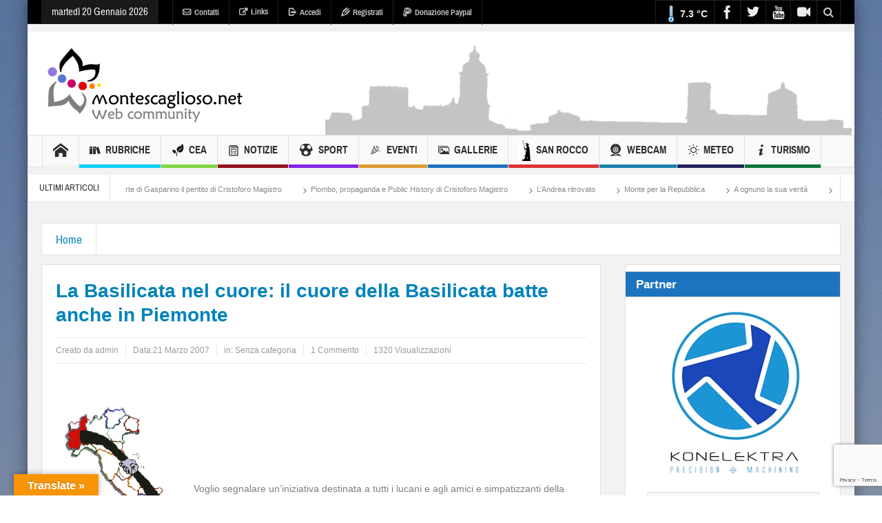

--- FILE ---
content_type: text/html; charset=UTF-8
request_url: https://www.montescaglioso.net/node/1895
body_size: 30910
content:

<!DOCTYPE html>
<html  xmlns="https://www.w3.org/1999/xhtml" prefix="" lang="it-IT" xmlns:fb="https://ogp.me/ns/fb#" class="no-js">
    <head>
        <meta charset="UTF-8" />
        <!--[if IE]>
        <meta http-equiv="X-UA-Compatible" content="IE=edge,chrome=1">
        <![endif]-->
	<script async src="//pagead2.googlesyndication.com/pagead/js/adsbygoogle.js"></script>
	<!--<script>
	  (adsbygoogle = window.adsbygoogle || []).push({
		google_ad_client: "ca-pub-5124618466961224",
		enable_page_level_ads: true
	  });
	</script>-->
	<link rel="profile" href="https://gmpg.org/xfn/11">
	<link rel="pingback" href="https://www.montescaglioso.net/xmlrpc.php" />
    <title>La Basilicata nel cuore: il cuore della Basilicata batte anche in Piemonte | Montescaglioso.net</title>
    	<meta property="og:image" content="https://www.montescaglioso.net/files/images/pieMONTE.gif"/>
    <meta property="og:image:width" content="300" />
    <meta property="og:image:height" content="300" />

    
    <meta property="og:title" content="La Basilicata nel cuore: il cuore della Basilicata batte anche in Piemonte"/>
    <meta property="og:type" content="article"/>
    <meta property="og:description" content="Voglio segnalare un&#039;iniziativa destinata a tutti i lucani e agli amici e simpatizzanti della Lucania, soprattutto quelli residenti in Piemonte. Diverse associazioni lucane torinesi e piemontesi in col"/>
    <meta property="og:url" content="https://www.montescaglioso.net/node/1895" />
    <meta property="og:site_name" content="Montescaglioso.net"/>

		<meta name="viewport" content="width=device-width, initial-scale=1, maximum-scale=1">
	        <link rel="stylesheet" type="text/css" href="https://www.montescaglioso.net/wp-content/themes/multinews/css/print.css" media="print" />
    			<link rel="apple-touch-icon" href="https://www.montescaglioso.net/wp-content/themes/multinews/apple-touch-icon-precomposed.png" />
	
<!-- BEGIN Metadata added by the Add-Meta-Tags WordPress plugin -->
<meta name="description" content="Voglio segnalare un&#039;iniziativa destinata a tutti i lucani e agli amici e simpatizzanti della Lucania, soprattutto quelli residenti in Piemonte. Diverse associazioni lucane torinesi e piemontesi in collaborazione con l&#039;agenzia viaggi Il cantuccio del viaggiatore di Torino, del circolo ricreativo assistenziale dei dipendenti del comune di Torino e con il supporto di Montescaglioso.NET hanno organizzato un tour della Basilicata nella settimana dal 20 al 27 Maggio." />
<meta name="keywords" content="montescaglioso community eventi abbazia matera 2019 turismo ambiente cea, turismo" />
<!-- END Metadata added by the Add-Meta-Tags WordPress plugin -->

<meta name='robots' content='max-image-preview:large' />
	<style>img:is([sizes="auto" i], [sizes^="auto," i]) { contain-intrinsic-size: 3000px 1500px }</style>
	<link rel="amphtml" href="https://www.montescaglioso.net/node/1895/amp" /><meta name="generator" content="AMP for WP 1.1.11"/><link rel='dns-prefetch' href='//translate.google.com' />
<link rel="alternate" type="application/rss+xml" title="Montescaglioso.net &raquo; Feed" href="https://www.montescaglioso.net/feed" />
<link rel="alternate" type="application/rss+xml" title="Montescaglioso.net &raquo; Feed dei commenti" href="https://www.montescaglioso.net/comments/feed" />
<link rel="alternate" type="application/rss+xml" title="Montescaglioso.net &raquo; La Basilicata nel cuore: il cuore della Basilicata batte anche in Piemonte Feed dei commenti" href="https://www.montescaglioso.net/node/1895/feed" />
<script type="text/javascript">
/* <![CDATA[ */
window._wpemojiSettings = {"baseUrl":"https:\/\/s.w.org\/images\/core\/emoji\/16.0.1\/72x72\/","ext":".png","svgUrl":"https:\/\/s.w.org\/images\/core\/emoji\/16.0.1\/svg\/","svgExt":".svg","source":{"concatemoji":"https:\/\/www.montescaglioso.net\/wp-includes\/js\/wp-emoji-release.min.js?ver=bef9e014a209000498c55f6ee7416469"}};
/*! This file is auto-generated */
!function(s,n){var o,i,e;function c(e){try{var t={supportTests:e,timestamp:(new Date).valueOf()};sessionStorage.setItem(o,JSON.stringify(t))}catch(e){}}function p(e,t,n){e.clearRect(0,0,e.canvas.width,e.canvas.height),e.fillText(t,0,0);var t=new Uint32Array(e.getImageData(0,0,e.canvas.width,e.canvas.height).data),a=(e.clearRect(0,0,e.canvas.width,e.canvas.height),e.fillText(n,0,0),new Uint32Array(e.getImageData(0,0,e.canvas.width,e.canvas.height).data));return t.every(function(e,t){return e===a[t]})}function u(e,t){e.clearRect(0,0,e.canvas.width,e.canvas.height),e.fillText(t,0,0);for(var n=e.getImageData(16,16,1,1),a=0;a<n.data.length;a++)if(0!==n.data[a])return!1;return!0}function f(e,t,n,a){switch(t){case"flag":return n(e,"\ud83c\udff3\ufe0f\u200d\u26a7\ufe0f","\ud83c\udff3\ufe0f\u200b\u26a7\ufe0f")?!1:!n(e,"\ud83c\udde8\ud83c\uddf6","\ud83c\udde8\u200b\ud83c\uddf6")&&!n(e,"\ud83c\udff4\udb40\udc67\udb40\udc62\udb40\udc65\udb40\udc6e\udb40\udc67\udb40\udc7f","\ud83c\udff4\u200b\udb40\udc67\u200b\udb40\udc62\u200b\udb40\udc65\u200b\udb40\udc6e\u200b\udb40\udc67\u200b\udb40\udc7f");case"emoji":return!a(e,"\ud83e\udedf")}return!1}function g(e,t,n,a){var r="undefined"!=typeof WorkerGlobalScope&&self instanceof WorkerGlobalScope?new OffscreenCanvas(300,150):s.createElement("canvas"),o=r.getContext("2d",{willReadFrequently:!0}),i=(o.textBaseline="top",o.font="600 32px Arial",{});return e.forEach(function(e){i[e]=t(o,e,n,a)}),i}function t(e){var t=s.createElement("script");t.src=e,t.defer=!0,s.head.appendChild(t)}"undefined"!=typeof Promise&&(o="wpEmojiSettingsSupports",i=["flag","emoji"],n.supports={everything:!0,everythingExceptFlag:!0},e=new Promise(function(e){s.addEventListener("DOMContentLoaded",e,{once:!0})}),new Promise(function(t){var n=function(){try{var e=JSON.parse(sessionStorage.getItem(o));if("object"==typeof e&&"number"==typeof e.timestamp&&(new Date).valueOf()<e.timestamp+604800&&"object"==typeof e.supportTests)return e.supportTests}catch(e){}return null}();if(!n){if("undefined"!=typeof Worker&&"undefined"!=typeof OffscreenCanvas&&"undefined"!=typeof URL&&URL.createObjectURL&&"undefined"!=typeof Blob)try{var e="postMessage("+g.toString()+"("+[JSON.stringify(i),f.toString(),p.toString(),u.toString()].join(",")+"));",a=new Blob([e],{type:"text/javascript"}),r=new Worker(URL.createObjectURL(a),{name:"wpTestEmojiSupports"});return void(r.onmessage=function(e){c(n=e.data),r.terminate(),t(n)})}catch(e){}c(n=g(i,f,p,u))}t(n)}).then(function(e){for(var t in e)n.supports[t]=e[t],n.supports.everything=n.supports.everything&&n.supports[t],"flag"!==t&&(n.supports.everythingExceptFlag=n.supports.everythingExceptFlag&&n.supports[t]);n.supports.everythingExceptFlag=n.supports.everythingExceptFlag&&!n.supports.flag,n.DOMReady=!1,n.readyCallback=function(){n.DOMReady=!0}}).then(function(){return e}).then(function(){var e;n.supports.everything||(n.readyCallback(),(e=n.source||{}).concatemoji?t(e.concatemoji):e.wpemoji&&e.twemoji&&(t(e.twemoji),t(e.wpemoji)))}))}((window,document),window._wpemojiSettings);
/* ]]> */
</script>
<link rel='stylesheet' id='twb-open-sans-css' href='https://fonts.googleapis.com/css?family=Open+Sans%3A300%2C400%2C500%2C600%2C700%2C800&#038;display=swap&#038;ver=6.8.3' type='text/css' media='all' />
<link rel='stylesheet' id='twbbwg-global-css' href='https://www.montescaglioso.net/wp-content/plugins/photo-gallery/booster/assets/css/global.css?ver=1.0.0' type='text/css' media='all' />
<style id='wp-emoji-styles-inline-css' type='text/css'>

	img.wp-smiley, img.emoji {
		display: inline !important;
		border: none !important;
		box-shadow: none !important;
		height: 1em !important;
		width: 1em !important;
		margin: 0 0.07em !important;
		vertical-align: -0.1em !important;
		background: none !important;
		padding: 0 !important;
	}
</style>
<link rel='stylesheet' id='wp-block-library-css' href='https://www.montescaglioso.net/wp-includes/css/dist/block-library/style.min.css?ver=bef9e014a209000498c55f6ee7416469' type='text/css' media='all' />
<style id='classic-theme-styles-inline-css' type='text/css'>
/*! This file is auto-generated */
.wp-block-button__link{color:#fff;background-color:#32373c;border-radius:9999px;box-shadow:none;text-decoration:none;padding:calc(.667em + 2px) calc(1.333em + 2px);font-size:1.125em}.wp-block-file__button{background:#32373c;color:#fff;text-decoration:none}
</style>
<style id='global-styles-inline-css' type='text/css'>
:root{--wp--preset--aspect-ratio--square: 1;--wp--preset--aspect-ratio--4-3: 4/3;--wp--preset--aspect-ratio--3-4: 3/4;--wp--preset--aspect-ratio--3-2: 3/2;--wp--preset--aspect-ratio--2-3: 2/3;--wp--preset--aspect-ratio--16-9: 16/9;--wp--preset--aspect-ratio--9-16: 9/16;--wp--preset--color--black: #000000;--wp--preset--color--cyan-bluish-gray: #abb8c3;--wp--preset--color--white: #ffffff;--wp--preset--color--pale-pink: #f78da7;--wp--preset--color--vivid-red: #cf2e2e;--wp--preset--color--luminous-vivid-orange: #ff6900;--wp--preset--color--luminous-vivid-amber: #fcb900;--wp--preset--color--light-green-cyan: #7bdcb5;--wp--preset--color--vivid-green-cyan: #00d084;--wp--preset--color--pale-cyan-blue: #8ed1fc;--wp--preset--color--vivid-cyan-blue: #0693e3;--wp--preset--color--vivid-purple: #9b51e0;--wp--preset--gradient--vivid-cyan-blue-to-vivid-purple: linear-gradient(135deg,rgba(6,147,227,1) 0%,rgb(155,81,224) 100%);--wp--preset--gradient--light-green-cyan-to-vivid-green-cyan: linear-gradient(135deg,rgb(122,220,180) 0%,rgb(0,208,130) 100%);--wp--preset--gradient--luminous-vivid-amber-to-luminous-vivid-orange: linear-gradient(135deg,rgba(252,185,0,1) 0%,rgba(255,105,0,1) 100%);--wp--preset--gradient--luminous-vivid-orange-to-vivid-red: linear-gradient(135deg,rgba(255,105,0,1) 0%,rgb(207,46,46) 100%);--wp--preset--gradient--very-light-gray-to-cyan-bluish-gray: linear-gradient(135deg,rgb(238,238,238) 0%,rgb(169,184,195) 100%);--wp--preset--gradient--cool-to-warm-spectrum: linear-gradient(135deg,rgb(74,234,220) 0%,rgb(151,120,209) 20%,rgb(207,42,186) 40%,rgb(238,44,130) 60%,rgb(251,105,98) 80%,rgb(254,248,76) 100%);--wp--preset--gradient--blush-light-purple: linear-gradient(135deg,rgb(255,206,236) 0%,rgb(152,150,240) 100%);--wp--preset--gradient--blush-bordeaux: linear-gradient(135deg,rgb(254,205,165) 0%,rgb(254,45,45) 50%,rgb(107,0,62) 100%);--wp--preset--gradient--luminous-dusk: linear-gradient(135deg,rgb(255,203,112) 0%,rgb(199,81,192) 50%,rgb(65,88,208) 100%);--wp--preset--gradient--pale-ocean: linear-gradient(135deg,rgb(255,245,203) 0%,rgb(182,227,212) 50%,rgb(51,167,181) 100%);--wp--preset--gradient--electric-grass: linear-gradient(135deg,rgb(202,248,128) 0%,rgb(113,206,126) 100%);--wp--preset--gradient--midnight: linear-gradient(135deg,rgb(2,3,129) 0%,rgb(40,116,252) 100%);--wp--preset--font-size--small: 13px;--wp--preset--font-size--medium: 20px;--wp--preset--font-size--large: 36px;--wp--preset--font-size--x-large: 42px;--wp--preset--spacing--20: 0.44rem;--wp--preset--spacing--30: 0.67rem;--wp--preset--spacing--40: 1rem;--wp--preset--spacing--50: 1.5rem;--wp--preset--spacing--60: 2.25rem;--wp--preset--spacing--70: 3.38rem;--wp--preset--spacing--80: 5.06rem;--wp--preset--shadow--natural: 6px 6px 9px rgba(0, 0, 0, 0.2);--wp--preset--shadow--deep: 12px 12px 50px rgba(0, 0, 0, 0.4);--wp--preset--shadow--sharp: 6px 6px 0px rgba(0, 0, 0, 0.2);--wp--preset--shadow--outlined: 6px 6px 0px -3px rgba(255, 255, 255, 1), 6px 6px rgba(0, 0, 0, 1);--wp--preset--shadow--crisp: 6px 6px 0px rgba(0, 0, 0, 1);}:where(.is-layout-flex){gap: 0.5em;}:where(.is-layout-grid){gap: 0.5em;}body .is-layout-flex{display: flex;}.is-layout-flex{flex-wrap: wrap;align-items: center;}.is-layout-flex > :is(*, div){margin: 0;}body .is-layout-grid{display: grid;}.is-layout-grid > :is(*, div){margin: 0;}:where(.wp-block-columns.is-layout-flex){gap: 2em;}:where(.wp-block-columns.is-layout-grid){gap: 2em;}:where(.wp-block-post-template.is-layout-flex){gap: 1.25em;}:where(.wp-block-post-template.is-layout-grid){gap: 1.25em;}.has-black-color{color: var(--wp--preset--color--black) !important;}.has-cyan-bluish-gray-color{color: var(--wp--preset--color--cyan-bluish-gray) !important;}.has-white-color{color: var(--wp--preset--color--white) !important;}.has-pale-pink-color{color: var(--wp--preset--color--pale-pink) !important;}.has-vivid-red-color{color: var(--wp--preset--color--vivid-red) !important;}.has-luminous-vivid-orange-color{color: var(--wp--preset--color--luminous-vivid-orange) !important;}.has-luminous-vivid-amber-color{color: var(--wp--preset--color--luminous-vivid-amber) !important;}.has-light-green-cyan-color{color: var(--wp--preset--color--light-green-cyan) !important;}.has-vivid-green-cyan-color{color: var(--wp--preset--color--vivid-green-cyan) !important;}.has-pale-cyan-blue-color{color: var(--wp--preset--color--pale-cyan-blue) !important;}.has-vivid-cyan-blue-color{color: var(--wp--preset--color--vivid-cyan-blue) !important;}.has-vivid-purple-color{color: var(--wp--preset--color--vivid-purple) !important;}.has-black-background-color{background-color: var(--wp--preset--color--black) !important;}.has-cyan-bluish-gray-background-color{background-color: var(--wp--preset--color--cyan-bluish-gray) !important;}.has-white-background-color{background-color: var(--wp--preset--color--white) !important;}.has-pale-pink-background-color{background-color: var(--wp--preset--color--pale-pink) !important;}.has-vivid-red-background-color{background-color: var(--wp--preset--color--vivid-red) !important;}.has-luminous-vivid-orange-background-color{background-color: var(--wp--preset--color--luminous-vivid-orange) !important;}.has-luminous-vivid-amber-background-color{background-color: var(--wp--preset--color--luminous-vivid-amber) !important;}.has-light-green-cyan-background-color{background-color: var(--wp--preset--color--light-green-cyan) !important;}.has-vivid-green-cyan-background-color{background-color: var(--wp--preset--color--vivid-green-cyan) !important;}.has-pale-cyan-blue-background-color{background-color: var(--wp--preset--color--pale-cyan-blue) !important;}.has-vivid-cyan-blue-background-color{background-color: var(--wp--preset--color--vivid-cyan-blue) !important;}.has-vivid-purple-background-color{background-color: var(--wp--preset--color--vivid-purple) !important;}.has-black-border-color{border-color: var(--wp--preset--color--black) !important;}.has-cyan-bluish-gray-border-color{border-color: var(--wp--preset--color--cyan-bluish-gray) !important;}.has-white-border-color{border-color: var(--wp--preset--color--white) !important;}.has-pale-pink-border-color{border-color: var(--wp--preset--color--pale-pink) !important;}.has-vivid-red-border-color{border-color: var(--wp--preset--color--vivid-red) !important;}.has-luminous-vivid-orange-border-color{border-color: var(--wp--preset--color--luminous-vivid-orange) !important;}.has-luminous-vivid-amber-border-color{border-color: var(--wp--preset--color--luminous-vivid-amber) !important;}.has-light-green-cyan-border-color{border-color: var(--wp--preset--color--light-green-cyan) !important;}.has-vivid-green-cyan-border-color{border-color: var(--wp--preset--color--vivid-green-cyan) !important;}.has-pale-cyan-blue-border-color{border-color: var(--wp--preset--color--pale-cyan-blue) !important;}.has-vivid-cyan-blue-border-color{border-color: var(--wp--preset--color--vivid-cyan-blue) !important;}.has-vivid-purple-border-color{border-color: var(--wp--preset--color--vivid-purple) !important;}.has-vivid-cyan-blue-to-vivid-purple-gradient-background{background: var(--wp--preset--gradient--vivid-cyan-blue-to-vivid-purple) !important;}.has-light-green-cyan-to-vivid-green-cyan-gradient-background{background: var(--wp--preset--gradient--light-green-cyan-to-vivid-green-cyan) !important;}.has-luminous-vivid-amber-to-luminous-vivid-orange-gradient-background{background: var(--wp--preset--gradient--luminous-vivid-amber-to-luminous-vivid-orange) !important;}.has-luminous-vivid-orange-to-vivid-red-gradient-background{background: var(--wp--preset--gradient--luminous-vivid-orange-to-vivid-red) !important;}.has-very-light-gray-to-cyan-bluish-gray-gradient-background{background: var(--wp--preset--gradient--very-light-gray-to-cyan-bluish-gray) !important;}.has-cool-to-warm-spectrum-gradient-background{background: var(--wp--preset--gradient--cool-to-warm-spectrum) !important;}.has-blush-light-purple-gradient-background{background: var(--wp--preset--gradient--blush-light-purple) !important;}.has-blush-bordeaux-gradient-background{background: var(--wp--preset--gradient--blush-bordeaux) !important;}.has-luminous-dusk-gradient-background{background: var(--wp--preset--gradient--luminous-dusk) !important;}.has-pale-ocean-gradient-background{background: var(--wp--preset--gradient--pale-ocean) !important;}.has-electric-grass-gradient-background{background: var(--wp--preset--gradient--electric-grass) !important;}.has-midnight-gradient-background{background: var(--wp--preset--gradient--midnight) !important;}.has-small-font-size{font-size: var(--wp--preset--font-size--small) !important;}.has-medium-font-size{font-size: var(--wp--preset--font-size--medium) !important;}.has-large-font-size{font-size: var(--wp--preset--font-size--large) !important;}.has-x-large-font-size{font-size: var(--wp--preset--font-size--x-large) !important;}
:where(.wp-block-post-template.is-layout-flex){gap: 1.25em;}:where(.wp-block-post-template.is-layout-grid){gap: 1.25em;}
:where(.wp-block-columns.is-layout-flex){gap: 2em;}:where(.wp-block-columns.is-layout-grid){gap: 2em;}
:root :where(.wp-block-pullquote){font-size: 1.5em;line-height: 1.6;}
</style>
<link rel='stylesheet' id='cptch_stylesheet-css' href='https://www.montescaglioso.net/wp-content/plugins/captcha/css/front_end_style.css?ver=4.4.5' type='text/css' media='all' />
<link rel='stylesheet' id='dashicons-css' href='https://www.montescaglioso.net/wp-includes/css/dashicons.min.css?ver=bef9e014a209000498c55f6ee7416469' type='text/css' media='all' />
<link rel='stylesheet' id='cptch_desktop_style-css' href='https://www.montescaglioso.net/wp-content/plugins/captcha/css/desktop_style.css?ver=4.4.5' type='text/css' media='all' />
<link rel='stylesheet' id='contact-form-7-css' href='https://www.montescaglioso.net/wp-content/plugins/contact-form-7/includes/css/styles.css?ver=6.1.1' type='text/css' media='all' />
<link rel='stylesheet' id='google-language-translator-css' href='https://www.montescaglioso.net/wp-content/plugins/google-language-translator/css/style.css?ver=6.0.20' type='text/css' media='' />
<link rel='stylesheet' id='glt-toolbar-styles-css' href='https://www.montescaglioso.net/wp-content/plugins/google-language-translator/css/toolbar.css?ver=6.0.20' type='text/css' media='' />
<link rel='stylesheet' id='magic-liquidizer-table-style-css' href='https://www.montescaglioso.net/wp-content/plugins/magic-liquidizer-responsive-table/idcss/ml-responsive-table.css?ver=2.0.3' type='text/css' media='all' />
<link rel='stylesheet' id='bwg_fonts-css' href='https://www.montescaglioso.net/wp-content/plugins/photo-gallery/css/bwg-fonts/fonts.css?ver=0.0.1' type='text/css' media='all' />
<link rel='stylesheet' id='sumoselect-css' href='https://www.montescaglioso.net/wp-content/plugins/photo-gallery/css/sumoselect.min.css?ver=3.4.6' type='text/css' media='all' />
<link rel='stylesheet' id='mCustomScrollbar-css' href='https://www.montescaglioso.net/wp-content/plugins/photo-gallery/css/jquery.mCustomScrollbar.min.css?ver=3.1.5' type='text/css' media='all' />
<link rel='stylesheet' id='bwg_frontend-css' href='https://www.montescaglioso.net/wp-content/plugins/photo-gallery/css/styles.min.css?ver=1.8.35' type='text/css' media='all' />
<link rel='stylesheet' id='responsive-lightbox-nivo_lightbox-css-css' href='https://www.montescaglioso.net/wp-content/plugins/responsive-lightbox-lite/assets/nivo-lightbox/nivo-lightbox.css?ver=bef9e014a209000498c55f6ee7416469' type='text/css' media='all' />
<link rel='stylesheet' id='responsive-lightbox-nivo_lightbox-css-d-css' href='https://www.montescaglioso.net/wp-content/plugins/responsive-lightbox-lite/assets/nivo-lightbox/themes/default/default.css?ver=bef9e014a209000498c55f6ee7416469' type='text/css' media='all' />
<link rel='stylesheet' id='rs-plugin-settings-css' href='https://www.montescaglioso.net/wp-content/plugins/revslider/public/assets/css/settings.css?ver=5.4.5.2' type='text/css' media='all' />
<style id='rs-plugin-settings-inline-css' type='text/css'>
#rs-demo-id {}
</style>
<link rel='stylesheet' id='wp-polls-css' href='https://www.montescaglioso.net/wp-content/plugins/wp-polls/polls-css.css?ver=2.77.3' type='text/css' media='all' />
<style id='wp-polls-inline-css' type='text/css'>
.wp-polls .pollbar {
	margin: 1px;
	font-size: 6px;
	line-height: 8px;
	height: 8px;
	background-image: url('https://www.montescaglioso.net/wp-content/plugins/wp-polls/images/default/pollbg.gif');
	border: 1px solid #c8c8c8;
}

</style>
<link rel='stylesheet' id='wpgeo-mn-style-css' href='https://www.montescaglioso.net/wp-content/plugins/geodirectory-multinews-compatibility-pack/css/geo.css?ver=all' type='text/css' media='all' />
<link rel='stylesheet' id='multinews-style-css' href='https://www.montescaglioso.net/wp-content/themes/multinews/style.css?ver=bef9e014a209000498c55f6ee7416469' type='text/css' media='all' />
<link rel='stylesheet' id='main-css' href='https://www.montescaglioso.net/wp-content/themes/multinews/css/main.css?ver=bef9e014a209000498c55f6ee7416469' type='text/css' media='all' />
<link rel='stylesheet' id='plugins-css' href='https://www.montescaglioso.net/wp-content/themes/multinews/css/plugins.css?ver=bef9e014a209000498c55f6ee7416469' type='text/css' media='all' />
<link rel='stylesheet' id='responsive-css' href='https://www.montescaglioso.net/wp-content/themes/multinews/css/media.css?ver=bef9e014a209000498c55f6ee7416469' type='text/css' media='all' />
<link rel='stylesheet' id='arpw-style-css' href='https://www.montescaglioso.net/wp-content/plugins/advanced-random-posts-widget/assets/css/arpw-frontend.css?ver=bef9e014a209000498c55f6ee7416469' type='text/css' media='all' />
<link rel='stylesheet' id='wp-editor-comments-plus-dashicons-css-css' href='https://www.montescaglioso.net/wp-includes/css/dashicons.min.css?ver=bef9e014a209000498c55f6ee7416469' type='text/css' media='all' />
<link rel='stylesheet' id='wp-editor-comments-plus-editor-buttons-css-css' href='https://www.montescaglioso.net/wp-includes/css/editor.min.css?ver=bef9e014a209000498c55f6ee7416469' type='text/css' media='all' />
<script type="text/javascript" src="https://www.montescaglioso.net/wp-content/plugins/enable-jquery-migrate-helper/js/jquery/jquery-1.12.4-wp.js?ver=1.12.4-wp" id="jquery-core-js"></script>
<script type="text/javascript" src="https://www.montescaglioso.net/wp-content/plugins/enable-jquery-migrate-helper/js/jquery-migrate/jquery-migrate-1.4.1-wp.js?ver=1.4.1-wp" id="jquery-migrate-js"></script>
<script type="text/javascript" src="https://www.montescaglioso.net/wp-content/plugins/photo-gallery/booster/assets/js/circle-progress.js?ver=1.2.2" id="twbbwg-circle-js"></script>
<script type="text/javascript" id="twbbwg-global-js-extra">
/* <![CDATA[ */
var twb = {"nonce":"ca13ca8c11","ajax_url":"https:\/\/www.montescaglioso.net\/wp-admin\/admin-ajax.php","plugin_url":"https:\/\/www.montescaglioso.net\/wp-content\/plugins\/photo-gallery\/booster","href":"https:\/\/www.montescaglioso.net\/wp-admin\/admin.php?page=twbbwg_photo-gallery"};
var twb = {"nonce":"ca13ca8c11","ajax_url":"https:\/\/www.montescaglioso.net\/wp-admin\/admin-ajax.php","plugin_url":"https:\/\/www.montescaglioso.net\/wp-content\/plugins\/photo-gallery\/booster","href":"https:\/\/www.montescaglioso.net\/wp-admin\/admin.php?page=twbbwg_photo-gallery"};
/* ]]> */
</script>
<script type="text/javascript" src="https://www.montescaglioso.net/wp-content/plugins/photo-gallery/booster/assets/js/global.js?ver=1.0.0" id="twbbwg-global-js"></script>
<script type="text/javascript" src="https://www.montescaglioso.net/wp-content/plugins/magic-liquidizer-responsive-table/idjs/ml.responsive.table.min.js?ver=2.0.3" id="magic-liquidizer-table-js"></script>
<script type="text/javascript" src="https://www.montescaglioso.net/wp-content/plugins/photo-gallery/js/jquery.sumoselect.min.js?ver=3.4.6" id="sumoselect-js"></script>
<script type="text/javascript" src="https://www.montescaglioso.net/wp-content/plugins/photo-gallery/js/tocca.min.js?ver=2.0.9" id="bwg_mobile-js"></script>
<script type="text/javascript" src="https://www.montescaglioso.net/wp-content/plugins/photo-gallery/js/jquery.mCustomScrollbar.concat.min.js?ver=3.1.5" id="mCustomScrollbar-js"></script>
<script type="text/javascript" src="https://www.montescaglioso.net/wp-content/plugins/photo-gallery/js/jquery.fullscreen.min.js?ver=0.6.0" id="jquery-fullscreen-js"></script>
<script type="text/javascript" id="bwg_frontend-js-extra">
/* <![CDATA[ */
var bwg_objectsL10n = {"bwg_field_required":"campo obbligatorio.","bwg_mail_validation":"Questo non \u00e8 un indirizzo email valido. ","bwg_search_result":"Non ci sono immagini corrispondenti alla tua ricerca.","bwg_select_tag":"Select Tag","bwg_order_by":"Order By","bwg_search":"Cerca","bwg_show_ecommerce":"Show Ecommerce","bwg_hide_ecommerce":"Hide Ecommerce","bwg_show_comments":"Mostra commenti","bwg_hide_comments":"Nascondi commenti","bwg_restore":"Ripristina","bwg_maximize":"Massimizza","bwg_fullscreen":"Schermo intero","bwg_exit_fullscreen":"Uscire a schermo intero","bwg_search_tag":"SEARCH...","bwg_tag_no_match":"No tags found","bwg_all_tags_selected":"All tags selected","bwg_tags_selected":"tags selected","play":"Riproduci","pause":"Pausa","is_pro":"","bwg_play":"Riproduci","bwg_pause":"Pausa","bwg_hide_info":"Nascondi informazioni","bwg_show_info":"Mostra info","bwg_hide_rating":"Hide rating","bwg_show_rating":"Show rating","ok":"Ok","cancel":"Cancel","select_all":"Select all","lazy_load":"0","lazy_loader":"https:\/\/www.montescaglioso.net\/wp-content\/plugins\/photo-gallery\/images\/ajax_loader.png","front_ajax":"0","bwg_tag_see_all":"vedi tutti i tag","bwg_tag_see_less":"see less tags"};
/* ]]> */
</script>
<script type="text/javascript" src="https://www.montescaglioso.net/wp-content/plugins/photo-gallery/js/scripts.min.js?ver=1.8.35" id="bwg_frontend-js"></script>
<script type="text/javascript" src="https://www.montescaglioso.net/wp-content/plugins/responsive-lightbox-lite/assets/nivo-lightbox/nivo-lightbox.min.js?ver=bef9e014a209000498c55f6ee7416469" id="responsive-lightbox-nivo_lightbox-js"></script>
<script type="text/javascript" id="responsive-lightbox-lite-script-js-extra">
/* <![CDATA[ */
var rllArgs = {"script":"nivo_lightbox","selector":"lightbox","custom_events":""};
/* ]]> */
</script>
<script type="text/javascript" src="https://www.montescaglioso.net/wp-content/plugins/responsive-lightbox-lite/assets/inc/script.js?ver=bef9e014a209000498c55f6ee7416469" id="responsive-lightbox-lite-script-js"></script>
<script type="text/javascript" src="https://www.montescaglioso.net/wp-content/plugins/revslider/public/assets/js/jquery.themepunch.tools.min.js?ver=5.4.5.2" id="tp-tools-js"></script>
<script type="text/javascript" src="https://www.montescaglioso.net/wp-content/plugins/revslider/public/assets/js/jquery.themepunch.revolution.min.js?ver=5.4.5.2" id="revmin-js"></script>
<script type="text/javascript" src="https://www.montescaglioso.net/wp-includes/js/underscore.min.js?ver=1.13.7" id="underscore-js"></script>
<script type="text/javascript" src="https://www.montescaglioso.net/wp-includes/js/backbone.min.js?ver=1.6.0" id="backbone-js"></script>
<script type="text/javascript" id="wp-editor-comments-plus-plugin-script-js-extra">
/* <![CDATA[ */
var wpecpGlobals = "{\"ajaxUrl\":\"https:\\\/\\\/www.montescaglioso.net\\\/wp-admin\\\/admin-ajax.php\",\"editorStyles\":\"https:\\\/\\\/www.montescaglioso.net\\\/wp-includes\\\/js\\\/tinymce\\\/skins\\\/wordpress\\\/wp-content.css\",\"optionUpdateDelay\":2000,\"addCommentAction\":\"wpecp_add_comment\",\"updateCommentAction\":\"wpecp_update_comment\",\"editingExpiration\":\"\",\"wpecp_plugins\":\"charmap,colorpicker,compat3x,directionality,fullscreen,hr,image,lists,paste,tabfocus,textcolor,wordpress,wpautoresize,wpdialogs,wpeditimage,wpemoji,wplink,wpview\",\"wpecp_show_toolbars\":true,\"wpecp_toolbar1\":\"bold italic strikethrough bullist numlist blockquote hr alignleft aligncenter alignright image link unlink wp_more spellchecker wp_adv\",\"wpecp_toolbar2\":\"formatselect underline alignjustify forecolor pastetext removeformat charmap outdent indent undo redo wp_help\",\"wpecp_toolbar3\":false,\"wpecp_toolbar4\":false,\"wpecp_css_button\":\"wpecp-button\",\"wpecp_css_edit_button\":\"wpecp-edit-comment\",\"wpecp_css_reply_button\":\"wpecp-reply-comment\",\"wpecp_css_submit_button\":\"wpecp-submit-comment\",\"wpecp_css_edit_container\":\"wpecp-edit-container\",\"wpecp_css_submit_edit_button\":\"wpecp-submit-edit\",\"wpecp_css_cancel_edit_button\":\"wpecp-cancel-edit\",\"wpecp_css_comment_reply_button\":\"comment-reply-link\",\"wpecp_css_edit\":\"wpecp-edit\",\"wpecp_css_editor\":\"wpecp-editor\",\"wpecp_css_comment_content\":\"wpecp_comment_content\",\"wpecp_css_post_id\":\"wpecp_comment_id\",\"wpecp_css_comment_id\":\"wpecp_comment_id\",\"wpecp_css_nonce\":\"wpecp_nonce\",\"wpecp_css_button_custom\":\"\",\"wpecp_css_reply_button_custom\":\"\",\"wpecp_css_edit_button_custom\":\"\",\"wpecp_css_submit_button_custom\":\"\",\"wpecp_css_cancel_button_custom\":\"\",\"wpecp_id_comments\":\"#comments\",\"wpecp_id_respond\":\"#respond\",\"wpecp_id_comment_form\":\"#commentform\",\"wpecp_id_comment_textarea\":\"#comment\",\"wpecp_id_comment_reply\":\"comment-reply-link\",\"wpecp_id_cancel_comment_reply\":\"#cancel-comment-reply-link\",\"wpecp_id_submit_comment\":\"#submit\"}";
/* ]]> */
</script>
<script type="text/javascript" src="https://www.montescaglioso.net/wp-content/plugins/wp-editor-comments-plus/dist/assets/wpEditorCommentsPlus.js?ver=1.1.4" id="wp-editor-comments-plus-plugin-script-js"></script>
<link rel="https://api.w.org/" href="https://www.montescaglioso.net/wp-json/" /><link rel="alternate" title="JSON" type="application/json" href="https://www.montescaglioso.net/wp-json/wp/v2/posts/1895" /><link rel="EditURI" type="application/rsd+xml" title="RSD" href="https://www.montescaglioso.net/xmlrpc.php?rsd" />
<link rel="canonical" href="https://www.montescaglioso.net/node/1895" />
<link rel="alternate" title="oEmbed (JSON)" type="application/json+oembed" href="https://www.montescaglioso.net/wp-json/oembed/1.0/embed?url=https%3A%2F%2Fwww.montescaglioso.net%2Fnode%2F1895" />
<link rel="alternate" title="oEmbed (XML)" type="text/xml+oembed" href="https://www.montescaglioso.net/wp-json/oembed/1.0/embed?url=https%3A%2F%2Fwww.montescaglioso.net%2Fnode%2F1895&#038;format=xml" />
<meta property="fb:app_id" content="241829015332"/><style>p.hello{font-size:12px;color:darkgray;}#google_language_translator,#flags{text-align:left;}#google_language_translator{clear:both;}#flags{width:165px;}#flags a{display:inline-block;margin-right:2px;}#google_language_translator{width:auto!important;}div.skiptranslate.goog-te-gadget{display:inline!important;}.goog-tooltip{display: none!important;}.goog-tooltip:hover{display: none!important;}.goog-text-highlight{background-color:transparent!important;border:none!important;box-shadow:none!important;}#google_language_translator select.goog-te-combo{color:#32373c;}#google_language_translator{color:transparent;}body{top:0px!important;}#goog-gt-{display:none!important;}font font{background-color:transparent!important;box-shadow:none!important;position:initial!important;}#glt-translate-trigger{left:20px;right:auto;}#glt-translate-trigger > span{color:#ffffff;}#glt-translate-trigger{background:#f89406;}.goog-te-gadget .goog-te-combo{width:100%;}</style>
 <!-- OneAll.com / Social Login for WordPress / v5.10.0 -->
<script data-cfasync="false" type="text/javascript">
 (function() {
  var oa = document.createElement('script'); oa.type = 'text/javascript';
  oa.async = true; oa.src = 'https://montenet.api.oneall.com/socialize/library.js';
  var s = document.getElementsByTagName('script')[0]; s.parentNode.insertBefore(oa, s);
 })();
</script>
	<script type="text/javascript">
	jQuery(document).ready(function($) {
		if ( $( ".geodir_full_page" ).length ) {
			if ($.trim($('.geodir_full_page').html()) === ''){
				$('.geodir_full_page').css({ 'display': 'none'});
			}
		}
	});
	</script>
	<!--[if lt IE 9]>
	<script src="https://www.montescaglioso.net/wp-content/themes/multinews/framework/helpers/js/html5.js"></script>
	<script src="https://www.montescaglioso.net/wp-content/themes/multinews/framework/helpers/js/IE9.js"></script>
	<![endif]-->
<meta name="generator" content="Powered by Visual Composer - drag and drop page builder for WordPress."/>
<!--[if lte IE 9]><link rel="stylesheet" type="text/css" href="https://www.montescaglioso.net/wp-content/plugins/js_composer/assets/css/vc_lte_ie9.min.css" media="screen"><![endif]--><meta name="generator" content="Powered by Slider Revolution 5.4.5.2 - responsive, Mobile-Friendly Slider Plugin for WordPress with comfortable drag and drop interface." />
<script type="text/javascript">function setREVStartSize(e){
				try{ var i=jQuery(window).width(),t=9999,r=0,n=0,l=0,f=0,s=0,h=0;					
					if(e.responsiveLevels&&(jQuery.each(e.responsiveLevels,function(e,f){f>i&&(t=r=f,l=e),i>f&&f>r&&(r=f,n=e)}),t>r&&(l=n)),f=e.gridheight[l]||e.gridheight[0]||e.gridheight,s=e.gridwidth[l]||e.gridwidth[0]||e.gridwidth,h=i/s,h=h>1?1:h,f=Math.round(h*f),"fullscreen"==e.sliderLayout){var u=(e.c.width(),jQuery(window).height());if(void 0!=e.fullScreenOffsetContainer){var c=e.fullScreenOffsetContainer.split(",");if (c) jQuery.each(c,function(e,i){u=jQuery(i).length>0?u-jQuery(i).outerHeight(!0):u}),e.fullScreenOffset.split("%").length>1&&void 0!=e.fullScreenOffset&&e.fullScreenOffset.length>0?u-=jQuery(window).height()*parseInt(e.fullScreenOffset,0)/100:void 0!=e.fullScreenOffset&&e.fullScreenOffset.length>0&&(u-=parseInt(e.fullScreenOffset,0))}f=u}else void 0!=e.minHeight&&f<e.minHeight&&(f=e.minHeight);e.c.closest(".rev_slider_wrapper").css({height:f})					
				}catch(d){console.log("Failure at Presize of Slider:"+d)}
			};</script>
<style type="text/css" title="dynamic-css" class="options-output">body{color:#7c7c7c;}.top-bar, ul.top-menu li ul li:hover, .ajax-search-results a:hover{background:;}ul.top-social-icon li:hover, ul.top-menu li.current-menu-item, ul.top-menu li:hover, .mobile-menu .mobile-menu-icon:hover, .mobile-menu .mobile-menu-icon.dl-active, ul.top-menu > li ul.sub-menu, div.search-dropdown, .ajax-search-results{background:;}.today_date{background:;}.navigation, .hst1 .navigation, .hst2 .navigation, .hst3 .navigation, .fixed-header{background:;}ul.main-menu li.current-menu-parent, ul.main-menu li.current-menu-item, ul.main-menu li:hover, .device-menu-holder, #navigation .device-menu li.menu-item:hover, .hst1 ul.main-menu li:hover, .hst2 ul.main-menu li:hover, .hst3 ul.main-menu li:hover, .hst1 ul.main-menu li.current-menu-parent, .hst1 ul.main-menu li.current-menu-item, .hst1 .device-menu-holder, .hst1 #navigation .device-menu li.menu-item:hover, .hst2 ul.main-menu li.current-menu-parent, .hst2 ul.main-menu li.current-menu-item, .hst2 .device-menu-holder, .hst2 #navigation .device-menu li.menu-item:hover, .hst3 ul.main-menu li.current-menu-parent, .hst3 ul.main-menu li.current-menu-item, .hst3 .device-menu-holder, .hst3 #navigation .device-menu li.menu-item:hover{background:;}.navigation ul.main-menu > li:not(.mom_mega) ul.sub-menu, .navigation ul.main-menu > li .mom-megamenu, .navigation ul.main-menu > li.mom_mega.menu-item-depth-0 > .mom_mega_wrap, ul.main-menu li.mom_mega ul li ul li:hover, .hst1 .navigation ul.main-menu > li:not(.mom_mega) ul.sub-menu, .hst2 .navigation ul.main-menu > li:not(.mom_mega) ul.sub-menu, .hst3 .navigation ul.main-menu > li:not(.mom_mega) ul.sub-menu, .hst1 .navigation ul.main-menu > li .mom-megamenu, .hst2 .navigation ul.main-menu > li .mom-megamenu, .hst3 .navigation ul.main-menu > li .mom-megamenu, .hst1 .navigation ul.main-menu > li.mom_mega.menu-item-depth-0 > .mom_mega_wrap, .hst2 .navigation ul.main-menu > li.mom_mega.menu-item-depth-0 > .mom_mega_wrap, .hst3 .navigation ul.main-menu > li.mom_mega.menu-item-depth-0 > .mom_mega_wrap, .hst1 ul.main-menu > li ul.sub-menu, .hst2 ul.main-menu > li ul.sub-menu, .hst3 ul.main-menu > li ul.sub-menu, .hst1 .navigation ul.main-menu > li:not(.mom_mega) ul.sub-menu, .hst2 .navigation ul.main-menu > li:not(.mom_mega) ul.sub-menu, .hst3 .navigation ul.main-menu > li:not(.mom_mega) ul.sub-menu{background:;}ul.main-menu li ul li:hover, .navigation .mom-megamenu ul li.active, .navigation .mom-megamenu ul li:hover, .hst1 .navigation .mom-megamenu ul li.active, .hst1 .navigation .mom-megamenu ul li:hover, .hst2 .navigation .mom-megamenu ul li.active, .hst2 .navigation .mom-megamenu ul li:hover, .hst3 .navigation .mom-megamenu ul li.active, .hst3 .navigation .mom-megamenu ul li:hover, .hst1 ul.main-menu li:not(.mom_mega) ul li:hover, .hst2 ul.main-menu li:not(.mom_mega) ul li:hover, .hst3 ul.main-menu li:not(.mom_mega) ul li:hover, .hst1 ul.main-menu li.mom_mega ul li:not(.mega_col_title):hover, .hst2 ul.main-menu li.mom_mega ul li:not(.mega_col_title):hover, .hst3 ul.main-menu li.mom_mega ul li:not(.mega_col_title):hover{background:;}.mom-body .breaking-news, .mom-body .breaking-news .br-right{background:;}.mom-body .breaking-news .breaking-title{background:;}.section, ul.products li .product-inner, .sidebar .widget,.secondary-sidebar .widget , .sidebar.sws2 .widget, .secondary-sidebar.sws2 .widget{background:;}header.block-title, .f-tabbed-head, .section-header, ol.nb-tabbed-head li:hover, ul.f-tabbed-sort li:hover, .secondary-sidebar .widget-title h4, .sidebar .widget-title h4, .secondary-sidebar .widget-title h2, .sidebar .widget-title h2{background:;}.sidebar, .secondary-sidebar{background:;}.secondary-sidebar .widget-title h4, .sidebar .widget-title h4, .secondary-sidebar .widget-title h2, .sidebar .widget-title h2{background:#1e73be;}.widget-title h4, .widget-title h2{color:#ffffff;}footer.footer{border-top:0px solid inherit;border-bottom:0px solid inherit;border-left:0px solid inherit;border-right:0px solid inherit;}.toup{background:;}.footer-bottom{background:;}.footer-bottom{color:#afafaf;}ul.footer-bottom-menu{border-top:0px solid inherit;border-bottom:0px solid inherit;border-left:0px solid inherit;border-right:0px solid inherit;}body{background-image:url('https://www.montescaglioso.net/wp-content/uploads/2016/08/DSC00328-2.jpg');}</style>	<style type="text/css" class="multinews-custom-dynamic-css">
					header.block-title h2 a, header.block-title h2, .section-header h2.section-title a, .section-header h2.section-title{
			color: ;
		}
				.widget-title h2{
			color: ;
		}
				.header-wrap > .inner,
		.header-wrap{
			line-height: 150px;
			height: 150px;
		}
						.navigation .mom-megamenu ul li.active:before, .navigation .mom-megamenu ul li:hover:before{
			border-left-color: ;
		}
					/* navigation style */
			
	
		                    .footer-bottom {
 height:110px;   
}

.breaking-cont {
   
    padding-top: 15px;
}                body {

}
	section.news-box.cat_11778 header.block-title:not(.colorful-box) h2 a,
	section.news-box.cat_11778 header.block-title:not(.colorful-box) h2,
	.f-tabbed-head li.cat_11778.active a,
	.f-tabbed-head li.cat_11778 a.current,
	.f-tabbed-head li.cat_11778 a:hover,
	.f-tabbed-body.cat_11778 ul.f-tabbed-list li h2 a:hover,
	section.news-box.cat_11778 footer.show-more a:hover,
    section.news-box.cat_11778 .nb1 ul li h2 a:hover,
    section.news-box.cat_11778 .nb2 .first-item h2 a:hover,
    section.news-box.cat_11778 .nb3 .first-item h2 a:hover,
    section.news-box.cat_11778 .nb4 .first-item h2 a:hover,
    section.news-box.cat_11778 .nb5 .first-item h2 a:hover,
    section.news-box.cat_11778 .nb6 ul li h2 a:hover,
    section.news-box.cat_11778 .nb3 ul li h2 a:hover,
    section.news-box.cat_11778 .nb4 ul li h2 a:hover,
    section.news-box.cat_11778 .nb2 ul li h2 a:hover,
    section.news-box.cat_11778 .nb5 ul li h2 a:hover,
    .section .feature-tabbed.cat_11778 ul.f-tabbed-list li h2 a:hover,
    .nip-box.cat_11778 header.block-title:not(.colorful-box) h2{
	    color: ;
	}

/* ==========================================================================
                 	Visual composer
========================================================================== */
.wpb_row, .wpb_content_element, ul.wpb_thumbnails-fluid > li, .wpb_button {
    margin-bottom: 20px;
}
.wpb_row .wpb_wrapper > *:last-child {
	margin-bottom: 0;
}

.inner, .main-container {
width:auto;
padding: 0 20px;
}
.sidebar, .sidebar.vc_column_container, .media-filter {
width:26%;
}
.secondary-sidebar, .secondary-sidebar.vc_column_container {
width:22%;
}
.one_side_bar_layout:not(.both-sides-true) .main-content:not(.both-sides-layout), .one_side_bar_layout .vc_sidebar.sidebar+.main-content.both-sides-layout,
.one_side_bar_layout .main-content.one_side:not(.both-sides-layout), .media-main-content {
width:70%;
}
.one_side_bar_layout:not(.both-sides-true) .sidebar, .media-filter {
width:27%;
}
</style>
<noscript><style type="text/css"> .wpb_animate_when_almost_visible { opacity: 1; }</style></noscript><link rel="stylesheet" href="https://maxcdn.bootstrapcdn.com/bootstrap/3.3.7/css/bootstrap.min.css">
<script src="https://maxcdn.bootstrapcdn.com/bootstrap/3.3.7/js/bootstrap.min.js"></script>

	<!--WebRTC Player-->
	<script src="https://cdn.jsdelivr.net/npm/ovenplayer/dist/ovenplayer.js"></script>
	<!--Webcam Player + PTZ-->
	<script src="https://code.jquery.com/jquery-3.1.0.min.js" type="text/javascript"></script>
	<!--<script src="https://cdn.jsdelivr.net/npm/hls.js@latest"></script>-->
	<link href="https://unpkg.com/video.js@7/dist/video-js.min.css" rel="stylesheet">
	<link href="https://unpkg.com/silvermine-videojs-quality-selector@1.1.2/dist/css/quality-selector.css" rel="stylesheet">
	<script src="https://unpkg.com/video.js@7/dist/video.min.js"></script>
	<script src="https://api.montescaglioso.net/camcontrol/webcam.js?uid=576900" type="text/javascript"></script>
	<script type="text/javascript">
		function getAPI(path,callback){			
			var xhr = new XMLHttpRequest();
			xhr.onreadystatechange = function() {
				if (this.readyState == 4 && this.status == 200) {
					callback(JSON.parse(this.responseText));
				}
			};
			xhr.open("GET", "https://api.montescaglioso.net/" + path, true);
			xhr.send();
		}
		
		function showPlayer(id,json){
			var player = videojs(id);
			player.src({type: json.streaming.type, src: json.streaming.hls[0]});
			player.poster(json.thumbnail[0]+'?width=640&height=360');
			
			if(json.ptz == false){
				document.getElementById('control').style.display = 'none';
			}
		}
		
		function showPlayerWebRTC(id,json){
			const player = OvenPlayer.create(id, {
				autoStart: true,
				mute: true,
				sources: [
					{
						type: json.webrtc.type,
						file: json.webrtc.url
					}
				]
			});;

			if(json.ptz == false){
				document.getElementById('control').style.display = 'none';
			}			
		}
		
		getAPI("webcam", function(json){
			showPlayer("piazzaromahls", json[0]);
		});
		
		getAPI("meteo",  function(json){			
			if(json.data[0].temperatura.temp != null){
				stazione = 0;
			}else if(json.data[1].temperatura.temp != null){
				stazione = 1;
			}else {
				stazione = 2;
			}
			
			document.getElementById("curr_temp_main").innerText = json.data[stazione].temperatura.temp + " °C";
		});
	</script>
</head>
        <body data-rsssl=1 class="wp-singular post-template-default single single-post postid-1895 single-format-standard wp-theme-multinews desktop chrome wpgeo-mn right-sidebar one_side_bar_layout singular hst1 fade-imgs-in-appear sticky_navigation_on responsive_enabled wp_gallery_lightbox_on multinews-20.5.3 mom-body wpb-js-composer js-comp-ver-5.1 vc_responsive" role="article" itemscope="" itemtype="https://schema.org/Article">
        	<!--[if lt IE 7]>
            <p class="browsehappy">You are using an <strong>outdated</strong> browser. Please <a href="https://browsehappy.com/">upgrade your browser</a> to improve your experience.</p>
        <![endif]-->
    	                <div class="wrap_every_thing">
        <div class="fixed_wrap fixed clearfix"><!--fixed layout-->
            <div class="wrap clearfix"><!--wrap-->
                <header class="header"><!--Header-->
                <div id="header-wrapper"><!-- header wrap -->
                				<div class="top-bar"><!--topbar-->
    <div class="inner"><!--inner-->
<div class="today_date">
<p>martedì 20 Gennaio 2026</p>
</div>

                <ul id="menu-top-menu" class="top-menu"><li id="menu-item-19300" class="menu-item menu-item-type-post_type menu-item-object-page menu-item-depth-0"><a href="https://www.montescaglioso.net/contatti"><i class="linecon-icon-mail"></i>Contatti<span class="menu_bl" style="background:;"></span></a></li>
<li id="menu-item-19301" class="menu-item menu-item-type-post_type menu-item-object-page menu-item-depth-0"><a href="https://www.montescaglioso.net/420-2"><i class="fa-icon-external-link"></i>Links<span class="menu_bl" style="background:;"></span></a></li>
<li id="menu-item-21542" class="menu-item menu-item-type-custom menu-item-object-custom menu-item-depth-0"><a href="//www.montescaglioso.net/wp-login.php"><i class="enotype-icon-logout"></i>Accedi<span class="menu_bl" style="background:;"></span></a></li>
<li id="menu-item-21541" class="menu-item menu-item-type-custom menu-item-object-custom menu-item-depth-0"><a href="//www.montescaglioso.net/wp-login.php?action=register"><i class="momizat-icon-pencil2"></i>Registrati<span class="menu_bl" style="background:;"></span></a></li>
<li id="menu-item-26074" class="menu-item menu-item-type-post_type menu-item-object-page menu-item-depth-0"><a href="https://www.montescaglioso.net/26069-2"><i class="momizat-icon-paypal3"></i>Donazione Paypal<span class="menu_bl" style="background:;"></span></a></li>
</ul>    <div class="mom_visibility_device device-top-menu-wrap mobile-menu">
      <div class="top-menu-holder"><i class="fa-icon-align-justify mh-icon"></i></div>
     </div>

    
<div class="top-bar-right">
    
	<ul class="top-social-icon">
	<li><a href="/meteo" target="_blank"><img src="https://www.montescaglioso.net/wp-content/themes/multinews/images/temp.png"><b  id="curr_temp_main"></b></a></li>
	      <li class="facebook"><a href="https://www.facebook.com/Montescaglioso.Net/?fref=ts" target="_blank"></a></li>
        <li class="twitter"><a href="https://twitter.com/capitanzodd" target="_blank"></a></li>
        <li class="youtube"><a href="https://www.youtube.com/user/MontescagliosoNet" target="_blank"></a></li>
    <li ><a class="vector_icon" rel="fa-icon-video-camera" href="https://www.montescaglioso.net/piazzaroma" ><i class="fa-icon-video-camera"></i></a></li>    	<li class="top-search"><a href="#"></a>
        <div class="search-dropdown">
          <form class="mom-search-form" method="get" action="https://www.montescaglioso.net/">
              <input type="text" id="tb-search" class="sf" name="s" placeholder="Inserisci un termine di ricerca e premi invio" required="" autocomplete="off">
            <span class="sf-loading"><img src="https://www.montescaglioso.net/wp-content/themes/multinews/images/ajax-search-nav.png" alt="search" width="16" height="16"></span>                      </form>
                    <div class="ajax-search-results"></div>
                  </div>
      </li>
  	        </ul>
</div>

        </div><!--inner-->
    </div><!--topbar-->

                    <div class="header-wrap"><!--header content-->
                        <div class="inner"><!--inner-->
                        	    <div class="logo" itemscope="itemscope" itemtype="http://schema.org/Organization">
        
                <img class="print-logo" itemprop="logo" src="" width="" height="" alt="Montescaglioso.net"/> 
                 
        <a href="https://www.montescaglioso.net" itemprop="url" title="Montescaglioso.net">
                		<img itemprop="logo" src="https://www.montescaglioso.net/wp-content/themes/multinews/images/logo-dark.png" alt="Montescaglioso.net"/>
                
        		
        		        			<img itemprop="logo" class="mom_retina_logo" src="https://www.montescaglioso.net/wp-content/themes/multinews/images/logo-hd-dark.png" alt="Montescaglioso.net" />
        				        </a>
         

        <meta itemprop="name" content="Montescaglioso.net">
    </div>
                
    <div class="header-banner">
				<div class="mom-ads-wrap  responsive">
	<div class="mom-ads " style="">
		<div class="mom-ads-inner">
			<div class="mom-ad" data-id="27257" style="width:px; height:autopx; ">
				<div class="ad-code">
					<!-- Home Page - Top 2 -->
					<ins class="adsbygoogle"
						style="display:block"
						data-ad-client="ca-pub-3655861635125953"
						data-ad-slot="4804402336"
						data-ad-format="auto">
					</ins>
				</div>	
			</div><!--mom ad-->
		</div>
	</div>	<!--Mom ads-->
</div>    </div>
                        </div><!--inner-->
                    </div><!--header content-->
                </div><!-- header wrap -->

				<nav id="navigation" class="navigation  dd-effect-slide " data-sticky_logo="" data-sticky_logo_width="" role="navigation" itemscope="itemscope" itemtype="http://schema.org/SiteNavigationElement"><!--Navigation-->
<div class="inner"><!--inner-->
		<ul id="menu-main-menu" class="main-menu main-default-menu"><li id="menu-item-21512" class="menu-item menu-item-type-custom menu-item-object-custom menu-item-home menu-item-iconsOnly menu-item-depth-0"><a href="//www.montescaglioso.net/"><i class="icon_only momizat-icon-home"></i><span class="icon_only_label">Home</span><span class="menu_bl" style="background:;"></span></a></li>
<li id="menu-item-29153" class="menu-item menu-item-type-custom menu-item-object-custom menu-item-home menu-item-has-children menu-parent-item menu-item-depth-0"><a href="//www.montescaglioso.net#"><i class="momizat-icon-books"></i>Rubriche<span class="menu_bl" style="background:#00cef7;"></span></a>
<ul class="sub-menu ">
	<li id="menu-item-21054" class="menu-item menu-item-type-post_type menu-item-object-page menu-item-has-children menu-parent-item active menu-item-depth-1"><a href="https://www.montescaglioso.net/641-2"><i class="fa-icon-building-o"></i>Un Paese Unico</a>
	<ul class="sub-menu ">
		<li id="menu-item-25165" class="menu-item menu-item-type-custom menu-item-object-custom menu-item-depth-2"><a href="//www.montescaglioso.net/node/tag/un_paese_unico">Visualizza tutti</a></li>
	</ul>
<i class='responsive-caret'></i>
</li>
	<li id="menu-item-29161" class="menu-item menu-item-type-post_type menu-item-object-page menu-item-has-children menu-parent-item menu-item-depth-1"><a href="https://www.montescaglioso.net/palla-a-centro-e"><i class="brankic-icon-soccer"></i>Palla a centro e…</a>
	<ul class="sub-menu ">
		<li id="menu-item-29246" class="menu-item menu-item-type-custom menu-item-object-custom menu-item-depth-2"><a href="//www.montescaglioso.net/node/tag/palla-a-centro-e">Visualizza tutti</a></li>
	</ul>
<i class='responsive-caret'></i>
</li>
</ul>
<i class='responsive-caret'></i>
</li>
<li id="menu-item-21476" class="menu-item menu-item-type-post_type menu-item-object-post menu-item-has-children menu-parent-item mom_mega menu-item-depth-0"><a href="https://www.montescaglioso.net/cea"><i class="img_icon" style="background-image: url(https://www.montescaglioso.net/wp-content/uploads/2017/03/4223-200.png)"></i>CEA<span class="menu_bl" style="background:#81d742;"></span></a>
<ul class="sub-menu mom_mega_wrap mom_mega_col_10">
	<li id="menu-item-21465" class="menu-item menu-item-type-post_type menu-item-object-post mega_column mega_col_title active menu-item-depth-1"><a href="https://www.montescaglioso.net/node/11791">Attività educative</a></li>
	<li id="menu-item-21466" class="menu-item menu-item-type-post_type menu-item-object-post mega_column mega_col_title menu-item-depth-1"><a href="https://www.montescaglioso.net/node/11799">Eventi e riti</a></li>
	<li id="menu-item-21467" class="menu-item menu-item-type-post_type menu-item-object-post mega_column mega_col_title menu-item-depth-1"><a href="https://www.montescaglioso.net/node/11792">Documenti</a></li>
	<li id="menu-item-21468" class="menu-item menu-item-type-post_type menu-item-object-post mega_column mega_col_title menu-item-depth-1"><a href="https://www.montescaglioso.net/node/11793">Strutture</a></li>
	<li id="menu-item-21469" class="menu-item menu-item-type-post_type menu-item-object-post mega_column mega_col_title menu-item-depth-1"><a href="https://www.montescaglioso.net/node/11797">Pubblicazioni/Mostre</a></li>
	<li id="menu-item-21470" class="menu-item menu-item-type-post_type menu-item-object-post mega_column mega_col_title menu-item-depth-1"><a href="https://www.montescaglioso.net/node/11800">Montescaglioso: ambiente</a></li>
	<li id="menu-item-21471" class="menu-item menu-item-type-post_type menu-item-object-post mega_column mega_col_title menu-item-depth-1"><a href="https://www.montescaglioso.net/node/11801">Montescaglioso: monumenti</a></li>
	<li id="menu-item-21473" class="menu-item menu-item-type-post_type menu-item-object-post mega_column mega_col_title menu-item-depth-1"><a href="https://www.montescaglioso.net/node/11794">Escursioni</a></li>
	<li id="menu-item-21474" class="menu-item menu-item-type-post_type menu-item-object-post mega_column mega_col_title menu-item-depth-1"><a href="https://www.montescaglioso.net/node/11796">Attività transnazionali</a></li>
	<li id="menu-item-21475" class="menu-item menu-item-type-post_type menu-item-object-post mega_column mega_col_title menu-item-depth-1"><a href="https://www.montescaglioso.net/node/11803">Patrimonio rupestre</a></li>
</ul>
<i class='responsive-caret'></i>
</li>
<li id="menu-item-30920" class="menu-item menu-item-type-custom menu-item-object-custom menu-item-home menu-item-has-children menu-parent-item menu-item-depth-0"><a href="//www.montescaglioso.net#"><i class="steady-icon-newspaper"></i>Notizie<span class="menu_bl" style="background:#96101d;"></span></a>
<ul class="sub-menu ">
	<li id="menu-item-25160" class="menu-item menu-item-type-taxonomy menu-item-object-category active menu-item-depth-1"><a href="https://www.montescaglioso.net/node/category/cronaca"><i class="linecon-icon-news"></i>Cronaca</a></li>
	<li id="menu-item-21523" class="menu-item menu-item-type-taxonomy menu-item-object-category menu-item-depth-1"><a href="https://www.montescaglioso.net/node/category/politica"><i class="fa-icon-users"></i>Politica</a></li>
</ul>
<i class='responsive-caret'></i>
</li>
<li id="menu-item-21055" class="menu-item menu-item-type-taxonomy menu-item-object-category menu-item-has-children menu-parent-item menu-item-depth-0"><a href="https://www.montescaglioso.net/node/category/sport"><i class="brankic-icon-soccer"></i>Sport<span class="menu_bl" style="background:#8224e3;"></span></a>
<ul class="sub-menu ">
	<li id="menu-item-27151" class="menu-item menu-item-type-taxonomy menu-item-object-category active menu-item-depth-1"><a href="https://www.montescaglioso.net/node/category/motori"><i class="fa-icon-motorcycle"></i>Motori</a></li>
</ul>
<i class='responsive-caret'></i>
</li>
<li id="menu-item-21522" class="menu-item menu-item-type-taxonomy menu-item-object-category menu-item-depth-0"><a href="https://www.montescaglioso.net/node/category/eventi"><i class="img_icon" style="background-image: url(https://www.montescaglioso.net/wp-content/uploads/2017/03/98497-200.png)"></i>Eventi<span class="menu_bl" style="background:#dd9933;"></span></a></li>
<li id="menu-item-27167" class="menu-item menu-item-type-custom menu-item-object-custom menu-item-has-children menu-parent-item mom_mega menu-item-depth-0"><a href="#"><i class="momizat-icon-images"></i>Gallerie<span class="menu_bl" style="background:#1e73be;"></span></a>
<ul class="sub-menu mom_mega_wrap mom_mega_col_6">
	<li id="menu-item-27180" class="menu-item menu-item-type-post_type menu-item-object-page mega_column mega_col_title active menu-item-depth-1"><a href="https://www.montescaglioso.net/spostamento-fornace">Spostamento Fornace</a></li>
	<li id="menu-item-27190" class="menu-item menu-item-type-post_type menu-item-object-page mega_column mega_col_title menu-item-depth-1"><a href="https://www.montescaglioso.net/neve-a-montescaglioso">Neve a Montescaglioso</a></li>
	<li id="menu-item-27176" class="menu-item menu-item-type-post_type menu-item-object-page mega_column mega_col_title menu-item-depth-1"><a href="https://www.montescaglioso.net/montenet-party-1">Montenet Party 1</a></li>
	<li id="menu-item-27177" class="menu-item menu-item-type-post_type menu-item-object-page mega_column mega_col_title menu-item-depth-1"><a href="https://www.montescaglioso.net/montenet-party-5">Montenet Party 5</a></li>
	<li id="menu-item-27171" class="menu-item menu-item-type-post_type menu-item-object-page mega_column mega_col_title menu-item-depth-1"><a href="https://www.montescaglioso.net/montenet-party-6">Montenet Party 6</a></li>
	<li id="menu-item-27188" class="menu-item menu-item-type-post_type menu-item-object-page mega_column mega_col_title menu-item-depth-1"><a href="https://www.montescaglioso.net/falco-grillaio">Falco Grillaio</a></li>
</ul>
<i class='responsive-caret'></i>
</li>
<li id="menu-item-21496" class="menu-item menu-item-type-custom menu-item-object-custom menu-item-depth-0"><a target="_blank" href="//sanrocco.montescaglioso.net/"><i class="img_icon" style="background-image: url(https://www.montescaglioso.net/wp-content/uploads/2016/08/san_rocco.jpg)"></i>San Rocco<span class="menu_bl" style="background:#dd3333;"></span></a></li>
<li id="menu-item-26549" class="menu-item menu-item-type-post_type menu-item-object-page menu-item-depth-0"><a href="https://www.montescaglioso.net/piazzaroma"><i class="img_icon" style="background-image: url(https://www.montescaglioso.net/wp-content/uploads/2016/10/webcam-icon-2.png)"></i>Webcam<span class="menu_bl" style="background:#1a81ad;"></span></a></li>
<li id="menu-item-42942" class="menu-item menu-item-type-custom menu-item-object-custom menu-item-depth-0"><a target="_blank" href="/meteo"><i class="enotype-icon-sun2"></i>Meteo<span class="menu_bl" style="background:#212159;"></span></a></li>
<li id="menu-item-29171" class="menu-item menu-item-type-post_type menu-item-object-page menu-item-depth-0"><a href="https://www.montescaglioso.net/turismo"><i class="enotype-icon-info"></i>Turismo<span class="menu_bl" style="background:#097739;"></span></a></li>
</ul>        
         <div class="mom_visibility_device device-menu-wrap">
            <div class="device-menu-holder">
                <i class="momizat-icon-paragraph-justify2 mh-icon"></i> <span class="the_menu_holder_area"><i class="dmh-icon"></i>Menu</span><i class="mh-caret"></i>
            </div>
        <ul id="menu-main-menu-1" class="device-menu"><li id="menu-item-21512" class="menu-item menu-item-type-custom menu-item-object-custom menu-item-home menu-item-iconsOnly menu-item-depth-0"><a href="//www.montescaglioso.net/"><i class="icon_only momizat-icon-home"></i><span class="icon_only_label">Home</span><span class="menu_bl" style="background:;"></span></a></li>
<li id="menu-item-29153" class="menu-item menu-item-type-custom menu-item-object-custom menu-item-home menu-item-has-children menu-parent-item menu-item-depth-0"><a href="//www.montescaglioso.net#"><i class="momizat-icon-books"></i>Rubriche<span class="menu_bl" style="background:#00cef7;"></span></a>
<ul class="sub-menu ">
	<li id="menu-item-21054" class="menu-item menu-item-type-post_type menu-item-object-page menu-item-has-children menu-parent-item active menu-item-depth-1"><a href="https://www.montescaglioso.net/641-2"><i class="fa-icon-building-o"></i>Un Paese Unico</a>
	<ul class="sub-menu ">
		<li id="menu-item-25165" class="menu-item menu-item-type-custom menu-item-object-custom menu-item-depth-2"><a href="//www.montescaglioso.net/node/tag/un_paese_unico">Visualizza tutti</a></li>
	</ul>
<i class='responsive-caret'></i>
</li>
	<li id="menu-item-29161" class="menu-item menu-item-type-post_type menu-item-object-page menu-item-has-children menu-parent-item menu-item-depth-1"><a href="https://www.montescaglioso.net/palla-a-centro-e"><i class="brankic-icon-soccer"></i>Palla a centro e…</a>
	<ul class="sub-menu ">
		<li id="menu-item-29246" class="menu-item menu-item-type-custom menu-item-object-custom menu-item-depth-2"><a href="//www.montescaglioso.net/node/tag/palla-a-centro-e">Visualizza tutti</a></li>
	</ul>
<i class='responsive-caret'></i>
</li>
</ul>
<i class='responsive-caret'></i>
</li>
<li id="menu-item-21476" class="menu-item menu-item-type-post_type menu-item-object-post menu-item-has-children menu-parent-item mom_mega menu-item-depth-0"><a href="https://www.montescaglioso.net/cea"><i class="img_icon" style="background-image: url(https://www.montescaglioso.net/wp-content/uploads/2017/03/4223-200.png)"></i>CEA<span class="menu_bl" style="background:#81d742;"></span></a>
<ul class="sub-menu mom_mega_wrap mom_mega_col_10">
	<li id="menu-item-21465" class="menu-item menu-item-type-post_type menu-item-object-post mega_column mega_col_title active menu-item-depth-1"><a href="https://www.montescaglioso.net/node/11791">Attività educative</a></li>
	<li id="menu-item-21466" class="menu-item menu-item-type-post_type menu-item-object-post mega_column mega_col_title menu-item-depth-1"><a href="https://www.montescaglioso.net/node/11799">Eventi e riti</a></li>
	<li id="menu-item-21467" class="menu-item menu-item-type-post_type menu-item-object-post mega_column mega_col_title menu-item-depth-1"><a href="https://www.montescaglioso.net/node/11792">Documenti</a></li>
	<li id="menu-item-21468" class="menu-item menu-item-type-post_type menu-item-object-post mega_column mega_col_title menu-item-depth-1"><a href="https://www.montescaglioso.net/node/11793">Strutture</a></li>
	<li id="menu-item-21469" class="menu-item menu-item-type-post_type menu-item-object-post mega_column mega_col_title menu-item-depth-1"><a href="https://www.montescaglioso.net/node/11797">Pubblicazioni/Mostre</a></li>
	<li id="menu-item-21470" class="menu-item menu-item-type-post_type menu-item-object-post mega_column mega_col_title menu-item-depth-1"><a href="https://www.montescaglioso.net/node/11800">Montescaglioso: ambiente</a></li>
	<li id="menu-item-21471" class="menu-item menu-item-type-post_type menu-item-object-post mega_column mega_col_title menu-item-depth-1"><a href="https://www.montescaglioso.net/node/11801">Montescaglioso: monumenti</a></li>
	<li id="menu-item-21473" class="menu-item menu-item-type-post_type menu-item-object-post mega_column mega_col_title menu-item-depth-1"><a href="https://www.montescaglioso.net/node/11794">Escursioni</a></li>
	<li id="menu-item-21474" class="menu-item menu-item-type-post_type menu-item-object-post mega_column mega_col_title menu-item-depth-1"><a href="https://www.montescaglioso.net/node/11796">Attività transnazionali</a></li>
	<li id="menu-item-21475" class="menu-item menu-item-type-post_type menu-item-object-post mega_column mega_col_title menu-item-depth-1"><a href="https://www.montescaglioso.net/node/11803">Patrimonio rupestre</a></li>
</ul>
<i class='responsive-caret'></i>
</li>
<li id="menu-item-30920" class="menu-item menu-item-type-custom menu-item-object-custom menu-item-home menu-item-has-children menu-parent-item menu-item-depth-0"><a href="//www.montescaglioso.net#"><i class="steady-icon-newspaper"></i>Notizie<span class="menu_bl" style="background:#96101d;"></span></a>
<ul class="sub-menu ">
	<li id="menu-item-25160" class="menu-item menu-item-type-taxonomy menu-item-object-category active menu-item-depth-1"><a href="https://www.montescaglioso.net/node/category/cronaca"><i class="linecon-icon-news"></i>Cronaca</a></li>
	<li id="menu-item-21523" class="menu-item menu-item-type-taxonomy menu-item-object-category menu-item-depth-1"><a href="https://www.montescaglioso.net/node/category/politica"><i class="fa-icon-users"></i>Politica</a></li>
</ul>
<i class='responsive-caret'></i>
</li>
<li id="menu-item-21055" class="menu-item menu-item-type-taxonomy menu-item-object-category menu-item-has-children menu-parent-item menu-item-depth-0"><a href="https://www.montescaglioso.net/node/category/sport"><i class="brankic-icon-soccer"></i>Sport<span class="menu_bl" style="background:#8224e3;"></span></a>
<ul class="sub-menu ">
	<li id="menu-item-27151" class="menu-item menu-item-type-taxonomy menu-item-object-category active menu-item-depth-1"><a href="https://www.montescaglioso.net/node/category/motori"><i class="fa-icon-motorcycle"></i>Motori</a></li>
</ul>
<i class='responsive-caret'></i>
</li>
<li id="menu-item-21522" class="menu-item menu-item-type-taxonomy menu-item-object-category menu-item-depth-0"><a href="https://www.montescaglioso.net/node/category/eventi"><i class="img_icon" style="background-image: url(https://www.montescaglioso.net/wp-content/uploads/2017/03/98497-200.png)"></i>Eventi<span class="menu_bl" style="background:#dd9933;"></span></a></li>
<li id="menu-item-27167" class="menu-item menu-item-type-custom menu-item-object-custom menu-item-has-children menu-parent-item mom_mega menu-item-depth-0"><a href="#"><i class="momizat-icon-images"></i>Gallerie<span class="menu_bl" style="background:#1e73be;"></span></a>
<ul class="sub-menu mom_mega_wrap mom_mega_col_6">
	<li id="menu-item-27180" class="menu-item menu-item-type-post_type menu-item-object-page mega_column mega_col_title active menu-item-depth-1"><a href="https://www.montescaglioso.net/spostamento-fornace">Spostamento Fornace</a></li>
	<li id="menu-item-27190" class="menu-item menu-item-type-post_type menu-item-object-page mega_column mega_col_title menu-item-depth-1"><a href="https://www.montescaglioso.net/neve-a-montescaglioso">Neve a Montescaglioso</a></li>
	<li id="menu-item-27176" class="menu-item menu-item-type-post_type menu-item-object-page mega_column mega_col_title menu-item-depth-1"><a href="https://www.montescaglioso.net/montenet-party-1">Montenet Party 1</a></li>
	<li id="menu-item-27177" class="menu-item menu-item-type-post_type menu-item-object-page mega_column mega_col_title menu-item-depth-1"><a href="https://www.montescaglioso.net/montenet-party-5">Montenet Party 5</a></li>
	<li id="menu-item-27171" class="menu-item menu-item-type-post_type menu-item-object-page mega_column mega_col_title menu-item-depth-1"><a href="https://www.montescaglioso.net/montenet-party-6">Montenet Party 6</a></li>
	<li id="menu-item-27188" class="menu-item menu-item-type-post_type menu-item-object-page mega_column mega_col_title menu-item-depth-1"><a href="https://www.montescaglioso.net/falco-grillaio">Falco Grillaio</a></li>
</ul>
<i class='responsive-caret'></i>
</li>
<li id="menu-item-21496" class="menu-item menu-item-type-custom menu-item-object-custom menu-item-depth-0"><a target="_blank" href="//sanrocco.montescaglioso.net/"><i class="img_icon" style="background-image: url(https://www.montescaglioso.net/wp-content/uploads/2016/08/san_rocco.jpg)"></i>San Rocco<span class="menu_bl" style="background:#dd3333;"></span></a></li>
<li id="menu-item-26549" class="menu-item menu-item-type-post_type menu-item-object-page menu-item-depth-0"><a href="https://www.montescaglioso.net/piazzaroma"><i class="img_icon" style="background-image: url(https://www.montescaglioso.net/wp-content/uploads/2016/10/webcam-icon-2.png)"></i>Webcam<span class="menu_bl" style="background:#1a81ad;"></span></a></li>
<li id="menu-item-42942" class="menu-item menu-item-type-custom menu-item-object-custom menu-item-depth-0"><a target="_blank" href="/meteo"><i class="enotype-icon-sun2"></i>Meteo<span class="menu_bl" style="background:#212159;"></span></a></li>
<li id="menu-item-29171" class="menu-item menu-item-type-post_type menu-item-object-page menu-item-depth-0"><a href="https://www.montescaglioso.net/turismo"><i class="enotype-icon-info"></i>Turismo<span class="menu_bl" style="background:#097739;"></span></a></li>
</ul>        </div>
        <div class="clear"></div>
</div><!--inner-->
</nav><!--Navigation-->
                <div class="breaking-news"><!--breaking news-->
    <div class="inner"><!--inner-->
        
        <div class="breaking-news-items">
        <span class="breaking-title">Ultimi Articoli</span>
        <div class="breaking-cont">
            <ul class="webticker" data-br_type="default" data-br_speed="0.07" data-br_bspeed="600" data-br_duration="4000">
                                    <li><h4><span class="enotype-icon-arrow-right6"></span><a href="https://www.montescaglioso.net/node/43967" rel="bookmark">Cucibocca 2026 l evoluzione</a></h4></li>
                                    <li><h4><span class="enotype-icon-arrow-right6"></span><a href="https://www.montescaglioso.net/node/43963" rel="bookmark">Riscatto e morte di Gasparino il pentito  di Cristoforo Magistro</a></h4></li>
                                    <li><h4><span class="enotype-icon-arrow-right6"></span><a href="https://www.montescaglioso.net/node/43956" rel="bookmark">Piombo, propaganda e Public History  di Cristoforo Magistro</a></h4></li>
                                    <li><h4><span class="enotype-icon-arrow-right6"></span><a href="https://www.montescaglioso.net/node/43952" rel="bookmark">L’Andrea ritrovato</a></h4></li>
                                    <li><h4><span class="enotype-icon-arrow-right6"></span><a href="https://www.montescaglioso.net/node/43939" rel="bookmark">Monte per la Repubblica</a></h4></li>
                                    <li><h4><span class="enotype-icon-arrow-right6"></span><a href="https://www.montescaglioso.net/node/43935" rel="bookmark">A ognuno la sua verità</a></h4></li>
                                    <li><h4><span class="enotype-icon-arrow-right6"></span><a href="https://www.montescaglioso.net/node/43919" rel="bookmark">I migliori wallet digitali per casinò senza AAMS</a></h4></li>
                                    <li><h4><span class="enotype-icon-arrow-right6"></span><a href="https://www.montescaglioso.net/node/15920" rel="bookmark">Montescaglioso, I Riti della Settimana Santa</a></h4></li>
                                    <li><h4><span class="enotype-icon-arrow-right6"></span><a href="https://www.montescaglioso.net/node/43912" rel="bookmark">Conferenza stampa Carnevale di Montescaglioso 66° edizione</a></h4></li>
                                    <li><h4><span class="enotype-icon-arrow-right6"></span><a href="https://www.montescaglioso.net/node/43896" rel="bookmark">Montescaglioso, storie di ieri e -forse- di domani</a></h4></li>
                            </ul>
        </div>
    </div>  
           
        <div class="brmenu">
            </div>
            
    </div><!--inner-->
</div><!--breaking news-->
            </header><!--Header-->
                         


<div itemprop="image" itemscope itemtype="https://schema.org/ImageObject">
    <meta itemprop="url" content="https://www.montescaglioso.net/files/images/pieMONTE.gif">
    <meta itemprop="width" content="300">
    <meta itemprop="height" content="300">
  </div>
  <meta itemscope itemprop="mainEntityOfPage"  itemType="https://schema.org/WebPage" itemid="https://www.montescaglioso.net/node/1895"/>

  <div itemprop="publisher" itemscope itemtype="https://schema.org/Organization">
    <div itemprop="logo" itemscope itemtype="https://schema.org/ImageObject">
      <meta itemprop="url" content="">
      <meta itemprop="width" content="">
      <meta itemprop="height" content="">
    </div>
        <meta itemprop="name" content="Montescaglioso.net">
  </div>
  <meta itemprop="datePublished" content="2007-03-21T09:44:51+01:00"/>
  <meta itemprop="dateModified" content="2007-03-21T09:48:43+01:00"/>

				                <div class="main-container"><!--container-->

                                                                                <div class="post-crumbs entry-crumbs">
							                        <span></span><div class="vbreadcrumb" typeof="v:Breadcrumb"><a href="https://www.montescaglioso.net/" rel="v:url" property="v:title" class="home">Home</a></div>                    </div>
                                        
					                    <div class="main-left"><!--Main Left-->
                    	<div class="main-content" role="main"><!--Main Content-->
                                                <div class="site-content page-wrap">
                                <article id="post-1895" class="post-1895 post type-post status-publish format-standard tag-turismo" data-id="1895">
                                                                        <header>
                                        <h1 itemprop="headline" class="entry-title">La Basilicata nel cuore: il cuore della Basilicata batte anche in Piemonte</h1>
                                                                                <div class="entry-post-meta">
	
    <div class="author-link">Creato da         <a itemprop="author" itemscope itemtype="https://schema.org/Person" href="https://www.montescaglioso.net/node/author/admin" rel="author"><span class="bordeaux" itemprop="name">admin</span></a>
    </div>
            <div>Data:<time content="2007-03-21T09:44:51+01:00" class="entry-date updated" datetime="2007-03-21T09:44:51+01:00">21 Marzo 2007</time></div>
            <div class="entry-cat">in: Senza categoria</div>
            <div class="comments-link"><a href="#comments">1 Commento</a></div>
            <div class="post-views">1320 Visualizzazioni</div>
        </div>                                          <div class="top-share-icons">
</div>


                                    </header>
                                    
                                    <div class="entry-content clearfix">

                                        
                                                                                <div class="entry-content-data ">
										                                                                                                                            </div>
                                        					        		<div class="mom-ads-wrap  responsive">
	<div class="mom-ads " style="">
		<div class="mom-ads-inner">
		
				<div class="mom-ad" data-id="27260" style="width:700px; height:autopx; ">
		<div class="ad-code"><script async src="https://pagead2.googlesyndication.com/pagead/js/adsbygoogle.js?client=ca-pub-3655861635125953"
     crossorigin="anonymous"></script></div>	</div><!--mom ad-->
			</div>
	</div>	<!--Mom ads-->
	</div>
<div class="clear" style="height:20px;"></div>                                        <p><span class="inline left"><img decoding="async" src="https://www.montescaglioso.net/files/images/pieMONTE.gif" alt="" title="" class="image img_assist_custom" height="244" width="200"></span>Voglio segnalare un&#8217;iniziativa destinata a tutti i lucani e agli amici e simpatizzanti della Lucania, soprattutto quelli residenti in Piemonte. Diverse associazioni lucane torinesi e piemontesi in collaborazione con l&#8217;agenzia viaggi &#8220;Il cantuccio del viaggiatore&#8221; di Torino, del circolo ricreativo assistenziale dei dipendenti del comune di Torino e con il supporto di Montescaglioso.NET hanno organizzato <strong>un tour della Basilicata</strong> nella settimana <strong>dal 20 al 27 Maggio</strong>. </p>
<p>Il tour sarà l&#8217;occasione per tanti lucani (e non) che vivono da anni al nord di riscoprire (o scoprire) le tante bellezze della nostra regione. Noi di Montescaglioso.NET abbiamo voluto offrire tutto il supporto possibile all&#8217;iniziativa nella speranza di avvicinarci ai tanti pie<strong>MONTESI </strong>che, pur vivendo da anni al nord, sono ancora molto legati alle proprie radici. La speranza è anche quella di dare visibilità a prodotti locali, lavoro a operatori del settore e, soprattutto, che il passaparola funzioni da incentivo per ulteriori visite nella nostra regione e a Montescaglioso in particolare. A questo proposito mi raccomando per la massima ospitalità nel giorno 23 Maggio quando la comitiva sarà a Montescaglioso.</p>
<p>In allegato è possibile trovare il programma dettagliato del tour.<br />Si prega di far pervenire entro il 12 Aprile le prenotazioni.<br />Per maggiori informazioni rivolgersi all&#8217;agenzia o alle varie associazioni elencate nell&#8217;opuscolo allegato.</p>
                                        					       
                                    <div class="clearfix"></div>
                                    </div>
                                </article>
                                <div class="clear">
																													<div class="mom-share-post-free"></div>	
										<header class="post-section-title">
										  <h2>Allegati (1)</h2>
											</header>	
										  <ul>
																						  <li>
											  <a class="test" rel="wpdevart_lightbox" href="https://www.montescaglioso.net/wp-content/uploads/2011/10/TourBasilicataMaggio.pdf"> TourBasilicataMaggio.pdf (399 KB)</a>
												
											  </li>
											  
																					  </ul>
																		
								</div>
								</br>
								<div class="mom-share-post-free"></div>
								<header class="post-section-title">
								<h2>Commenti da Facebook</h2>
								</header>
								<!-- Facebook Comments Plugin for WordPress: http://peadig.com/wordpress-plugins/facebook-comments/ --><div class="fb-comments" data-href="https://www.montescaglioso.net/node/1895" data-numposts="3" data-width="100%" data-colorscheme="light"></div> 
								<div class="mom-share-post-free"></div>
                                
                                <div class="entry-tag-links"><span>Tags:</span><a href="https://www.montescaglioso.net/node/tag/turismo" rel="tag">Turismo</a></div>

                                
                                                                <div class="post-nav-links">
                                    <div class="post-nav-prev">
                                        <a href="https://www.montescaglioso.net/node/1894" rel="prev"><span>Precedente:</span> pieMONTE</a>                                    </div>
                                    <div class="post-nav-next">
                                        <a href="https://www.montescaglioso.net/node/1897" rel="next"><span>Successivo</span> LA NUOVA ERA..PALAWOJTYLA&#8230;.GRAZIE SINDACO</a>                                    </div>
                                </div>
                                								
<section id="comments" class="post-section-box">

	
			<header class="post-section-title"><h2>
			1 Commmento		</h2></header>

		<ol class="comment-list">
				<li class="comment byuser comment-author-lomfra even thread-even depth-1 single_comment" id="li-comment-3533">
		<article id="comment-3533" class="comment single-comment">
						<header class="comment-author-avatar">
				<img alt='' src='https://secure.gravatar.com/avatar/bf57c3500488ca0693c4099c91e61e233f1667984ebcc3de7bcd2bc702ed8c74?s=60&#038;d=mm&#038;r=g' srcset='https://secure.gravatar.com/avatar/bf57c3500488ca0693c4099c91e61e233f1667984ebcc3de7bcd2bc702ed8c74?s=120&#038;d=mm&#038;r=g 2x' class='avatar avatar-60 photo' height='60' width='60' decoding='async'/>			</header><!-- .comment-vcard  get_author_posts_url(-->
			<div class="comment-wrap">
						     
                        <header class="comment_header">
                        <a href="https://www.montescaglioso.net/node/author/lomfra"> <cite>LomFra </cite> </a>                        <div class="comment-date">
                        <span class="comment-meta commentmetadata "><a href="https://www.montescaglioso.net/node/1895#comment-3533"><time datetime="2007-03-22T11:49:52+01:00">22 Marzo 2007 at 11:49</time></a></span> 
                        </div>
                        </header>

			<section class="comment-content comment">
				<p><strong><em>ottima iniziativa, difficilmente sarò libero in quel periodo, comunque nel mio piccolo, e in quello del crcm, potrò/emo essere d&#8217;aiuto nel mostrare i tesori di Montescaglioso.. </em></strong></p>
</p>
<p><strong><em>ormai le capacità di accoglienza sono state ampiamente verificate e certificate la settimana scorsa, quando abbiamo ospitato alcuni francesi per 10 giorni sul colle e nei territori limitrofi&#8230; possibilità di ritorno di un piccolo gruppetto per quest&#8217;estate, quando spero montenet avrà già pensato ad una prossima megafesta multiculturale</em></strong></p>
</p>
<p><strong><em>ramingo errante</em></strong></p>
			</section><!-- .comment-content -->
			<a rel="nofollow" class="comment-reply-login" href="https://www.montescaglioso.net/wp-login.php?redirect_to=https%3A%2F%2Fwww.montescaglioso.net%2Fnode%2F1895">Accedi per rispondere</a>			</div>
		</article><!-- #comment-## -->
		
                        
	</li><!-- #comment-## -->
		</ol><!-- .commentlist -->

		
		
			
		<div id="respond" class="comment-respond">
		<h3 id="reply-title" class="comment-reply-title"><header class="post-section-title"><h2>Rispondi a</h2></header> <small><a rel="nofollow" id="cancel-comment-reply-link" href="/node/1895#respond" style="display:none;">Annulla Risposta</a></small></h3><p class="must-log-in">Devi essere <a href="https://www.montescaglioso.net/wp-login.php?redirect_to=https%3A%2F%2Fwww.montescaglioso.net%2Fnode%2F1895">connesso</a> per inviare un commento.</p>	</div><!-- #respond -->
	
</section><!-- #comments .comments-area -->								 <div class="clear" style="height:20px;"></div>		<div class="mom-ads-wrap  responsive">
	<div class="mom-ads " style="">
		<div class="mom-ads-inner">
		
				<div class="mom-ad" data-id="25989" style="width:700px; height:autopx; ">
		<div class="ad-code"><script async src="//pagead2.googlesyndication.com/pagead/js/adsbygoogle.js"></script>
<ins class="adsbygoogle"
     style="display:block; text-align:center;"
     data-ad-layout="in-article"
     data-ad-format="fluid"
     data-ad-client="ca-pub-5124618466961224"
     data-ad-slot="7089897353"></ins>
<script>
     (adsbygoogle = window.adsbygoogle || []).push({});
</script></div>	</div><!--mom ad-->
			</div>
	</div>	<!--Mom ads-->
	</div>
<div class="clear" style="height:20px;"></div>                                <section class="post-section-box">
        <header class="post-section-title">
                <h4>Info sull'Autore</h4>
        </header>
        
        <div class="author-bio-wrap">
                <img alt='' src='https://secure.gravatar.com/avatar/e9cbc59769b65f04e820dfeaf760628a8594790bc0a37a09bf9330a0fe885c84?s=80&#038;d=mm&#038;r=g' srcset='https://secure.gravatar.com/avatar/e9cbc59769b65f04e820dfeaf760628a8594790bc0a37a09bf9330a0fe885c84?s=160&#038;d=mm&#038;r=g 2x' class='avatar avatar-80 photo' height='80' width='80' decoding='async'/>                
                <div class="author-bio-content">
                        <div class="author-bio-name">
                                <a href="https://www.montescaglioso.net/node/author/admin" itemprop="author">admin</a>
                        </div>
                        <div class="entry-content">
                                <p></p>
                        </div>
                        <ul class="author-bio-social">
									                            	                            	                            	                            	                            	                            	                            	                            	                            	                            	                                <li><a href="mailto:webmaster@montescaglioso.net"><i class="dashicons dashicons-email-alt"></i></a></li>
	                            	                            	                        </ul>
                </div>
        </div>
</section>
                                <section class="post-section-box">
        <header class="post-section-title">
                <h2>Post Correlati</h2>
        </header>

        <ul class="mom-related-posts clearfix">
                                                        </ul>
</section>

                                
                                					        
                            </div>

                                            </div><!--Main Content-->
                    	                    </div><!--Main left-->
                    <aside class="sidebar" role="complementary" itemscope="itemscope" itemtype="http://schema.org/WPSideBar"><!--sidebar-->
    <div id="momizatads-3" class="widget momizat-ads clearfix"><div class="widget-title"><h4>Partner</h4></div>		<div class="mom-ads-wrap  ">
	<div class="mom-ads ads-layout-grid" style="margin-bottom:-20px;">
		<div class="mom-ads-inner">
		
				<div class="mom-ad" data-id="19296" style="width:250px; height:250px; margin-bottom:20px;">
					<a href="https://www.facebook.com/Konelektra/" target="_blank"><img class="appear" src="https://www.montescaglioso.net/wp-content/uploads/2016/07/Logo_Social1.jpg" alt="Partner Dx (Su tutte le pagine)" width="250" height="250"></a>
		 	</div><!--mom ad-->
						<div class="mom-ad mom-ad-empty border-box" style="width:250px; height:250px; line-height:250px; margin-bottom:20px;">
			<a href="#">Ad Here: 250x250</a>
			<a href="#" class="overlay"></a>
		</div>
					<div class="mom-ad" data-id="19296" style="width:250px; height:250px; margin-bottom:20px;">
					<a href="https://www.facebook.com/Gaudello/" target="_blank"><img class="appear" src="https://www.montescaglioso.net/wp-content/uploads/2016/07/gaudello.jpg" alt="Partner Dx (Su tutte le pagine)" width="250" height="250"></a>
		 	</div><!--mom ad-->
					<div class="mom-ad" data-id="19296" style="width:250px; height:250px; margin-bottom:20px;">
					<a href="https://www.facebook.com/itrecollibio" target="_self"><img class="appear" src="https://www.montescaglioso.net/wp-content/uploads/2017/07/WhatsApp-Image-2021-01-15-at-12.06.44.jpeg" alt="Partner Dx (Su tutte le pagine)" width="250" height="250"></a>
		 	</div><!--mom ad-->
					<div class="mom-ad" data-id="19296" style="width:250px; height:250px; margin-bottom:20px;">
					<a href="https://www.facebook.com/CarrieroOlioExtravergineDiOliva/" target="_blank"><img class="appear" src="https://www.montescaglioso.net/wp-content/uploads/2016/07/17793053_10212438551901938_508160644_n.jpg" alt="Partner Dx (Su tutte le pagine)" width="250" height="250"></a>
		 	</div><!--mom ad-->
					<div class="mom-ad" data-id="19296" style="width:250px; height:250px; margin-bottom:20px;">
					<a href="https://www.facebook.com/ImperatoreDiPuglia/" target="_blank"><img class="appear" src="https://www.montescaglioso.net/wp-content/uploads/2016/07/imperatoredipuglia.gif" alt="Partner Dx (Su tutte le pagine)" width="250" height="250"></a>
		 	</div><!--mom ad-->
					<div class="mom-ad" data-id="19296" style="width:250px; height:250px; margin-bottom:20px;">
					<a href="https://www.facebook.com/LippolisAssicurazioniSas" target="_blank"><img class="appear" src="https://www.montescaglioso.net/wp-content/uploads/2016/07/lippolis.jpg" alt="Partner Dx (Su tutte le pagine)" width="250" height="250"></a>
		 	</div><!--mom ad-->
					<div class="mom-ad" data-id="19296" style="width:250px; height:250px; margin-bottom:20px;">
					<a href="https://www.facebook.com/PreSepProdottiServiziInAgricoltura/" target="_blank"><img class="appear" src="https://www.montescaglioso.net/wp-content/uploads/2017/07/presep250.jpg" alt="Partner Dx (Su tutte le pagine)" width="250" height="250"></a>
		 	</div><!--mom ad-->
					<div class="mom-ad" data-id="19296" style="width:250px; height:250px; margin-bottom:20px;">
					<a href="https://www.facebook.com/Fastrdrink/" target="_blank"><img class="appear" src="https://www.montescaglioso.net/wp-content/uploads/2017/07/Fast-Drink.png" alt="Partner Dx (Su tutte le pagine)" width="250" height="250"></a>
		 	</div><!--mom ad-->
					<div class="mom-ad" data-id="19296" style="width:250px; height:250px; margin-bottom:20px;">
					<a href="https://www.facebook.com/ImperatoreDiPuglia/" target="_blank"><img class="appear" src="https://www.montescaglioso.net/wp-content/uploads/2016/07/imperatoredipuglia.gif" alt="Partner Dx (Su tutte le pagine)" width="250" height="250"></a>
		 	</div><!--mom ad-->
			</div>
	</div>	<!--Mom ads-->
	</div>
</div></aside><!--sidebar-->
                                    </div><!--container-->

            </div><!--wrap-->
                                            
            <footer class="footer clearfix">
    <div class="inner">

                            <div class="footer-widget one_fourth">
            <div class="widget widget_text"><div class="widget-title"><h4>Donazioni</h4></div>			<div class="textwidget">					            <p>Sostieni Montescaglioso.net con una piccola donazione. Te ne saremo infinitamente grati e potrai aiutarci a rendere sempre migliori tutti nostri servizi tra cui Meteo e webcam</p>
<p><a href="https://www.paypal.me/MicheleGiannotta"><img width="73" height="44" alt="paypal-dona" src="https://www.montescaglioso.net/wp-content/uploads/2016/08/paypal-dona.gif" ></a></p>

			                    								    
							</div>
		</div>                    </div>
                    <div class="footer-widget one_fourth">
            <div class="widget widget_text">			<div class="textwidget"></div>
		</div><div class="widget widget_most_popular_tags"><div class="widget-title"><h4>Tags Popolari</h4></div><a href="https://www.montescaglioso.net/node/tag/vari" class="tag-cloud-link tag-link-11783 tag-link-position-1" style="font-size: 18px;" aria-label="Vari (2.968 elementi)">Vari</a> <a href="https://www.montescaglioso.net/node/tag/aforismi" class="tag-cloud-link tag-link-1132 tag-link-position-2" style="font-size: 16.821138211382px;" aria-label="Aforismi (1.522 elementi)">Aforismi</a> <a href="https://www.montescaglioso.net/node/tag/sport_motori" class="tag-cloud-link tag-link-74 tag-link-position-3" style="font-size: 15.479674796748px;" aria-label="Sport &amp; Motori (708 elementi)">Sport &amp; Motori</a> <a href="https://www.montescaglioso.net/node/tag/monte_net_party_6" class="tag-cloud-link tag-link-11759 tag-link-position-4" style="font-size: 15.276422764228px;" aria-label="Monte Net Party 6 quello che fai (635 elementi)">Monte Net Party 6 quello che fai</a> <a href="https://www.montescaglioso.net/node/tag/ambiente" class="tag-cloud-link tag-link-1176 tag-link-position-5" style="font-size: 15.113821138211px;" aria-label="Ambiente (575 elementi)">Ambiente</a> <a href="https://www.montescaglioso.net/node/tag/detti_popolari" class="tag-cloud-link tag-link-1133 tag-link-position-6" style="font-size: 15.073170731707px;" aria-label="Detti popolari (565 elementi)">Detti popolari</a> <a href="https://www.montescaglioso.net/node/tag/politica" class="tag-cloud-link tag-link-1175 tag-link-position-7" style="font-size: 14.991869918699px;" aria-label="Politica (532 elementi)">Politica</a> <a href="https://www.montescaglioso.net/node/tag/www-montescaglioso-net" class="tag-cloud-link tag-link-29 tag-link-position-8" style="font-size: 14.747967479675px;" aria-label="www.montescaglioso.net (472 elementi)">www.montescaglioso.net</a> <a href="https://www.montescaglioso.net/node/tag/manifestazioni" class="tag-cloud-link tag-link-79 tag-link-position-9" style="font-size: 14.707317073171px;" aria-label="Manifestazioni (451 elementi)">Manifestazioni</a> <a href="https://www.montescaglioso.net/node/tag/alluvione" class="tag-cloud-link tag-link-11784 tag-link-position-10" style="font-size: 14.585365853659px;" aria-label="Alluvione (422 elementi)">Alluvione</a> <a href="https://www.montescaglioso.net/node/tag/incontri_culturali" class="tag-cloud-link tag-link-87 tag-link-position-11" style="font-size: 14.463414634146px;" aria-label="Incontri culturali (393 elementi)">Incontri culturali</a> <a href="https://www.montescaglioso.net/node/tag/eventi_sportivi" class="tag-cloud-link tag-link-88 tag-link-position-12" style="font-size: 13.569105691057px;" aria-label="Eventi sportivi (239 elementi)">Eventi sportivi</a> <a href="https://www.montescaglioso.net/node/tag/pro-abruzzo" class="tag-cloud-link tag-link-11787 tag-link-position-13" style="font-size: 13.487804878049px;" aria-label="Pro Abruzzo (229 elementi)">Pro Abruzzo</a> <a href="https://www.montescaglioso.net/node/tag/spostamento_fornace" class="tag-cloud-link tag-link-1162 tag-link-position-14" style="font-size: 13.365853658537px;" aria-label="Spostamento Fornace (211 elementi)">Spostamento Fornace</a> <a href="https://www.montescaglioso.net/node/tag/concerti" class="tag-cloud-link tag-link-78 tag-link-position-15" style="font-size: 13.284552845528px;" aria-label="Concerti (201 elementi)">Concerti</a> <a href="https://www.montescaglioso.net/node/tag/monte-net_party_18_08_2010" class="tag-cloud-link tag-link-1163 tag-link-position-16" style="font-size: 13.284552845528px;" aria-label="Monte.net Party 18/08/2010 (201 elementi)">Monte.net Party 18/08/2010</a> <a href="https://www.montescaglioso.net/node/tag/natale_alla_mensa_san_francesco" class="tag-cloud-link tag-link-1154 tag-link-position-17" style="font-size: 13.081300813008px;" aria-label="Natale alla Mensa San Francesco,Centro Agricolo G Paolo II (182 elementi)">Natale alla Mensa San Francesco,Centro Agricolo G Paolo II</a> <a href="https://www.montescaglioso.net/node/tag/musica,_cinema_e_tv" class="tag-cloud-link tag-link-72 tag-link-position-18" style="font-size: 13.081300813008px;" aria-label="Musica, cinema e TV (180 elementi)">Musica, cinema e TV</a> <a href="https://www.montescaglioso.net/node/tag/morrumbala" class="tag-cloud-link tag-link-1155 tag-link-position-19" style="font-size: 13.040650406504px;" aria-label="Morrumbala (177 elementi)">Morrumbala</a> <a href="https://www.montescaglioso.net/node/tag/la_tua_montescaglioso_ideale" class="tag-cloud-link tag-link-71 tag-link-position-20" style="font-size: 13px;" aria-label="La tua Montescaglioso ideale (171 elementi)">La tua Montescaglioso ideale</a></div>                    </div>
                    <div class="footer-widget one_fourth">
                                            </div>
                    <div class="footer-widget one_fourth last">
            <div class="widget arpw-widget-random"><div class="widget-title"><h4>Diceva mio nonno</h4></div><div class="arpw-random-post "><ul class="arpw-ul"><li class="arpw-li arpw-clearfix"><a class="arpw-title" href="https://www.montescaglioso.net/node/4465" rel="bookmark">diceva mio nonno</a><div class="arpw-summary">Ci lass' pan' e capp' sap' ce lass', ma non sap' ce angapp'. Chi lascia pane e casa sa cosa lascia, ma non a cosa prende.</div></li></ul></div><!-- Generated by https://wordpress.org/plugins/advanced-random-posts-widget/ --></div><div class="widget arpw-widget-random"><div class="widget-title"><h4>Frase del Giorno</h4></div><div class="arpw-random-post "><ul class="arpw-ul"><li class="arpw-li arpw-clearfix"><a class="arpw-title" href="https://www.montescaglioso.net/node/5469" rel="bookmark">frase del giorno</a><div class="arpw-summary">I geni sono i più felici fra i mortali, perché quello che amano fare di più è proprio quello che devono fare.</div></li></ul></div><!-- Generated by https://wordpress.org/plugins/advanced-random-posts-widget/ --></div>                    </div>
                
    </div>
</footer>
            
                        <div class="footer-bottom" role="contentinfo" itemscope="itemscope" itemtype="http://schema.org/WPFooter">
                <div class="inner">
                    <div class="alignright">


                        <div class="menu-footer-menu-container"><ul id="menu-footer-menu" class="footer-bottom-menu"><li id="menu-item-26804" class="menu-item menu-item-type-post_type menu-item-object-page menu-item-26804"><a href="https://www.montescaglioso.net/privacy-policy">Privacy Policy</a></li>
</ul></div>
                                                <ul class="footer-bottom-social">
                                <li class="facebook"><a href="https://www.facebook.com/Montescaglioso.Net/?fref=ts" target="_blank"></a></li>
        <li class="twitter"><a href="https://twitter.com/capitanzodd" target="_blank"></a></li>
        <li class="youtube"><a href="https://www.youtube.com/user/MontescagliosoNet" target="_blank"></a></li>
    <li ><a class="vector_icon" rel="fa-icon-video-camera" href="https://www.montescaglioso.net/piazzaroma" ><i class="fa-icon-video-camera"></i></a></li>                        </ul>
                                            </div>
                    <div class="alignleft">

                                                <div class="footer-logo">
                            <a itemprop="url" href="https://www.montescaglioso.net">
                                                            <img src="https://www.montescaglioso.net/wp-content/uploads/2017/08/logo-gray-1.png" width="156" height="60" alt="Montescaglioso.net">
                                                        </a>
                        </div>
                        
                        <div class="copyrights">Associazione Monte.net P.IVA: 01303160772 Rione Marco Polo 2 - Montescaglioso (MT) -75024</div>

                    </div>
                </div>
            </div>
                        <a class="toup" href="#"><i class="enotype-icon-arrow-up6"></i></a>        </div><!--fixed layout-->
    </div> <!-- wrap every thing -->
        


<script type="speculationrules">
{"prefetch":[{"source":"document","where":{"and":[{"href_matches":"\/*"},{"not":{"href_matches":["\/wp-*.php","\/wp-admin\/*","\/wp-content\/uploads\/*","\/wp-content\/*","\/wp-content\/plugins\/*","\/wp-content\/themes\/multinews\/*","\/*\\?(.+)"]}},{"not":{"selector_matches":"a[rel~=\"nofollow\"]"}},{"not":{"selector_matches":".no-prefetch, .no-prefetch a"}}]},"eagerness":"conservative"}]}
</script>
<div id="glt-translate-trigger"><span class="notranslate">Translate »</span></div><div id="glt-toolbar"></div><div id="flags" style="display:none" class="size18"><ul id="sortable" class="ui-sortable"><li id="Albanian"><a href="#" title="Albanian" class="nturl notranslate sq flag Albanian"></a></li><li id="Bosnian"><a href="#" title="Bosnian" class="nturl notranslate bs flag Bosnian"></a></li><li id="Chinese (Traditional)"><a href="#" title="Chinese (Traditional)" class="nturl notranslate zh-TW flag Chinese (Traditional)"></a></li><li id="English"><a href="#" title="English" class="nturl notranslate en flag united-states"></a></li><li id="French"><a href="#" title="French" class="nturl notranslate fr flag French"></a></li><li id="German"><a href="#" title="German" class="nturl notranslate de flag German"></a></li><li id="Portuguese"><a href="#" title="Portuguese" class="nturl notranslate pt flag Portuguese"></a></li><li id="Romanian"><a href="#" title="Romanian" class="nturl notranslate ro flag Romanian"></a></li><li id="Russian"><a href="#" title="Russian" class="nturl notranslate ru flag Russian"></a></li><li id="Slovenian"><a href="#" title="Slovenian" class="nturl notranslate sl flag Slovenian"></a></li><li id="Spanish"><a href="#" title="Spanish" class="nturl notranslate es flag Spanish"></a></li></ul></div><div id='glt-footer'><div id="google_language_translator" class="default-language-it"></div></div><script>function GoogleLanguageTranslatorInit() { new google.translate.TranslateElement({pageLanguage: 'it', includedLanguages:'sq,bs,zh-TW,en,fr,de,pt,ro,ru,sl,es', autoDisplay: false}, 'google_language_translator');}</script>
<script type='text/javascript'>
	//<![CDATA[
    jQuery(document).ready(function($) { 
    	$('html').MagicLiquidizerTable({ whichelement: 'table', breakpoint: '780', headerSelector: 'thead td, thead th, tr th', bodyRowSelector: 'tbody tr, tr', table: '' })
    })
	//]]>
</script> 	
<script type="text/javascript" src="https://www.montescaglioso.net/wp-includes/js/dist/hooks.min.js?ver=4d63a3d491d11ffd8ac6" id="wp-hooks-js"></script>
<script type="text/javascript" src="https://www.montescaglioso.net/wp-includes/js/dist/i18n.min.js?ver=5e580eb46a90c2b997e6" id="wp-i18n-js"></script>
<script type="text/javascript" id="wp-i18n-js-after">
/* <![CDATA[ */
wp.i18n.setLocaleData( { 'text direction\u0004ltr': [ 'ltr' ] } );
/* ]]> */
</script>
<script type="text/javascript" src="https://www.montescaglioso.net/wp-content/plugins/contact-form-7/includes/swv/js/index.js?ver=6.1.1" id="swv-js"></script>
<script type="text/javascript" id="contact-form-7-js-translations">
/* <![CDATA[ */
( function( domain, translations ) {
	var localeData = translations.locale_data[ domain ] || translations.locale_data.messages;
	localeData[""].domain = domain;
	wp.i18n.setLocaleData( localeData, domain );
} )( "contact-form-7", {"translation-revision-date":"2025-08-13 10:50:50+0000","generator":"GlotPress\/4.0.1","domain":"messages","locale_data":{"messages":{"":{"domain":"messages","plural-forms":"nplurals=2; plural=n != 1;","lang":"it"},"This contact form is placed in the wrong place.":["Questo modulo di contatto \u00e8 posizionato nel posto sbagliato."],"Error:":["Errore:"]}},"comment":{"reference":"includes\/js\/index.js"}} );
/* ]]> */
</script>
<script type="text/javascript" id="contact-form-7-js-before">
/* <![CDATA[ */
var wpcf7 = {
    "api": {
        "root": "https:\/\/www.montescaglioso.net\/wp-json\/",
        "namespace": "contact-form-7\/v1"
    }
};
/* ]]> */
</script>
<script type="text/javascript" src="https://www.montescaglioso.net/wp-content/plugins/contact-form-7/includes/js/index.js?ver=6.1.1" id="contact-form-7-js"></script>
<script type="text/javascript" src="https://www.montescaglioso.net/wp-content/plugins/google-language-translator/js/scripts.js?ver=6.0.20" id="scripts-js"></script>
<script type="text/javascript" src="//translate.google.com/translate_a/element.js?cb=GoogleLanguageTranslatorInit" id="scripts-google-js"></script>
<script type="text/javascript" id="wp-polls-js-extra">
/* <![CDATA[ */
var pollsL10n = {"ajax_url":"https:\/\/www.montescaglioso.net\/wp-admin\/admin-ajax.php","text_wait":"Your last request is still being processed. Please wait a while ...","text_valid":"Please choose a valid poll answer.","text_multiple":"Maximum number of choices allowed: ","show_loading":"1","show_fading":"1"};
/* ]]> */
</script>
<script type="text/javascript" src="https://www.montescaglioso.net/wp-content/plugins/wp-polls/polls-js.js?ver=2.77.3" id="wp-polls-js"></script>
<script type="text/javascript" id="Momizat-main-js-js-extra">
/* <![CDATA[ */
var momAjaxL = {"url":"https:\/\/www.montescaglioso.net\/wp-admin\/admin-ajax.php","nonce":"ef4016b906","success":"Check your email to complete subscription","error":"Gi\u00e0 iscritto","error2":"Email invalida","nomore":"No More Posts","homeUrl":"https:\/\/www.montescaglioso.net","viewAll":"View All Results","noResults":"Sorry, no posts matched your criteria","postid":"1895"};
/* ]]> */
</script>
<script type="text/javascript" src="https://www.montescaglioso.net/wp-content/themes/multinews/js/main.js?ver=1.0" id="Momizat-main-js-js"></script>
<script type="text/javascript" src="https://www.montescaglioso.net/wp-content/themes/multinews/js/plugins.min.js?ver=1.0" id="plugins-js-js"></script>
<script type="text/javascript" src="https://www.google.com/recaptcha/api.js?render=6LeVs5IoAAAAAGAH10871an5k59i5V9UDb1mtYQ2&amp;ver=3.0" id="google-recaptcha-js"></script>
<script type="text/javascript" src="https://www.montescaglioso.net/wp-includes/js/dist/vendor/wp-polyfill.min.js?ver=3.15.0" id="wp-polyfill-js"></script>
<script type="text/javascript" id="wpcf7-recaptcha-js-before">
/* <![CDATA[ */
var wpcf7_recaptcha = {
    "sitekey": "6LeVs5IoAAAAAGAH10871an5k59i5V9UDb1mtYQ2",
    "actions": {
        "homepage": "homepage",
        "contactform": "contactform"
    }
};
/* ]]> */
</script>
<script type="text/javascript" src="https://www.montescaglioso.net/wp-content/plugins/contact-form-7/modules/recaptcha/index.js?ver=6.1.1" id="wpcf7-recaptcha-js"></script>
<script type="text/javascript" id="utils-js-extra">
/* <![CDATA[ */
var userSettings = {"url":"\/","uid":"0","time":"1768910389","secure":"1"};
/* ]]> */
</script>
<script type="text/javascript" src="https://www.montescaglioso.net/wp-includes/js/utils.min.js?ver=bef9e014a209000498c55f6ee7416469" id="utils-js"></script>
<script type="text/javascript" src="https://www.montescaglioso.net/wp-admin/js/editor.min.js?ver=bef9e014a209000498c55f6ee7416469" id="editor-js"></script>
<script type="text/javascript" id="editor-js-after">
/* <![CDATA[ */
window.wp.oldEditor = window.wp.editor;
/* ]]> */
</script>
<script type="text/javascript" src="https://www.montescaglioso.net/wp-includes/js/hoverIntent.min.js?ver=1.10.2" id="hoverIntent-js"></script>
<script type="text/javascript" src="https://www.montescaglioso.net/wp-includes/js/dist/dom-ready.min.js?ver=f77871ff7694fffea381" id="wp-dom-ready-js"></script>
<script type="text/javascript" id="wp-a11y-js-translations">
/* <![CDATA[ */
( function( domain, translations ) {
	var localeData = translations.locale_data[ domain ] || translations.locale_data.messages;
	localeData[""].domain = domain;
	wp.i18n.setLocaleData( localeData, domain );
} )( "default", {"translation-revision-date":"2025-11-21 12:08:40+0000","generator":"GlotPress\/4.0.3","domain":"messages","locale_data":{"messages":{"":{"domain":"messages","plural-forms":"nplurals=2; plural=n != 1;","lang":"it"},"Notifications":["Notifiche"]}},"comment":{"reference":"wp-includes\/js\/dist\/a11y.js"}} );
/* ]]> */
</script>
<script type="text/javascript" src="https://www.montescaglioso.net/wp-includes/js/dist/a11y.min.js?ver=3156534cc54473497e14" id="wp-a11y-js"></script>
<script type="text/javascript" id="common-js-extra">
/* <![CDATA[ */
var bulkActionObserverIds = {"bulk_action":"action","changeit":"new_role"};
/* ]]> */
</script>
<script type="text/javascript" id="common-js-translations">
/* <![CDATA[ */
( function( domain, translations ) {
	var localeData = translations.locale_data[ domain ] || translations.locale_data.messages;
	localeData[""].domain = domain;
	wp.i18n.setLocaleData( localeData, domain );
} )( "default", {"translation-revision-date":"2025-11-16 09:37:17+0000","generator":"GlotPress\/4.0.3","domain":"messages","locale_data":{"messages":{"":{"domain":"messages","plural-forms":"nplurals=2; plural=n != 1;","lang":"it"},"Collapse Main menu":["Comprimi menu principale"],"Expand Main menu":["Espandi il menu principale"],"Please select at least one item to perform this action on.":["Seleziona almeno un elemento per effettuare l'azione."],"You are about to permanently delete these items from your site.\nThis action cannot be undone.\n'Cancel' to stop, 'OK' to delete.":["Stai per eliminare permanentemente questi elementi dal tuo sito.\nQuesta azione non pu\u00f2 essere annullata.\n 'Annulla' per fermarti, 'OK' per eliminare."],"Screen Options updated.":["Impostazioni schermata aggiornate."],"%1$s is deprecated since version %2$s with no alternative available.":["%1$s \u00e8 deprecata sin dalla versione %2$s senza alcuna alternativa disponibile."],"%1$s is deprecated since version %2$s! Use %3$s instead.":["%1$s \u00e8 deprecata sin dalla versione %2$s! Utilizza %3$s al suo posto."],"Dismiss this notice.":["Ignora questa notifica."]}},"comment":{"reference":"wp-admin\/js\/common.js"}} );
/* ]]> */
</script>
<script type="text/javascript" src="https://www.montescaglioso.net/wp-admin/js/common.min.js?ver=bef9e014a209000498c55f6ee7416469" id="common-js"></script>
<script type="text/javascript" id="wplink-js-extra">
/* <![CDATA[ */
var wpLinkL10n = {"title":"Inserisci\/Modifica link","update":"Aggiorna","save":"Aggiungi link","noTitle":"(senza titolo)","noMatchesFound":"Nessun risultato trovato.","linkSelected":"Link selezionato.","linkInserted":"Link inserito.","minInputLength":"3"};
/* ]]> */
</script>
<script type="text/javascript" src="https://www.montescaglioso.net/wp-includes/js/wplink.min.js?ver=bef9e014a209000498c55f6ee7416469" id="wplink-js"></script>
<script type="text/javascript" src="https://www.montescaglioso.net/wp-content/plugins/enable-jquery-migrate-helper/js/jquery-ui/core.min.js?ver=1.11.4-wp" id="jquery-ui-core-js"></script>
<script type="text/javascript" src="https://www.montescaglioso.net/wp-content/plugins/enable-jquery-migrate-helper/js/jquery-ui/widget.min.js?ver=1.11.4-wp" id="jquery-ui-widget-js"></script>
<script type="text/javascript" src="https://www.montescaglioso.net/wp-content/plugins/enable-jquery-migrate-helper/js/jquery-ui/position.min.js?ver=1.11.4-wp" id="jquery-ui-position-js"></script>
<script type="text/javascript" src="https://www.montescaglioso.net/wp-content/plugins/enable-jquery-migrate-helper/js/jquery-ui/menu.min.js?ver=1.11.4-wp" id="jquery-ui-menu-js"></script>
<script type="text/javascript" src="https://www.montescaglioso.net/wp-content/plugins/enable-jquery-migrate-helper/js/jquery-ui/autocomplete.min.js?ver=1.11.4-wp" id="jquery-ui-autocomplete-js"></script>

		<script type="text/javascript">
		tinyMCEPreInit = {
			baseURL: "https://www.montescaglioso.net/wp-includes/js/tinymce",
			suffix: ".min",
						mceInit: {'comment':{theme:"modern",skin:"lightgray",language:"it",formats:{alignleft: [{selector: "p,h1,h2,h3,h4,h5,h6,td,th,div,ul,ol,li", styles: {textAlign:"left"}},{selector: "img,table,dl.wp-caption", classes: "alignleft"}],aligncenter: [{selector: "p,h1,h2,h3,h4,h5,h6,td,th,div,ul,ol,li", styles: {textAlign:"center"}},{selector: "img,table,dl.wp-caption", classes: "aligncenter"}],alignright: [{selector: "p,h1,h2,h3,h4,h5,h6,td,th,div,ul,ol,li", styles: {textAlign:"right"}},{selector: "img,table,dl.wp-caption", classes: "alignright"}],strikethrough: {inline: "del"}},relative_urls:false,remove_script_host:false,convert_urls:false,browser_spellcheck:true,fix_list_elements:true,entities:"38,amp,60,lt,62,gt",entity_encoding:"raw",keep_styles:true,cache_suffix:"wp-mce-49110-20250317-tadv-5900",resize:"vertical",menubar:true,branding:false,preview_styles:"font-family font-size font-weight font-style text-decoration text-transform",end_container_on_empty_block:true,wpeditimage_html5_captions:true,wp_lang_attr:"it-IT",wp_shortcut_labels:{"Heading 1":"access1","Heading 2":"access2","Heading 3":"access3","Heading 4":"access4","Heading 5":"access5","Heading 6":"access6","Paragraph":"access7","Blockquote":"accessQ","Underline":"metaU","Strikethrough":"accessD","Bold":"metaB","Italic":"metaI","Code":"accessX","Align center":"accessC","Align right":"accessR","Align left":"accessL","Justify":"accessJ","Cut":"metaX","Copy":"metaC","Paste":"metaV","Select all":"metaA","Undo":"metaZ","Redo":"metaY","Bullet list":"accessU","Numbered list":"accessO","Insert\/edit image":"accessM","Insert\/edit link":"metaK","Remove link":"accessS","Toolbar Toggle":"accessZ","Insert Read More tag":"accessT","Insert Page Break tag":"accessP","Distraction-free writing mode":"accessW","Add Media":"accessM","Keyboard Shortcuts":"accessH"},content_css:"https://www.montescaglioso.net/wp-includes/css/dashicons.min.css?ver=bef9e014a209000498c55f6ee7416469,https://www.montescaglioso.net/wp-includes/js/tinymce/skins/wordpress/wp-content.css?ver=bef9e014a209000498c55f6ee7416469",plugins:"charmap,colorpicker,compat3x,directionality,fullscreen,hr,image,lists,paste,tabfocus,textcolor,wordpress,wpautoresize,wpdialogs,wpeditimage,wpemoji,wplink,wpview",external_plugins:{"table":"https:\/\/www.montescaglioso.net\/wp-content\/plugins\/tinymce-advanced\/mce\/table\/plugin.min.js","bwg_mce":"https:\/\/www.montescaglioso.net\/wp-content\/plugins\/photo-gallery\/js\/bwg_editor_button.js","emoticons":"https:\/\/www.montescaglioso.net\/wp-content\/plugins\/tinymce-advanced\/mce\/emoticons\/plugin.min.js","advlist":"https:\/\/www.montescaglioso.net\/wp-content\/plugins\/tinymce-advanced\/mce\/advlist\/plugin.min.js","wptadv":"https:\/\/www.montescaglioso.net\/wp-content\/plugins\/tinymce-advanced\/mce\/wptadv\/plugin.min.js","anchor":"https:\/\/www.montescaglioso.net\/wp-content\/plugins\/tinymce-advanced\/mce\/anchor\/plugin.min.js","code":"https:\/\/www.montescaglioso.net\/wp-content\/plugins\/tinymce-advanced\/mce\/code\/plugin.min.js","insertdatetime":"https:\/\/www.montescaglioso.net\/wp-content\/plugins\/tinymce-advanced\/mce\/insertdatetime\/plugin.min.js","nonbreaking":"https:\/\/www.montescaglioso.net\/wp-content\/plugins\/tinymce-advanced\/mce\/nonbreaking\/plugin.min.js","print":"https:\/\/www.montescaglioso.net\/wp-content\/plugins\/tinymce-advanced\/mce\/print\/plugin.min.js","searchreplace":"https:\/\/www.montescaglioso.net\/wp-content\/plugins\/tinymce-advanced\/mce\/searchreplace\/plugin.min.js","visualblocks":"https:\/\/www.montescaglioso.net\/wp-content\/plugins\/tinymce-advanced\/mce\/visualblocks\/plugin.min.js","visualchars":"https:\/\/www.montescaglioso.net\/wp-content\/plugins\/tinymce-advanced\/mce\/visualchars\/plugin.min.js"},selector:"#comment",wpautop:true,indent:false,toolbar1:"bold italic strikethrough bullist numlist blockquote hr alignleft aligncenter alignright image link unlink wp_more spellchecker wp_adv",toolbar2:"formatselect underline alignjustify forecolor pastetext removeformat charmap outdent indent undo redo wp_help",toolbar3:false,toolbar4:false,tabfocus_elements:"major-publishing-actions",body_class:"comment post-type-post post-status-publish post-format-standard page-template-default locale-it-it",theme_advanced_buttons1:"bold italic strikethrough bullist numlist blockquote hr alignleft aligncenter alignright image link unlink wp_more spellchecker wp_adv",theme_advanced_buttons2:"formatselect underline alignjustify forecolor pastetext removeformat charmap outdent indent undo redo wp_help",theme_advanced_buttons3:false,theme_advanced_buttons4:false,table_toolbar:false,image_advtab:true,rel_list:[{text: "None", value: ""}, {text: "Nofollow", value: "nofollow noreferrer"}],removed_menuitems:"newdocument",wordpress_adv_hidden:false,table_responsive_width:true,table_default_attributes:{},font_formats:"Andale Mono=andale mono,times;Arial=arial,helvetica,sans-serif;Arial Black=arial black,avant garde;Book Antiqua=book antiqua,palatino;Comic Sans MS=comic sans ms,sans-serif;Courier New=courier new,courier;Georgia=georgia,palatino;Helvetica=helvetica;Impact=impact,chicago;Symbol=symbol;Tahoma=tahoma,arial,helvetica,sans-serif;Terminal=terminal,monaco;Times New Roman=times new roman,times;Trebuchet MS=trebuchet ms,geneva;Verdana=verdana,geneva;Webdings=webdings;Wingdings=wingdings,zapf dingbats;",fontsize_formats:"10px 11px 12px 13px 14px 15px 16px 17px 18px 19px 20px 21px 22px 23px 24px 25px 26px 27px 28px 29px 30px 32px 48px",remove_linebreaks:false,gecko_spellcheck:true,accessibility_focus:true,media_strict:false,paste_data_images:true,paste_remove_styles:false,paste_remove_spans:false,paste_strip_class_attributes:"none",paste_text_use_dialog:true,wpeditimage_disable_captions:true,apply_source_formatting:false,block_formats:"Paragraph=p; Preformatted=pre; Heading 1=h1; Heading 2=h2; Heading 3=h3; Heading 4=h4"}},
			qtInit: {},
			ref: {plugins:"charmap,colorpicker,hr,lists,media,paste,tabfocus,textcolor,fullscreen,wordpress,wpautoresize,wpeditimage,wpemoji,wpgallery,wplink,wpdialogs,wptextpattern,wpview,image",theme:"modern",language:"it"},
			load_ext: function(url,lang){var sl=tinymce.ScriptLoader;sl.markDone(url+'/langs/'+lang+'.js');sl.markDone(url+'/langs/'+lang+'_dlg.js');}
		};
		</script>
		<script type="text/javascript" src="https://www.montescaglioso.net/wp-includes/js/tinymce/tinymce.min.js?ver=49110-20250317" id="wp-tinymce-root-js"></script>
<script type="text/javascript" src="https://www.montescaglioso.net/wp-includes/js/tinymce/plugins/compat3x/plugin.min.js?ver=49110-20250317" id="wp-tinymce-js"></script>
<script type='text/javascript'>
tinymce.addI18n( 'it', {"New document":"Nuovo documento","Formats":"Formati","Headings":"Titoli","Heading 1":"Titolo 1","Heading 2":"Titolo 2","Heading 3":"Titolo 3","Heading 4":"Titolo 4","Heading 5":"Titolo 5","Heading 6":"Titolo 6","Blocks":"Blocchi","Paragraph":"Paragrafo","Blockquote":"Citazione","Preformatted":"Preformattato","Address":"Indirizzo","Underline":"Sottolineato","Strikethrough":"Barrato","Subscript":"Pedice","Superscript":"Apice","Clear formatting":"Cancella formattazione","Bold":"Grassetto","Italic":"Corsivo","Code":"Codice","Source code":"Codice sorgente","Font Family":"Famiglia di font","Font Sizes":"Dimensione carattere","Align center":"Allinea al centro","Align right":"Allinea a destra","Align left":"Allinea a sinistra","Justify":"Giustificato","Increase indent":"Aumenta rientro","Decrease indent":"Riduci rientro","Cut":"Taglia","Copy":"Copia","Paste":"Incolla","Select all":"Seleziona tutto","Undo":"Annulla","Redo":"Ripeti","Ok":"OK","Cancel":"Annulla","Close":"Chiudi","Visual aids":"Aiuti visuali","Bullet list":"Elenco puntato","Numbered list":"Elenco numerato","Square":"Quadrato","Default":"Predefinito","Circle":"Cerchio vuoto","Disc":"Cerchio pieno","Lower Greek":"Lettera greca minuscola","Lower Alpha":"Lettera minuscola","Upper Alpha":"Lettera maiuscola","Upper Roman":"Numero romano maiuscolo","Lower Roman":"Numero romano minuscolo","Name":"Nome","Anchor":"Ancora","Anchors":"Ancore","Id should start with a letter, followed only by letters, numbers, dashes, dots, colons or underscores.":"L'ID deve iniziare con una lettera, seguita solo da lettere, numeri, trattini, punti, virgole o sottolineatura.","Document properties":"Propriet\u00e0 documento","Title":"Titolo","Keywords":"Parole chiave","Encoding":"Codifica","Description":"Descrizione","Author":"Autore","Image":"Immagine","Insert\/edit image":"Inserisci\/Modifica immagine","General":"Generale","Advanced":"Avanzate","Source":"Sorgente","Border":"Bordo","Constrain proportions":"Mantieni le proporzioni","Vertical space":"Spaziatura verticale","Image description":"Descrizione immagine","Style":"Stile","Dimensions":"Dimensioni","Insert image":"Inserisci immagine","Date\/time":"Data\/ora","Insert date\/time":"Inserisci data\/ora","Table of Contents":"Indice dei contenuti","Insert\/Edit code sample":"Inserisci\/modifica il codice d'esempio","Language":"Lingua","Insert\/edit media":"Aggiungi\/modifica media","Alternative source":"Sorgente alternativa","Paste your embed code below:":"Inserisci il codice di embed qui di seguito:","Insert video":"Inserisci video","Embed":"Incorporamento","Special character":"Caratteri speciali","Right to left":"Da destra a sinistra","Left to right":"Da sinistra a destra","Nonbreaking space":"Spazio unificatore","Page break":"Interruzione di pagina","Paste as text":"Incolla come testo","Preview":"Anteprima","Print":"Stampa","Save":"Salva","Fullscreen":"Schermo intero","Horizontal line":"Linea orizzontale","Horizontal space":"Spaziatura orizzontale","Restore last draft":"Ripristina l'ultima bozza","Insert\/edit link":"Inserisci\/Modifica link","Remove link":"Rimuovi link","Insert link":"Inserisci link","Target":"Destinazione","New window":"Nuova finestra","Text to display":"Testo da visualizzare","Url":"URL","The URL you entered seems to be an email address. Do you want to add the required mailto: prefix?":"L'URL che hai inserito sembra un indirizzo email, vuoi aggiungere il necessario prefisso mailto:?","The URL you entered seems to be an external link. Do you want to add the required http:\/\/ prefix?":"L'URL che hai inserito sembra un link esterno, vuoi aggiungere il necessario prefisso http:\/\/?","Color":"Colore","Custom color":"Colore personalizzato","Custom...":"Personalizza...","No color":"Nessun colore","Could not find the specified string.":"Non riesco a trovare la stringa specifica.","Replace":"Sostituisci","Next":"Prossimo","Prev":"Precedente","Whole words":"Parole intere","Find and replace":"Trova e sostituisci","Replace with":"Sostituisci con","Find":"Cerca","Replace all":"Sostituisci tutto","Match case":"Argomento per confronto","Spellcheck":"Verifica ortografia","Finish":"Finito","Ignore all":"Ignora tutto","Ignore":"Ignora","Add to Dictionary":"Aggiungi al dizionario","Insert table":"Inserisci tabella","Delete table":"Elimina tabella","Table properties":"Propriet\u00e0 tabella","Row properties":"Propriet\u00e0 della riga della tabella","Cell properties":"Propriet\u00e0 della cella della tabella","Border color":"Colore bordo","Row":"Riga","Rows":"Righe","Column":"Colonna","Cols":"Colonne","Cell":"Cella","Header cell":"Cella dell'header","Body":"Corpo","Insert row before":"Inserisci una riga prima","Insert row after":"Inserisci una riga dopo","Insert column before":"Inserisci una colonna prima","Insert column after":"Inserisci una colonna dopo","Paste row before":"Incolla riga tabella prima","Paste row after":"Incolla riga tabella dopo","Delete row":"Elimina riga","Delete column":"Elimina colonna","Cut row":"Taglia riga tabella","Copy row":"Copia la riga della tabella","Merge cells":"Unisci celle tabella","Split cell":"Dividi cella","Height":"Altezza","Width":"Larghezza","Caption":"Didascalia","Alignment":"Allineamento","Left":"Sinistra","Center":"Centro","Right":"Destra","None":"Nessuno","Top":"Alto","Middle":"Mediano","Bottom":"Basso","Row group":"Gruppo riga","Column group":"Colonna gruppo","Row type":"Tipo riga","Cell type":"Tipo cella","Cell padding":"Padding cella","Cell spacing":"Spaziatura cella","Scope":"Ambito","Insert template":"Inserisci template","Templates":"Template","Background color":"Colore di sfondo","Text color":"Colore del testo","Show blocks":"Mostra blocchi","Show invisible characters":"Mostra caratteri invisibili","Words: {0}":"Parole: {0}","Paste is now in plain text mode. Contents will now be pasted as plain text until you toggle this option off.":"Incolla come testo semplice. Il contenuto verr\u00e1 incollato come semplice testo finch\u00e9 mantieni attiva questa opzione.\n\nSe stai incollando un contenuto da Microsoft Word, prova a disattivare questa opzione. L'editor pulir\u00e0 automaticamente il testo incollato da Word.","Rich Text Area. Press ALT-F9 for menu. Press ALT-F10 for toolbar. Press ALT-0 for help":"Area testo elaborato. Premi Alt-Shift-H per aiuto.","Rich Text Area. Press Control-Option-H for help.":"Area testo elaborato. Premi Control-Option-H per aiuto.","You have unsaved changes are you sure you want to navigate away?":"Se abbandoni questa pagina i cambiamenti effettuati verranno persi.","Your browser doesn't support direct access to the clipboard. Please use the Ctrl+X\/C\/V keyboard shortcuts instead.":"Il tuo browser non supporta l'accesso diretto agli appunti. Utilizza allora le scorciatoie di tastiera o il menu modifica del tuo browser.","Insert":"Inserisci","Edit":"Modifica","Tools":"Strumenti","View":"Visualizza","Table":"Tabella","Format":"Formato","Toolbar Toggle":"Mostra\/nascondi la barra degli strumenti","Insert Read More tag":"Inserisci il tag Leggi tutto","Insert Page Break tag":"Inserisci tag di interruzione pagina","Read more...":"Leggi tutto...","Distraction-free writing mode":"Modalit\u00e0 di scrittura senza distrazioni","No alignment":"Nessun allineamento","Remove":"Rimuovi","Edit|button":"Modifica","Paste URL or type to search":"Incolla l'URL oppure digita per cercare","Apply":"Applica","Link options":"Opzioni link","Visual":"Visuale","Code|tab":"Codice","Add Media":"Aggiungi media","Keyboard Shortcuts":"Scorciatoie da tastiera","Classic Block Keyboard Shortcuts":"Scorciatoie da tastiera per il blocco classico","Default shortcuts,":"Scorciatoie predefinite,","Additional shortcuts,":"Scorciatoie aggiuntive,","Focus shortcuts:":"Scorciatoie focus:","Inline toolbar (when an image, link or preview is selected)":"Barra degli strumenti in linea (quando una immagine, un link o una anteprima \u00e8 selezionata)","Editor menu (when enabled)":"Menu dell'editor (se abilitato)","Editor toolbar":"Barra degli strumenti dell'editor","Elements path":"Percorso elementi","Ctrl + Alt + letter:":"Ctrl + Alt + lettera:","Shift + Alt + letter:":"Shift + Alt + lettera:","Cmd + letter:":"Cmd + lettera:","Ctrl + letter:":"Ctrl + lettera:","Letter":"Lettera","Action":"Azione","Warning: the link has been inserted but may have errors. Please test it.":"Attenzione: hai inserito il link ma ci potrebbero essere degli errori. Provalo.","To move focus to other buttons use Tab or the arrow keys. To return focus to the editor press Escape or use one of the buttons.":"Per spostare il focus su altri pulsanti usa Tab o i tasti cursore. Per ripristinare il focus sull'editor premi Esc oppure premi uno dei pulsanti.","When starting a new paragraph with one of these formatting shortcuts followed by a space, the formatting will be applied automatically. Press Backspace or Escape to undo.":"Quando inizi un nuovo paragrafo con una di queste scorciatoie seguita da uno spazio, verr\u00e0 applicata automaticamente la formattazione indicata. Premi Backspace oppure Esc per annullare.","The following formatting shortcuts are replaced when pressing Enter. Press Escape or the Undo button to undo.":"Le seguenti scorciatoie per la formattazione sono sostituite quando si preme Invio. Premi \u00abEsc\u00bb o il pulsante \u00abAnnulla\u00bb per annullare.","The next group of formatting shortcuts are applied as you type or when you insert them around plain text in the same paragraph. Press Escape or the Undo button to undo.":"Il prossimo gruppo di scorciatoie di formattazione vengono applicate quando digiti o inserisci attorno ad un testo normale nel medesimo paragrafo. Per annullare premi Esc o il pulsante Annulla."});
tinymce.ScriptLoader.markDone( 'https://www.montescaglioso.net/wp-includes/js/tinymce/langs/it.js' );
</script>
		<script type="text/javascript">
		var ajaxurl = "/wp-admin/admin-ajax.php";
		( function() {
			var initialized = [];
			var initialize  = function() {
				var init, id, inPostbox, $wrap;
				var readyState = document.readyState;

				if ( readyState !== 'complete' && readyState !== 'interactive' ) {
					return;
				}

				for ( id in tinyMCEPreInit.mceInit ) {
					if ( initialized.indexOf( id ) > -1 ) {
						continue;
					}

					init      = tinyMCEPreInit.mceInit[id];
					$wrap     = tinymce.$( '#wp-' + id + '-wrap' );
					inPostbox = $wrap.parents( '.postbox' ).length > 0;

					if (
						! init.wp_skip_init &&
						( $wrap.hasClass( 'tmce-active' ) || ! tinyMCEPreInit.qtInit.hasOwnProperty( id ) ) &&
						( readyState === 'complete' || ( ! inPostbox && readyState === 'interactive' ) )
					) {
						tinymce.init( init );
						initialized.push( id );

						if ( ! window.wpActiveEditor ) {
							window.wpActiveEditor = id;
						}
					}
				}
			}

			if ( typeof tinymce !== 'undefined' ) {
				if ( tinymce.Env.ie && tinymce.Env.ie < 11 ) {
					tinymce.$( '.wp-editor-wrap ' ).removeClass( 'tmce-active' ).addClass( 'html-active' );
				} else {
					if ( document.readyState === 'complete' ) {
						initialize();
					} else {
						document.addEventListener( 'readystatechange', initialize );
					}
				}
			}

			if ( typeof quicktags !== 'undefined' ) {
				for ( id in tinyMCEPreInit.qtInit ) {
					quicktags( tinyMCEPreInit.qtInit[id] );

					if ( ! window.wpActiveEditor ) {
						window.wpActiveEditor = id;
					}
				}
			}
		}());
		</script>
				<div id="wp-link-backdrop" style="display: none"></div>
		<div id="wp-link-wrap" class="wp-core-ui" style="display: none" role="dialog" aria-modal="true" aria-labelledby="link-modal-title">
		<form id="wp-link" tabindex="-1">
		<input type="hidden" id="_ajax_linking_nonce" name="_ajax_linking_nonce" value="ed1cb124b2" />		<h1 id="link-modal-title">Inserisci/Modifica link</h1>
		<button type="button" id="wp-link-close"><span class="screen-reader-text">
			Chiudi		</span></button>
		<div id="link-selector">
			<div id="link-options">
				<p class="howto" id="wplink-enter-url">Inserisci l'URL di destinazione</p>
				<div>
					<label><span>URL</span>
					<input id="wp-link-url" type="text" aria-describedby="wplink-enter-url" /></label>
				</div>
				<div class="wp-link-text-field">
					<label><span>Testo del link</span>
					<input id="wp-link-text" type="text" /></label>
				</div>
				<div class="link-target">
					<label><span></span>
					<input type="checkbox" id="wp-link-target" /> Apri il link in una nuova scheda</label>
				</div>
			</div>
			<p class="howto" id="wplink-link-existing-content">Oppure inserisci un link a un contenuto esistente</p>
			<div id="search-panel">
				<div class="link-search-wrapper">
					<label>
						<span class="search-label">Cerca</span>
						<input type="search" id="wp-link-search" class="link-search-field" autocomplete="off" aria-describedby="wplink-link-existing-content" />
						<span class="spinner"></span>
					</label>
				</div>
				<div id="search-results" class="query-results" tabindex="0">
					<ul></ul>
					<div class="river-waiting">
						<span class="spinner"></span>
					</div>
				</div>
				<div id="most-recent-results" class="query-results" tabindex="0">
					<div class="query-notice" id="query-notice-message">
						<em class="query-notice-default">Nessun termine di ricerca inserito. Vengono mostrati i contenuti più recenti.</em>
						<em class="query-notice-hint screen-reader-text">
							Cerca o usa i tasti freccia su e freccia giù per selezionare un elemento.						</em>
					</div>
					<ul></ul>
					<div class="river-waiting">
						<span class="spinner"></span>
					</div>
				</div>
			</div>
		</div>
		<div class="submitbox">
			<div id="wp-link-cancel">
				<button type="button" class="button">Annulla</button>
			</div>
			<div id="wp-link-update">
				<input type="submit" value="Aggiungi link" class="button button-primary" id="wp-link-submit" name="wp-link-submit">
			</div>
		</div>
		</form>
		</div>
		<!-- Facebook Comments Plugin for WordPress: http://peadig.com/wordpress-plugins/facebook-comments/ -->
<div id="fb-root"></div>
<script>(function(d, s, id) {
  var js, fjs = d.getElementsByTagName(s)[0];
  if (d.getElementById(id)) return;
  js = d.createElement(s); js.id = id;
  js.src = "//connect.facebook.net/it_IT/sdk.js#xfbml=1&appId=241829015332&version=v2.3";
  fjs.parentNode.insertBefore(js, fjs);
}(document, 'script', 'facebook-jssdk'));</script>
			<script>
			(adsbygoogle = window.adsbygoogle || []).push({});
		</script>
    </body>
</html>


--- FILE ---
content_type: text/html; charset=utf-8
request_url: https://www.google.com/recaptcha/api2/anchor?ar=1&k=6LeVs5IoAAAAAGAH10871an5k59i5V9UDb1mtYQ2&co=aHR0cHM6Ly93d3cubW9udGVzY2FnbGlvc28ubmV0OjQ0Mw..&hl=en&v=PoyoqOPhxBO7pBk68S4YbpHZ&size=invisible&anchor-ms=20000&execute-ms=30000&cb=eni3mqmv85wm
body_size: 48665
content:
<!DOCTYPE HTML><html dir="ltr" lang="en"><head><meta http-equiv="Content-Type" content="text/html; charset=UTF-8">
<meta http-equiv="X-UA-Compatible" content="IE=edge">
<title>reCAPTCHA</title>
<style type="text/css">
/* cyrillic-ext */
@font-face {
  font-family: 'Roboto';
  font-style: normal;
  font-weight: 400;
  font-stretch: 100%;
  src: url(//fonts.gstatic.com/s/roboto/v48/KFO7CnqEu92Fr1ME7kSn66aGLdTylUAMa3GUBHMdazTgWw.woff2) format('woff2');
  unicode-range: U+0460-052F, U+1C80-1C8A, U+20B4, U+2DE0-2DFF, U+A640-A69F, U+FE2E-FE2F;
}
/* cyrillic */
@font-face {
  font-family: 'Roboto';
  font-style: normal;
  font-weight: 400;
  font-stretch: 100%;
  src: url(//fonts.gstatic.com/s/roboto/v48/KFO7CnqEu92Fr1ME7kSn66aGLdTylUAMa3iUBHMdazTgWw.woff2) format('woff2');
  unicode-range: U+0301, U+0400-045F, U+0490-0491, U+04B0-04B1, U+2116;
}
/* greek-ext */
@font-face {
  font-family: 'Roboto';
  font-style: normal;
  font-weight: 400;
  font-stretch: 100%;
  src: url(//fonts.gstatic.com/s/roboto/v48/KFO7CnqEu92Fr1ME7kSn66aGLdTylUAMa3CUBHMdazTgWw.woff2) format('woff2');
  unicode-range: U+1F00-1FFF;
}
/* greek */
@font-face {
  font-family: 'Roboto';
  font-style: normal;
  font-weight: 400;
  font-stretch: 100%;
  src: url(//fonts.gstatic.com/s/roboto/v48/KFO7CnqEu92Fr1ME7kSn66aGLdTylUAMa3-UBHMdazTgWw.woff2) format('woff2');
  unicode-range: U+0370-0377, U+037A-037F, U+0384-038A, U+038C, U+038E-03A1, U+03A3-03FF;
}
/* math */
@font-face {
  font-family: 'Roboto';
  font-style: normal;
  font-weight: 400;
  font-stretch: 100%;
  src: url(//fonts.gstatic.com/s/roboto/v48/KFO7CnqEu92Fr1ME7kSn66aGLdTylUAMawCUBHMdazTgWw.woff2) format('woff2');
  unicode-range: U+0302-0303, U+0305, U+0307-0308, U+0310, U+0312, U+0315, U+031A, U+0326-0327, U+032C, U+032F-0330, U+0332-0333, U+0338, U+033A, U+0346, U+034D, U+0391-03A1, U+03A3-03A9, U+03B1-03C9, U+03D1, U+03D5-03D6, U+03F0-03F1, U+03F4-03F5, U+2016-2017, U+2034-2038, U+203C, U+2040, U+2043, U+2047, U+2050, U+2057, U+205F, U+2070-2071, U+2074-208E, U+2090-209C, U+20D0-20DC, U+20E1, U+20E5-20EF, U+2100-2112, U+2114-2115, U+2117-2121, U+2123-214F, U+2190, U+2192, U+2194-21AE, U+21B0-21E5, U+21F1-21F2, U+21F4-2211, U+2213-2214, U+2216-22FF, U+2308-230B, U+2310, U+2319, U+231C-2321, U+2336-237A, U+237C, U+2395, U+239B-23B7, U+23D0, U+23DC-23E1, U+2474-2475, U+25AF, U+25B3, U+25B7, U+25BD, U+25C1, U+25CA, U+25CC, U+25FB, U+266D-266F, U+27C0-27FF, U+2900-2AFF, U+2B0E-2B11, U+2B30-2B4C, U+2BFE, U+3030, U+FF5B, U+FF5D, U+1D400-1D7FF, U+1EE00-1EEFF;
}
/* symbols */
@font-face {
  font-family: 'Roboto';
  font-style: normal;
  font-weight: 400;
  font-stretch: 100%;
  src: url(//fonts.gstatic.com/s/roboto/v48/KFO7CnqEu92Fr1ME7kSn66aGLdTylUAMaxKUBHMdazTgWw.woff2) format('woff2');
  unicode-range: U+0001-000C, U+000E-001F, U+007F-009F, U+20DD-20E0, U+20E2-20E4, U+2150-218F, U+2190, U+2192, U+2194-2199, U+21AF, U+21E6-21F0, U+21F3, U+2218-2219, U+2299, U+22C4-22C6, U+2300-243F, U+2440-244A, U+2460-24FF, U+25A0-27BF, U+2800-28FF, U+2921-2922, U+2981, U+29BF, U+29EB, U+2B00-2BFF, U+4DC0-4DFF, U+FFF9-FFFB, U+10140-1018E, U+10190-1019C, U+101A0, U+101D0-101FD, U+102E0-102FB, U+10E60-10E7E, U+1D2C0-1D2D3, U+1D2E0-1D37F, U+1F000-1F0FF, U+1F100-1F1AD, U+1F1E6-1F1FF, U+1F30D-1F30F, U+1F315, U+1F31C, U+1F31E, U+1F320-1F32C, U+1F336, U+1F378, U+1F37D, U+1F382, U+1F393-1F39F, U+1F3A7-1F3A8, U+1F3AC-1F3AF, U+1F3C2, U+1F3C4-1F3C6, U+1F3CA-1F3CE, U+1F3D4-1F3E0, U+1F3ED, U+1F3F1-1F3F3, U+1F3F5-1F3F7, U+1F408, U+1F415, U+1F41F, U+1F426, U+1F43F, U+1F441-1F442, U+1F444, U+1F446-1F449, U+1F44C-1F44E, U+1F453, U+1F46A, U+1F47D, U+1F4A3, U+1F4B0, U+1F4B3, U+1F4B9, U+1F4BB, U+1F4BF, U+1F4C8-1F4CB, U+1F4D6, U+1F4DA, U+1F4DF, U+1F4E3-1F4E6, U+1F4EA-1F4ED, U+1F4F7, U+1F4F9-1F4FB, U+1F4FD-1F4FE, U+1F503, U+1F507-1F50B, U+1F50D, U+1F512-1F513, U+1F53E-1F54A, U+1F54F-1F5FA, U+1F610, U+1F650-1F67F, U+1F687, U+1F68D, U+1F691, U+1F694, U+1F698, U+1F6AD, U+1F6B2, U+1F6B9-1F6BA, U+1F6BC, U+1F6C6-1F6CF, U+1F6D3-1F6D7, U+1F6E0-1F6EA, U+1F6F0-1F6F3, U+1F6F7-1F6FC, U+1F700-1F7FF, U+1F800-1F80B, U+1F810-1F847, U+1F850-1F859, U+1F860-1F887, U+1F890-1F8AD, U+1F8B0-1F8BB, U+1F8C0-1F8C1, U+1F900-1F90B, U+1F93B, U+1F946, U+1F984, U+1F996, U+1F9E9, U+1FA00-1FA6F, U+1FA70-1FA7C, U+1FA80-1FA89, U+1FA8F-1FAC6, U+1FACE-1FADC, U+1FADF-1FAE9, U+1FAF0-1FAF8, U+1FB00-1FBFF;
}
/* vietnamese */
@font-face {
  font-family: 'Roboto';
  font-style: normal;
  font-weight: 400;
  font-stretch: 100%;
  src: url(//fonts.gstatic.com/s/roboto/v48/KFO7CnqEu92Fr1ME7kSn66aGLdTylUAMa3OUBHMdazTgWw.woff2) format('woff2');
  unicode-range: U+0102-0103, U+0110-0111, U+0128-0129, U+0168-0169, U+01A0-01A1, U+01AF-01B0, U+0300-0301, U+0303-0304, U+0308-0309, U+0323, U+0329, U+1EA0-1EF9, U+20AB;
}
/* latin-ext */
@font-face {
  font-family: 'Roboto';
  font-style: normal;
  font-weight: 400;
  font-stretch: 100%;
  src: url(//fonts.gstatic.com/s/roboto/v48/KFO7CnqEu92Fr1ME7kSn66aGLdTylUAMa3KUBHMdazTgWw.woff2) format('woff2');
  unicode-range: U+0100-02BA, U+02BD-02C5, U+02C7-02CC, U+02CE-02D7, U+02DD-02FF, U+0304, U+0308, U+0329, U+1D00-1DBF, U+1E00-1E9F, U+1EF2-1EFF, U+2020, U+20A0-20AB, U+20AD-20C0, U+2113, U+2C60-2C7F, U+A720-A7FF;
}
/* latin */
@font-face {
  font-family: 'Roboto';
  font-style: normal;
  font-weight: 400;
  font-stretch: 100%;
  src: url(//fonts.gstatic.com/s/roboto/v48/KFO7CnqEu92Fr1ME7kSn66aGLdTylUAMa3yUBHMdazQ.woff2) format('woff2');
  unicode-range: U+0000-00FF, U+0131, U+0152-0153, U+02BB-02BC, U+02C6, U+02DA, U+02DC, U+0304, U+0308, U+0329, U+2000-206F, U+20AC, U+2122, U+2191, U+2193, U+2212, U+2215, U+FEFF, U+FFFD;
}
/* cyrillic-ext */
@font-face {
  font-family: 'Roboto';
  font-style: normal;
  font-weight: 500;
  font-stretch: 100%;
  src: url(//fonts.gstatic.com/s/roboto/v48/KFO7CnqEu92Fr1ME7kSn66aGLdTylUAMa3GUBHMdazTgWw.woff2) format('woff2');
  unicode-range: U+0460-052F, U+1C80-1C8A, U+20B4, U+2DE0-2DFF, U+A640-A69F, U+FE2E-FE2F;
}
/* cyrillic */
@font-face {
  font-family: 'Roboto';
  font-style: normal;
  font-weight: 500;
  font-stretch: 100%;
  src: url(//fonts.gstatic.com/s/roboto/v48/KFO7CnqEu92Fr1ME7kSn66aGLdTylUAMa3iUBHMdazTgWw.woff2) format('woff2');
  unicode-range: U+0301, U+0400-045F, U+0490-0491, U+04B0-04B1, U+2116;
}
/* greek-ext */
@font-face {
  font-family: 'Roboto';
  font-style: normal;
  font-weight: 500;
  font-stretch: 100%;
  src: url(//fonts.gstatic.com/s/roboto/v48/KFO7CnqEu92Fr1ME7kSn66aGLdTylUAMa3CUBHMdazTgWw.woff2) format('woff2');
  unicode-range: U+1F00-1FFF;
}
/* greek */
@font-face {
  font-family: 'Roboto';
  font-style: normal;
  font-weight: 500;
  font-stretch: 100%;
  src: url(//fonts.gstatic.com/s/roboto/v48/KFO7CnqEu92Fr1ME7kSn66aGLdTylUAMa3-UBHMdazTgWw.woff2) format('woff2');
  unicode-range: U+0370-0377, U+037A-037F, U+0384-038A, U+038C, U+038E-03A1, U+03A3-03FF;
}
/* math */
@font-face {
  font-family: 'Roboto';
  font-style: normal;
  font-weight: 500;
  font-stretch: 100%;
  src: url(//fonts.gstatic.com/s/roboto/v48/KFO7CnqEu92Fr1ME7kSn66aGLdTylUAMawCUBHMdazTgWw.woff2) format('woff2');
  unicode-range: U+0302-0303, U+0305, U+0307-0308, U+0310, U+0312, U+0315, U+031A, U+0326-0327, U+032C, U+032F-0330, U+0332-0333, U+0338, U+033A, U+0346, U+034D, U+0391-03A1, U+03A3-03A9, U+03B1-03C9, U+03D1, U+03D5-03D6, U+03F0-03F1, U+03F4-03F5, U+2016-2017, U+2034-2038, U+203C, U+2040, U+2043, U+2047, U+2050, U+2057, U+205F, U+2070-2071, U+2074-208E, U+2090-209C, U+20D0-20DC, U+20E1, U+20E5-20EF, U+2100-2112, U+2114-2115, U+2117-2121, U+2123-214F, U+2190, U+2192, U+2194-21AE, U+21B0-21E5, U+21F1-21F2, U+21F4-2211, U+2213-2214, U+2216-22FF, U+2308-230B, U+2310, U+2319, U+231C-2321, U+2336-237A, U+237C, U+2395, U+239B-23B7, U+23D0, U+23DC-23E1, U+2474-2475, U+25AF, U+25B3, U+25B7, U+25BD, U+25C1, U+25CA, U+25CC, U+25FB, U+266D-266F, U+27C0-27FF, U+2900-2AFF, U+2B0E-2B11, U+2B30-2B4C, U+2BFE, U+3030, U+FF5B, U+FF5D, U+1D400-1D7FF, U+1EE00-1EEFF;
}
/* symbols */
@font-face {
  font-family: 'Roboto';
  font-style: normal;
  font-weight: 500;
  font-stretch: 100%;
  src: url(//fonts.gstatic.com/s/roboto/v48/KFO7CnqEu92Fr1ME7kSn66aGLdTylUAMaxKUBHMdazTgWw.woff2) format('woff2');
  unicode-range: U+0001-000C, U+000E-001F, U+007F-009F, U+20DD-20E0, U+20E2-20E4, U+2150-218F, U+2190, U+2192, U+2194-2199, U+21AF, U+21E6-21F0, U+21F3, U+2218-2219, U+2299, U+22C4-22C6, U+2300-243F, U+2440-244A, U+2460-24FF, U+25A0-27BF, U+2800-28FF, U+2921-2922, U+2981, U+29BF, U+29EB, U+2B00-2BFF, U+4DC0-4DFF, U+FFF9-FFFB, U+10140-1018E, U+10190-1019C, U+101A0, U+101D0-101FD, U+102E0-102FB, U+10E60-10E7E, U+1D2C0-1D2D3, U+1D2E0-1D37F, U+1F000-1F0FF, U+1F100-1F1AD, U+1F1E6-1F1FF, U+1F30D-1F30F, U+1F315, U+1F31C, U+1F31E, U+1F320-1F32C, U+1F336, U+1F378, U+1F37D, U+1F382, U+1F393-1F39F, U+1F3A7-1F3A8, U+1F3AC-1F3AF, U+1F3C2, U+1F3C4-1F3C6, U+1F3CA-1F3CE, U+1F3D4-1F3E0, U+1F3ED, U+1F3F1-1F3F3, U+1F3F5-1F3F7, U+1F408, U+1F415, U+1F41F, U+1F426, U+1F43F, U+1F441-1F442, U+1F444, U+1F446-1F449, U+1F44C-1F44E, U+1F453, U+1F46A, U+1F47D, U+1F4A3, U+1F4B0, U+1F4B3, U+1F4B9, U+1F4BB, U+1F4BF, U+1F4C8-1F4CB, U+1F4D6, U+1F4DA, U+1F4DF, U+1F4E3-1F4E6, U+1F4EA-1F4ED, U+1F4F7, U+1F4F9-1F4FB, U+1F4FD-1F4FE, U+1F503, U+1F507-1F50B, U+1F50D, U+1F512-1F513, U+1F53E-1F54A, U+1F54F-1F5FA, U+1F610, U+1F650-1F67F, U+1F687, U+1F68D, U+1F691, U+1F694, U+1F698, U+1F6AD, U+1F6B2, U+1F6B9-1F6BA, U+1F6BC, U+1F6C6-1F6CF, U+1F6D3-1F6D7, U+1F6E0-1F6EA, U+1F6F0-1F6F3, U+1F6F7-1F6FC, U+1F700-1F7FF, U+1F800-1F80B, U+1F810-1F847, U+1F850-1F859, U+1F860-1F887, U+1F890-1F8AD, U+1F8B0-1F8BB, U+1F8C0-1F8C1, U+1F900-1F90B, U+1F93B, U+1F946, U+1F984, U+1F996, U+1F9E9, U+1FA00-1FA6F, U+1FA70-1FA7C, U+1FA80-1FA89, U+1FA8F-1FAC6, U+1FACE-1FADC, U+1FADF-1FAE9, U+1FAF0-1FAF8, U+1FB00-1FBFF;
}
/* vietnamese */
@font-face {
  font-family: 'Roboto';
  font-style: normal;
  font-weight: 500;
  font-stretch: 100%;
  src: url(//fonts.gstatic.com/s/roboto/v48/KFO7CnqEu92Fr1ME7kSn66aGLdTylUAMa3OUBHMdazTgWw.woff2) format('woff2');
  unicode-range: U+0102-0103, U+0110-0111, U+0128-0129, U+0168-0169, U+01A0-01A1, U+01AF-01B0, U+0300-0301, U+0303-0304, U+0308-0309, U+0323, U+0329, U+1EA0-1EF9, U+20AB;
}
/* latin-ext */
@font-face {
  font-family: 'Roboto';
  font-style: normal;
  font-weight: 500;
  font-stretch: 100%;
  src: url(//fonts.gstatic.com/s/roboto/v48/KFO7CnqEu92Fr1ME7kSn66aGLdTylUAMa3KUBHMdazTgWw.woff2) format('woff2');
  unicode-range: U+0100-02BA, U+02BD-02C5, U+02C7-02CC, U+02CE-02D7, U+02DD-02FF, U+0304, U+0308, U+0329, U+1D00-1DBF, U+1E00-1E9F, U+1EF2-1EFF, U+2020, U+20A0-20AB, U+20AD-20C0, U+2113, U+2C60-2C7F, U+A720-A7FF;
}
/* latin */
@font-face {
  font-family: 'Roboto';
  font-style: normal;
  font-weight: 500;
  font-stretch: 100%;
  src: url(//fonts.gstatic.com/s/roboto/v48/KFO7CnqEu92Fr1ME7kSn66aGLdTylUAMa3yUBHMdazQ.woff2) format('woff2');
  unicode-range: U+0000-00FF, U+0131, U+0152-0153, U+02BB-02BC, U+02C6, U+02DA, U+02DC, U+0304, U+0308, U+0329, U+2000-206F, U+20AC, U+2122, U+2191, U+2193, U+2212, U+2215, U+FEFF, U+FFFD;
}
/* cyrillic-ext */
@font-face {
  font-family: 'Roboto';
  font-style: normal;
  font-weight: 900;
  font-stretch: 100%;
  src: url(//fonts.gstatic.com/s/roboto/v48/KFO7CnqEu92Fr1ME7kSn66aGLdTylUAMa3GUBHMdazTgWw.woff2) format('woff2');
  unicode-range: U+0460-052F, U+1C80-1C8A, U+20B4, U+2DE0-2DFF, U+A640-A69F, U+FE2E-FE2F;
}
/* cyrillic */
@font-face {
  font-family: 'Roboto';
  font-style: normal;
  font-weight: 900;
  font-stretch: 100%;
  src: url(//fonts.gstatic.com/s/roboto/v48/KFO7CnqEu92Fr1ME7kSn66aGLdTylUAMa3iUBHMdazTgWw.woff2) format('woff2');
  unicode-range: U+0301, U+0400-045F, U+0490-0491, U+04B0-04B1, U+2116;
}
/* greek-ext */
@font-face {
  font-family: 'Roboto';
  font-style: normal;
  font-weight: 900;
  font-stretch: 100%;
  src: url(//fonts.gstatic.com/s/roboto/v48/KFO7CnqEu92Fr1ME7kSn66aGLdTylUAMa3CUBHMdazTgWw.woff2) format('woff2');
  unicode-range: U+1F00-1FFF;
}
/* greek */
@font-face {
  font-family: 'Roboto';
  font-style: normal;
  font-weight: 900;
  font-stretch: 100%;
  src: url(//fonts.gstatic.com/s/roboto/v48/KFO7CnqEu92Fr1ME7kSn66aGLdTylUAMa3-UBHMdazTgWw.woff2) format('woff2');
  unicode-range: U+0370-0377, U+037A-037F, U+0384-038A, U+038C, U+038E-03A1, U+03A3-03FF;
}
/* math */
@font-face {
  font-family: 'Roboto';
  font-style: normal;
  font-weight: 900;
  font-stretch: 100%;
  src: url(//fonts.gstatic.com/s/roboto/v48/KFO7CnqEu92Fr1ME7kSn66aGLdTylUAMawCUBHMdazTgWw.woff2) format('woff2');
  unicode-range: U+0302-0303, U+0305, U+0307-0308, U+0310, U+0312, U+0315, U+031A, U+0326-0327, U+032C, U+032F-0330, U+0332-0333, U+0338, U+033A, U+0346, U+034D, U+0391-03A1, U+03A3-03A9, U+03B1-03C9, U+03D1, U+03D5-03D6, U+03F0-03F1, U+03F4-03F5, U+2016-2017, U+2034-2038, U+203C, U+2040, U+2043, U+2047, U+2050, U+2057, U+205F, U+2070-2071, U+2074-208E, U+2090-209C, U+20D0-20DC, U+20E1, U+20E5-20EF, U+2100-2112, U+2114-2115, U+2117-2121, U+2123-214F, U+2190, U+2192, U+2194-21AE, U+21B0-21E5, U+21F1-21F2, U+21F4-2211, U+2213-2214, U+2216-22FF, U+2308-230B, U+2310, U+2319, U+231C-2321, U+2336-237A, U+237C, U+2395, U+239B-23B7, U+23D0, U+23DC-23E1, U+2474-2475, U+25AF, U+25B3, U+25B7, U+25BD, U+25C1, U+25CA, U+25CC, U+25FB, U+266D-266F, U+27C0-27FF, U+2900-2AFF, U+2B0E-2B11, U+2B30-2B4C, U+2BFE, U+3030, U+FF5B, U+FF5D, U+1D400-1D7FF, U+1EE00-1EEFF;
}
/* symbols */
@font-face {
  font-family: 'Roboto';
  font-style: normal;
  font-weight: 900;
  font-stretch: 100%;
  src: url(//fonts.gstatic.com/s/roboto/v48/KFO7CnqEu92Fr1ME7kSn66aGLdTylUAMaxKUBHMdazTgWw.woff2) format('woff2');
  unicode-range: U+0001-000C, U+000E-001F, U+007F-009F, U+20DD-20E0, U+20E2-20E4, U+2150-218F, U+2190, U+2192, U+2194-2199, U+21AF, U+21E6-21F0, U+21F3, U+2218-2219, U+2299, U+22C4-22C6, U+2300-243F, U+2440-244A, U+2460-24FF, U+25A0-27BF, U+2800-28FF, U+2921-2922, U+2981, U+29BF, U+29EB, U+2B00-2BFF, U+4DC0-4DFF, U+FFF9-FFFB, U+10140-1018E, U+10190-1019C, U+101A0, U+101D0-101FD, U+102E0-102FB, U+10E60-10E7E, U+1D2C0-1D2D3, U+1D2E0-1D37F, U+1F000-1F0FF, U+1F100-1F1AD, U+1F1E6-1F1FF, U+1F30D-1F30F, U+1F315, U+1F31C, U+1F31E, U+1F320-1F32C, U+1F336, U+1F378, U+1F37D, U+1F382, U+1F393-1F39F, U+1F3A7-1F3A8, U+1F3AC-1F3AF, U+1F3C2, U+1F3C4-1F3C6, U+1F3CA-1F3CE, U+1F3D4-1F3E0, U+1F3ED, U+1F3F1-1F3F3, U+1F3F5-1F3F7, U+1F408, U+1F415, U+1F41F, U+1F426, U+1F43F, U+1F441-1F442, U+1F444, U+1F446-1F449, U+1F44C-1F44E, U+1F453, U+1F46A, U+1F47D, U+1F4A3, U+1F4B0, U+1F4B3, U+1F4B9, U+1F4BB, U+1F4BF, U+1F4C8-1F4CB, U+1F4D6, U+1F4DA, U+1F4DF, U+1F4E3-1F4E6, U+1F4EA-1F4ED, U+1F4F7, U+1F4F9-1F4FB, U+1F4FD-1F4FE, U+1F503, U+1F507-1F50B, U+1F50D, U+1F512-1F513, U+1F53E-1F54A, U+1F54F-1F5FA, U+1F610, U+1F650-1F67F, U+1F687, U+1F68D, U+1F691, U+1F694, U+1F698, U+1F6AD, U+1F6B2, U+1F6B9-1F6BA, U+1F6BC, U+1F6C6-1F6CF, U+1F6D3-1F6D7, U+1F6E0-1F6EA, U+1F6F0-1F6F3, U+1F6F7-1F6FC, U+1F700-1F7FF, U+1F800-1F80B, U+1F810-1F847, U+1F850-1F859, U+1F860-1F887, U+1F890-1F8AD, U+1F8B0-1F8BB, U+1F8C0-1F8C1, U+1F900-1F90B, U+1F93B, U+1F946, U+1F984, U+1F996, U+1F9E9, U+1FA00-1FA6F, U+1FA70-1FA7C, U+1FA80-1FA89, U+1FA8F-1FAC6, U+1FACE-1FADC, U+1FADF-1FAE9, U+1FAF0-1FAF8, U+1FB00-1FBFF;
}
/* vietnamese */
@font-face {
  font-family: 'Roboto';
  font-style: normal;
  font-weight: 900;
  font-stretch: 100%;
  src: url(//fonts.gstatic.com/s/roboto/v48/KFO7CnqEu92Fr1ME7kSn66aGLdTylUAMa3OUBHMdazTgWw.woff2) format('woff2');
  unicode-range: U+0102-0103, U+0110-0111, U+0128-0129, U+0168-0169, U+01A0-01A1, U+01AF-01B0, U+0300-0301, U+0303-0304, U+0308-0309, U+0323, U+0329, U+1EA0-1EF9, U+20AB;
}
/* latin-ext */
@font-face {
  font-family: 'Roboto';
  font-style: normal;
  font-weight: 900;
  font-stretch: 100%;
  src: url(//fonts.gstatic.com/s/roboto/v48/KFO7CnqEu92Fr1ME7kSn66aGLdTylUAMa3KUBHMdazTgWw.woff2) format('woff2');
  unicode-range: U+0100-02BA, U+02BD-02C5, U+02C7-02CC, U+02CE-02D7, U+02DD-02FF, U+0304, U+0308, U+0329, U+1D00-1DBF, U+1E00-1E9F, U+1EF2-1EFF, U+2020, U+20A0-20AB, U+20AD-20C0, U+2113, U+2C60-2C7F, U+A720-A7FF;
}
/* latin */
@font-face {
  font-family: 'Roboto';
  font-style: normal;
  font-weight: 900;
  font-stretch: 100%;
  src: url(//fonts.gstatic.com/s/roboto/v48/KFO7CnqEu92Fr1ME7kSn66aGLdTylUAMa3yUBHMdazQ.woff2) format('woff2');
  unicode-range: U+0000-00FF, U+0131, U+0152-0153, U+02BB-02BC, U+02C6, U+02DA, U+02DC, U+0304, U+0308, U+0329, U+2000-206F, U+20AC, U+2122, U+2191, U+2193, U+2212, U+2215, U+FEFF, U+FFFD;
}

</style>
<link rel="stylesheet" type="text/css" href="https://www.gstatic.com/recaptcha/releases/PoyoqOPhxBO7pBk68S4YbpHZ/styles__ltr.css">
<script nonce="II23eaprsXyjMPDqpXQpNQ" type="text/javascript">window['__recaptcha_api'] = 'https://www.google.com/recaptcha/api2/';</script>
<script type="text/javascript" src="https://www.gstatic.com/recaptcha/releases/PoyoqOPhxBO7pBk68S4YbpHZ/recaptcha__en.js" nonce="II23eaprsXyjMPDqpXQpNQ">
      
    </script></head>
<body><div id="rc-anchor-alert" class="rc-anchor-alert"></div>
<input type="hidden" id="recaptcha-token" value="[base64]">
<script type="text/javascript" nonce="II23eaprsXyjMPDqpXQpNQ">
      recaptcha.anchor.Main.init("[\x22ainput\x22,[\x22bgdata\x22,\x22\x22,\[base64]/[base64]/[base64]/[base64]/cjw8ejpyPj4+eil9Y2F0Y2gobCl7dGhyb3cgbDt9fSxIPWZ1bmN0aW9uKHcsdCx6KXtpZih3PT0xOTR8fHc9PTIwOCl0LnZbd10/dC52W3ddLmNvbmNhdCh6KTp0LnZbd109b2Yoeix0KTtlbHNle2lmKHQuYkImJnchPTMxNylyZXR1cm47dz09NjZ8fHc9PTEyMnx8dz09NDcwfHx3PT00NHx8dz09NDE2fHx3PT0zOTd8fHc9PTQyMXx8dz09Njh8fHc9PTcwfHx3PT0xODQ/[base64]/[base64]/[base64]/bmV3IGRbVl0oSlswXSk6cD09Mj9uZXcgZFtWXShKWzBdLEpbMV0pOnA9PTM/bmV3IGRbVl0oSlswXSxKWzFdLEpbMl0pOnA9PTQ/[base64]/[base64]/[base64]/[base64]\x22,\[base64]\\u003d\\u003d\x22,\x22F0ElWzzDiXc9Y8KRVjTCjcOJwobCg8OpPsK0w4lhbsKLXsKWfXMaDBTDrAZjw5kywpLDt8OLEcORS8OTQXJPUgbCtQYDwrbCqU7DnTlNbEMrw55wYsKjw4F/TRjChcOmT8KgQ8OjCMKTSkJ8fA3DsFrDucOIWMKOY8O6w5HCvQ7CncK6UDQYNFjCn8KtcBgSNkgkJ8Kcw43Dgw/CvAvDhw48wrIIwqXDjjrCsClNd8O1w6jDvk7DrsKEPQ7CjT1gwo7DusODwoVfwrsoVcOFwrPDjsO/B3FNZj/[base64]/Dh34Jwo3DqxEcOcO1JsK/w7XDl8O0wrnDh8KRwognZcOhwp7Ch8KMUsKFw6gYeMKDw5zCtcOAX8KFDgHCtzfDlsOhw7FAZE0LecKOw5LCgcKzwqxdw4J9w6ckwpB7wpsYw75tGMK2PmIhwqXCt8OSwpTCrsKXSAE9wqrCisOPw7V/azrCgsO7wr8gUMKZXBlcHcKqOihQw5RjPcORDDJcXsKpwoVUPsKcWx3Cu3UEw61Fwo/DjcOxw63CgWvCvcKoBMKhwrPCtcKnZiXDjcK+wpjCmRbCimUTw5jDmB8Pw6Rifz/ChcKZwoXDjHbCtXXCksKvwrlfw68lw6gEwqkLwp3Dhzw8NMOVYsORw4jCoitIw45hwp0ePsO5wrrCnxjCh8KTIMOHY8KCwpHDuEnDoDdSwozClMOqw4kfwqlOw6fCssOdYQDDnEV2JVTCujjCuhDCuwBiPhLChsKONBxIwrDCmU3DnsORG8K/KENrc8Oib8KKw5vChlvClcKQHcObw6PCqcKqw4NYKnvCvsK3w7Fgw73DmcOXNMKVbcKawqDDr8Oswp0UTsOwb8KjacOawqw8w49iSnZBRRnChsKZF0/[base64]/wqBjwqxJw63CpcOyw5IrfcOpw6EcdxDDpcKsw6YIwqk9f8OCwqtBI8Kpwp/CnG3DhFbCtcOPwrxOZ3kVw7ZmUcKdeWENwpMADsKjwoLCmHxrD8KvHMKfUMKeOcOLGC/DlnDDpcKFRsKIJHpCwoVVMSXDjsKEwpNhfsKwCMKvw6rDrg3CnRnDnz9BIMKDCsK2wqHDhEbCtRxwezzDhjcAw6IJw6R5w4DCs0bDosOvFyPDmMKMwqdtJcK1wpXDpHPCusK+wpMzw6ZmRsKYJcOUF8KsZsKqLcOHXGPCmGvCu8Ocw4/[base64]/[base64]/T8OfWsObGMOow4kXwpTDjMOmPMKEdcOxw5ZwcCVww5cIwpt1dxcxBAHCqMKxNEbDhMKjw47CkQ7Dh8O4woDDkkZKdwAowpbDqsOrKjoQw50bbyR9DUXDiAgkw5DCp8OSTx8cb0ZSw4LCiVDDnkHDl8Kdw53DjhNLw4Fow70aK8OPw6/DnWRHwqQmAERFw50xHMOYJQjCuRc3w6kGw43Cn1J4ETNHw5AsVcOMOVhmL8KLecKjPnFiwrzDu8K/wrVNP2fCqz/CoETDhQRANjXCkyjDnsK6E8Kdwql5dmsIwpMAZQrCji1VRw02ezdLDS0Ewpliw6xSw7gvK8KaJsODW0vCjg58DgbCmsOewrDDucOQwphRcMOZO0zCnWjDqnZ/wrxQZ8O0WAV8w5YtwrnDjMOQwq14U3ccw7M4Z37Du8KNdRoRXX1mZWNlZBB5wpNlwqDClCQLwpICw7kSwoUQw5g6w6cCwo0fw7HDhAjCkzFYw5TDr2dzITU2eHwEwrVtFUklaEXCqcO/[base64]/[base64]/[base64]/LcORQ8KLKMKPw73Cm8OPV8KhJUNqwpvDrMKROMKuA8OZAiLDtBHCgMK7wpzDj8KzZQlxw4DCrcO6w6NAw5nCm8OOwpLDh8KHDnjDomDCtGXDlXbCjcKKbnfDvE1dRcOJw4QKbsOxRcO7w44Dw43Di1vDnjMRw5HCq8OXw6AiXsOrGTcVJsOPRl/[base64]/CiQ3DnsOmwqfDq1xLwpfCgcOLwo4mAMKYLMOPwp7Cv3bCgA/DgXUmOcKlcnvDhA1tP8KRw7kQw5JjesOwQmo8w7LCuxVvSS42w7HDqsKhCR/[base64]/DicKowooEwrl1w5Rae8OHwq0xwoPDscKCw78Kw7vCoMKfX8O4c8O6CsOBHAwPwqo0w5B/BMO/wot6UhzDmsKCMMKLYQ/ChcOiwqHDrSDCrsKtw7IqwrwCwrAQw4DCoxMzKMKnUkEhGcOlw5NnOjkFwoHCnCDCiCdJw7/DtE/[base64]/CmcKCNsKUdsKswoXClsOYw7doSHBgc8OyXzV6FHIWw43Co8Kbdm9paHFnMsK/wo5sw5V4wpwaw7whw6HCnUIyLcOlw6QfHsOZwrHDgSobw4fDjTLCm8ORal7DrcOlE2tEw4J1wpdew61bR8KfVMOVCFXCp8OGK8KwVHEQVMK7w7Vqw55DbMO5TVtqwp3Ct29xWsKvNAjDsUjDp8Oew6/Cm1oeacOAW8O+IFLDscOkCwrCh8OYT1LCh8K8fUfDtcOfByPCjVTDgC7CmgvDi2TDrDoNwpvCssOkU8KSw7Q7wpFawr7CucKnO1B7Ai9RwrLDisKgw6pfw5XDvWjDgywFPBnDmcOZaEPDisK5HxnDhcKIQlvDuhXDusOXKCXCvC/DkcKVwrFecsOqBnEjw5tyworCicKpw701DR4zwqLDq8KiPsKWwozDtcOcwrh/w7ZRbhJtKlzDs8KaLTvDo8O3wqDDmznCjxPDu8KqK8KOwpJBwrvCoV5NEz4Ww7zClQHDq8Kqw53CqDcKwp0UwqJ0fMOCw5XDqsOMGsOgwos6w4RUw6Yjf1hkJAXCukDDv2vCtMOzAsK3WgoWwqo0PcOhaCFjw4zDm8KgfWrCqcKpGU5EVcOCD8OYLhHDs2MNw54xMm/ClQMwFE3CoMKPDMKFw7/Dn1Uew7oMw4NPwpLDqSY1wofDnsOmwrpdw4TDscKQw50+esOuwoDDsBMjQsKFb8OtJxMzwrh+DiDDl8KWXcKXw7ArQcOQa1vDo2bCk8KUwrfCjMKGwqd9CMK8ccKGw5PDv8OHw4k9w63CvRPDtsKqwqkaZB1hBC0Iwo/Ck8KnZcKeW8KuZR/Cgj7DtcKtw6cNwp0wDsOtdgpDw6nClMKHaVpgKg/CpcKJMlLDuVJnSMKmOcKcfx1+wqXDjsOcw6rCvjYEecOtw4/ChMKUw5wMw4lxw5dxwrvDrcOBW8OsI8O0w74SwqITDcKpC0kvw5fChgAQw6bDtSEdwqzDkU/CkFEyw53CrsOmw516Oi7DscO5wpEcEcO/eMKlw4IhYsOeFGY8d1XDicKTXMKaEMO3Lkl3DsO+LMK0WE5qEAnDq8O2w7xaRcONRHdLIUJ/wr/CiMOpU1TDgQPCqjXCmwfCj8KrwoUSFsOIwpLCryfDgMOfRSfCoHMkfFNWUMKON8KZQiXDtHVpw7UdKwfDg8Ksw5vCq8OZPg0mw4DDsmtiaifCgMKUw6/CscOYw6LDrcKMwrvDvcOUwoJ3V3bDqsOKKSV/O8O6w7Vdw4HCgsOQwqHDlkDDpcO/w6/[base64]/[base64]/ChVURw4DDusKKw5/DuyzCqsO0w5VEwobDq3fCv8O/Awc/[base64]/DvMKpw5YbVj/ChD92w5LClUgsK27DuVdpYsOKwoVFFcKcRzR9w5jCisKWwqDDs8O+w5jCvnTDqcODw6vClHLCjcKiw4/CusK8w4dgOgHDtsKPw7nClsOnIRo7AmXDisODw5A5R8Ore8Olw4tKd8KQw7xiwoDChcOPw5HDm8K/[base64]/Dk8K4Zw01w7PCusOPTTvDmcOdb8KTwqUefMOZw6AXa354X1ECwovCscO0fcKhw7HDgMO9eMOfw5pEMMORFXXCoH/DnEDCrsK2wq7CqiQbwqdHOsOYE8KpF8KEMMOLU3HDr8Oswpd+BkvDowtEw4jCjjRRw5xpSHNGw5sXw7trwq3ChcKgQMKCbhwxwqglCMKswqzCosOBUjvCvFkhwqU2w7vCocKcLVzDksK/Q0DDpMO1wrTDscOsw5bCi8KvasOCE1/[base64]/QcOow5MbJMOOwr8gasOfwq7CmwFXFzrCgMK1Mw8Pw7xPw5PChMK/YMKIwrZCw6TCvMOeDFs6CcKGJsOlwoXCrgDCg8KLw63CpcKvOsODwprChMK5CQnCksK6EcOWwpoNFhVZGMOKw6F7JsOrwq7Coi7DiMOOZCHDvEnDi8OOIcK/w4TDosKIwpoOwpJYw6syw5ZSwp3DiUcVw7rDvsOBMn1dw6FswqFIwpFqw5U9O8O5wovCoykDRcOLO8KIw7/ClsKlZBXCmXnDmsO0PsOZJVPCosO/w43DlsOkByXCqFk7wqkTw4LCmV5Kwok/Rw/DucKqLsOtwobCpRQuwqwjAjbCpg/CvysnAsO5CzTCiDnDgFXDlMO8Q8KcIVXCisO8NyoCTsKxKFbCjMKVFcOGKcO5w7ZeMzPCl8KmDMOuTMOEwrbDssORwoDDnjbDhAE5DMKwU3vDiMO/[base64]/NTHDukAlw5M0wqLDq24twoktw7t/GFfDnsKZwoLDlcOsa8OsVcO+b1nCqnrCnEvCrMKtLWfDmcKyTygbwrnDo3fCmcKJwrDDnnbCpj8twqBwSsOYKnk+wpgiEQ/CrsKBw41Iw7w/Yi/DnUU5wrh3wpPDkFvCo8Kxw5hocAbDmRPCj8KZJMKzw5JNw6EcGcOtw4rCp1TDqT7DpcOSeMOubWjCnDNxIcOMIVRDw47CpMO1Cz3CrMOIwoBZBhrCtsKrw5DCgcKnw498NAvCiQXCvMO2JAV0SMOWP8K0w6LCkMKeIFQtwq8Pw63ClsOteMOpRMK/w7Z9Tz/DnD8OT8O0wpJPw4nDisKwbsKgwozCsX9vBDnDm8OcwqjDqiTDtcO+dMOkDMOXXGjCtcOEwqjDqsOgwrvDhsKcKA7DjzFDwpkqWsKsBsO/Di/CtjJiVUMTwq/CrW4oSTxZYsKIKcOfwrwfwrpXfcOoECnDjWPDkMKFEkbDmEw6AMK/wprChU7Dl8KZw6FLZhXCp8OGwqTDigMKw5bDiwPDhcOqw4nDqy3DpGfCgcKCw7t8XMO8BsKWwr1DGAjCt3EEUsO3wowBwq/[base64]/w4bDpzdnDBBAwqY/w4PDmMK5wrbCs2sowrB3w4XCukzDoMOBwoUVTcOMMzPCq3QFXHzDocOwDsKnw5JHelDCjRw2e8Ocw6zCjMK7w7HCjMK7wqTCtsOuFi3DpsOQYMKywrfDlkZAAcOWw7TCtsKNwp7Clk3CocOQFA9waMOZFMKiVg1We8O+Bh/ClsKDLiwaw6stV2dbwpvCrMOmw4HDrsOCbnVjwrYPwqoTw5bDmjMBwoIHw73CisOxRcK1w7zCrkfCv8KJZQcUWMKQw4zCnXIhTxnDtkfDtB1gwp/DsMK1RDzCoRMSC8KpwoLDlH/[base64]/DlEEBw7NQwozDnMODITMgwrDDnsKpwpvCtxrDkcOCLTcjwqdxX1Imw6nDnEwFw54IwosfZ8KWbnwbw6xOJ8O0w5wILsK5wp7DucOqwrsXw5/Cv8KTRcKbw7fDlsOMOsOXFsKpw4EawrPDmTFXM2zCjA4vHBnDmMKxw4/Dg8OfwqzCnsONw4DCjwFjw7XDr8KKw7rCqQZMLMOAezcNASDDgjHCnkTCr8Kyc8OebhxULMOBw4JNdcKAMsOnwp4YBsKzwr7DlcKgwoAOR2xmUik/[base64]/[base64]/Dj8OAKV/[base64]/[base64]/CmsK6KcKcw4I0LMKFACsZcWvCisOnw74Gwq0owq4LYcOCwoDDtyNGwrwKdnNbwphUwqFSJsKtdMOnwofCpsKew6oMworCqMOKwpjDiMOJdBvDtC7DuDAZLRNgARrDpsKQcsODZ8K6UMK/[base64]/DjUjCjsOswrvDg8KdAcKqwrHCjF40w6sDwoN9wrBwQcOcw4RiIGJVOSzDoWbCk8Obw5DCiDbCn8KfXATDtcKxwprCqsOIw57CssK3wpQ+wp4+wrJWewAWw7cNwrY2w7rDpQPCpl12ASQswpzDvAkuwrXDisOuwo/[base64]/wpN5QRPDhwnDhMOFRsOMbsOKwpLDlAUGRMOQaMOywrx7w51Uw65Ew5pjIMKYU0jDgUZhw41AQCF/BE/[base64]/[base64]/CghjDmiQEw5vCocKrw4LCikcXwrlNDQLDrT/DksKJcMOcwoDDnS7Cn8OUwoxpwpYfwpVIVHXDvV4tccO9wqMucB/DpsKUwoNTw4kCL8OwcsKrMlRqwqBSwr98w5EKw5t/[base64]/Cs3TDlMOkwrTDjhcFwoTDllLCuRfClcKSEMOiQMK1wpLDvsO9c8KNw4XCnsKJBsK0w5QYwpMfAMK/NMKvVcOEw4ctRm/ChsO5w7jDil5KK2LCosOyZcO8woh8HMKcw7jDtsKkwrTCpcKEwqnCn0/CvcKEY8KgJcK/cMOQwr0qMsOswrsKw5xlw5IsBkTDssKQGsOeK0vDoMK/w6PCl3Mxwr5lAFwewqjDkzfDpMKow5cUw5RnOkHDuMOFOcOwSGgxHcOIw4rCvn3DmQLDtcKCKsKvw6drwpHCpiY9wqRfw7HDvsKiXxA6w4BGRcKlC8OgPjpdw4/[base64]/woNxw6rDkcOIwp/Ci0rCk8OEwqtfFSIVJX7Ds1lhVz/DlhvDnSREd8KcwoLCuE7Cs0QAFMKbw5pRLMK8HxjCnMKnwrxVDcOHJUrCgcK/wrvDpMO8wrPClxbCoGowciMRw7jDjcOUHMKxV25ScMK5w7JGw43CtsOnwqTDqsK6wqnDpcKRAnfCu1kMw6xvwoHDusK/bRvDpQFKwqhtw67CgMOFwpDCoUE4wq/CqTk+wphcInbDrsKzw4nCocOVXzloWUR9wq7CjsOINV3DmzNCw6bDoUxvwrbDq8OdPkjCiz/[base64]/DshbDqWVqwohNXxp9w6FCw4LDssKbHGHCilnCo8OjdxjCmn3DoMOgwrYlwpTDssOxME/DqEsVIyrDrcK7woTDocOLw4JkWMO9bcKQwo9/XTUzccOCwoMjw4FKJWo+Dxs4IMOaw49AIBQEUS3ChsOQI8OkwpDDuULDu8KaZzrCqTLCnXJCL8OKw6ADw4fCgMKYwoIow51Qw7EAJGU/HWYPK3LCo8K5c8KaQy09P8KkwqMjWsOSwoRsScKNAD4VwqpGDcOMwo7CpcOxHzB3woxHw5DCjQzCr8Kxw4NgJj3Cu8K/w5zDsRNsKcK9w7/DlAnDrcKsw5c4w6xAJhLChMKcw4nDs1jCo8KDEcO5SAdpwo7ChCBNOXtDwqh0w7/DlMOfwpfDm8K5wpbDsm/DhsKYwrxEwp4XwoFfQcKhw6fCqB/CsynCr0BIE8K7b8O3fnc9wp0cdcOIwoEywpddU8Khw4MSwrhTWsO7w6RGAMO8T8Kqw4wTw7YQL8OewpRGMgtadHFBwpYsJQ/DvAhbwqHDk2DDncKdcjHCqsKXwpLDsMOcwp8zwqZWPCF4T3ZxMcOHw7AifFYNwp5LWsKvwrfDmcOpbE3Dl8KXw7JfJADCqEAswpJ4wpMePcKfwrrCrzMPX8Kdw4oywqXDpTzCjsO5GMK7AMKIIlDDpTjCpcOUw7fCsDUvc8OmwpzCp8O7Vl/DusOrwp0pw5zDmMOoPMKVw6LCtsKPw6HCv8Orw7TCqsOWS8Oww7HDoypMLFbCtMKbw7XDtMOLIWIiFcKDXFoHwpUww6LDsMO4wr3Ctl/Ch1VQw7hTKMOJI8OMWsOYwosqw4DDrmk7w6Zdw4XCucKXw70Uw654wqbDuMKNbxotwrZDHMK3TsOxVcOXYHHDiSktX8O+wo7CoMK4wrQuwqZZwrAjwqVPwrs8UUbDjR9/dCHCusKMw6QBGMOzwoYmw6XDkCjCkWt1w6rCuMOEwpc9w4o/MMO/w4hfLRRhdcKNbhXDmzjCscOHwqZAwr43wq7CqQvDoR5fSBMUTMOrwrjCq8O/wqJGS14lw4oECA3DiWozXlM6wpBow6ciAsKoBcKWAWPCtcO8TcOvAMO3Tm/[base64]/wrHClw3DhcK1w47Dmy/ChcOMJmbCgMKJOsKGwoXCtHxiR8KjDcOfVcK/[base64]/woQEwpp5IcObw67CnDrClsKpdHEFD8KcwpLDtAF4wrFMTcKnMsOoRzLCs2ZqDlDDsBZ6w4k8VcKDEMOJw4zDqX3ClxbDucK+a8OXwrfCpm/ChHnCgm/CuRZqJMKkwqHCojcrwphEw4TCpWVfDi0sR14FwojCoCPDjcOpCTLCocOHVTxdwrwiw7F3wo9jwpPDp1MXw5/[base64]/CkSwcw6zDkmjDi8OYwpkAw7rCpnANBSvDvwUVFlHDiwwKwokYByjDpsOLw67Dq29zw4hgwqPDksKIw5/[base64]/[base64]/[base64]/Cmg3CmsOuYMKnwqfCuMOfO1s8X8OswrlNcAFawolkAE7CncOmPcKawogXd8Knw5Qqw43DisK5w6HDlcO2wo/CtcKQUkHCpTo6wqbDpzPCjFbCrcKRBsOIw6RQIcKFw4FoLcOGw4RpWUMNw5cVwrfCucO/w5vDm8OfHQsvTsOHwprCkVzChMOgdMKxwpTDl8OZw6zDsDDDpMOOw4wYGsOXHG0KP8OnD1jDmkcLcsO8M8O/[base64]/[base64]/DjMObIcOkK8KWKF0ZTgAPEsOHw7knBBzCqMKhQ8KEbcKlwrnChMO3wql9K8K3NsKaJExpdMKmecKFG8Kgw7BNEcOkwrPCusO7YW7DkF/DtMK8B8KYwoI5w4nDlsOmwrjCnsK1C1LCusOmAHjChMKmw4PDl8KYaETChsKAVMKLwrQrwqzCv8K/TBrCvCV/Z8KawrPDvgPCoGhoamPDjMORRWbCpXHCisOrKC48GD7DtB3CkcKJRT3Dn2zDhMOUfsOaw4UZw57Dv8O3wodWw7zDtz4ewoXDuA7DtwLCosKKwpwfUBLDqsKpw6XDnUjDtMKfIcKAwp8SKsKbEk3CtsOXwqHDkEnCgEJCwqU8MGdmNVQZwoRHwo/Cr0dKQcKqw5RhesKzw6/Ck8OFwqXDsh9swpcrw6gFw4BsShjDohNJKsO2wqzDmSvDsQVlKG/CgsO5CMOuwprDnybCpncRw4QLwqvDiQfDjAzDgMOeKsONw4kWLGbDjsOfPcKgMcKTU8OND8O8DcK4wr7CsFVFwpBIdnt/w5Nowp0AFnYlAMORc8Opw4rDkcKELFbDrAtIZhvDlxfCtHbChcKFfcOLDUbDgF5uUMKVwprDi8K3wqEtXF4+wp4+UnnCtHBhwoIEw5J/wqLCtF7DhsOVwqbDuFPDvVdPwovDicKffMOvFn/DuMKLw7tmwobCpG4/dsKOHMK4wpIdw6p4wqIWHMKxaDYKwr/DhcKCw7fCjGHDucK5wrQKw5g4b0FAwrwZCFdFcsKxwr/DmgzCnMObB8OrwqA9wrbDgzJpwrPDhMKgwrBabcO4ecK0wppHw47DjMKKJcO5KS4iw7Iuwo/DgsOJY8KHwonCnMKIwrPCqTBfNsK4w44xRQRLw7zCtR/DqGHDssO9XB/[base64]/CgcKRw7JXw4TCkGsOFcKOw54/LhvDoVxBwq7CvcOfZsOSSMKZw40QTcOgw5zDn8O7w6Fbd8KRw4vDvSdnWcKMwqXClE/[base64]/DkcOWIsKIw73CrcKkb8KeRMKjw6pKC0Abw4zDhFTCpMOcHlvDklrCs0E9w4LCtzlkCMK+wr/[base64]/DlsKIw7lwaVbDhGx4w4Z/Z8OZwpjDnkUow700dcOXwooZwrQqTy9lwr4QaTccEhvCpsOAw7IRw5/[base64]/[base64]/[base64]/CqsOwezs2csKJw4TDqMOzwpXCj8K7LkTCuk7Dn8K1VsKew59iwr/Cl8KcwohkwrYOJCsIwqrCocOYN8KVw4h4wp3Dv0HCpS3DqcOowrLDq8O6UcK8wqBpwobDscKiw5NmwrnCu3XDqk3DrTEzwqbCgDfCgRZHC8KeYsKnwoNYw5/[base64]/d8OqQ8KyNiUEAGbDszrCrcOwwoDDtg42w5nDq8KzXsKKHcKUBsKbwp3Cuz3DtMOMw6Qyw6RhwozDrS3CvA1rJcOQw5nDosKOw5AoOcO+wpzCmMK3FRnDhUDDvR/[base64]/DhsOqK8OXwqfCnsKow51dcX5qwr7ClibCgsKDwpXCoMKha8OhwqvCtBRcw7XChUMzw4XCuHUpwqIjwoLDh383wpM2w4PCisKfXj7Dq3PCui/CrF1Aw7zDl2nDrxrDrGTCosK9w5bDvkMVcsOmwrTDhQpqwpDDrTPCnw7Cq8KdZcKDXVHCjcOow6vDrmjDvh0ywocZwrvDr8OrA8KBWMOfL8OAwqx+w4hqwp9kwoQbw6rDqH/Dv8KMwrvDrsKbw7rDkcKuw5JRBDTDpncsw78BL8O6wotFTMOdQANVwqc5wrdYwofDr17DrArDoF7Dlmc4VRo3H8OlZEHDhsOHw7lkdcOlX8OVw6TDgjnCgsOyasOZw6U/wqAyJVgIw6BxwosOYsO/[base64]/DnizDkMKPG8Kzwqhmw4XCoCnDuFrDuBQmw6JIVcO/HCnDicKFw4sWVsKtNhrDoi4Ww6XDo8OtTsKhwrJfBMOmwopOf8Odw4w/CMKGYcO9Sw5WwqbDng3DvsOIdcKNwrbCn8O6wohLwp3CkW3Ci8Ouw4nDhV7DnsKyw7Bxw5rDpE18w6J9XV/DvcKGw77CuXYiJsOiQMK6cRNqLR/Dl8KXw5jDnMOvwpxGw5LDgMO2H2VrwpzDsznCicKYwrB7NMKkwofCrcK1Ow/CtMKcaUzCqQMLwp/DowsOw4lkwpQMw7J/[base64]/CsMKhwoHDo8KaF8OBw5kOd31nZMKFbFjCjmzChTLDocO6VXUzwo1Rw54hw5HCtwtvw6vCksKmwog/OsOwwrPDlyUqwppYS0PCizpfw59GMzxVXyPDly9cP2lKw5BRw4ZIw7/ChsO2w43DvXrDohN7w4fCgU9kdCzCtMO4bEEww5dhRCfDocO/w5PCvzjCi8OEwqshw6LDhMOlT8KPwrx3wpDDscOWXcKlKsObw4vCry3Cq8OLfMO3w51Qw648dcOKw4Iaw6Aqw67DrwnDtWLCr1hgYcKSesKgLsKyw5xWQmcqJcKyTQjCsiV8JsKBwqEkLC02wpTDiEPDssKzb8O3wofDt1fDvMOTw7/CtjkKw73Dk0jCt8Ocw7xdEcKIa8ODwrPDrkAQVMKDw50DU8ODw6kUw55HY0ArwqvCgMKgw6w/X8KJwoXDiwRZGMOkw683c8KQwqxWBcKjwqDCj23DgcOvT8OUDH7DuydKw5fColzDq1ktw7kgfgxiKwNTw5hrQRx4w4vDpgxTYcOXQMKkVixQMj7CtcK0wqNWwqLDh3k4wo/CuywxMMK0SMKiSFrCqkvDncOoBcKZwp3Dv8OBJ8KEecKrOTEgw6Nuwp7CpCdrTcOTwr86wrvCnMKICD3Dj8OEwqx0Kn7CuiJUwqbDvUzDnsOhesOSWcOpSsOvPCfDtxApNcKDSsOHw6nCnk5sb8KewpRWRV/[base64]/DTbCncO0w4o8wolFcsOdRiBhQsOKAR1fw5Fnw6p3w7jDo8OSwrAVLztSwqd1H8OrwofDgT5gSkdGw5AXVEfCpsK1w5hmwqI9wpzDn8Ouw7gywoxMwpvDpsKIw4bCtUrDnsKTdzc0MW5pwoR0w6dxQcOvw6fDjVcoJxTCnMKpwoNBwpQEcsKvw4NPW2/Cuy1Uwoc3wozChDzDkBM2w4PDp1rCnjzCh8Oow6ojBAABw7A9AcKhZ8Obw67Ci0HCtUnCkyrDi8OXw5bDhMOIa8OsEcKvw79uwo8rNnhUbsODEsOawrdNd00/CVY5OsKONHlxTAzDhMOTwr4PwpZAJTfDosOsVsOyJsKFw7rDhsK/HDBow4DCuSdFwo9NJ8KCScKywqPCv2DCv8OEXMKIwo1aaC/DvMOMw6ZOw4Mwwr3ChcOJa8KQaTEOZMO5w6LCtcO8wq8ab8OWw7rCjsKqSFlhRcKvw6EzwpIIRcOHwo07w6E0e8OKw6MPwqN6FcOZwo8vw4HDvyLDtwXCiMKtw6dEwp/DtzvCiXFOVsOpw6pQw5/[base64]/[base64]/[base64]/Ct3gEaVBmLcOTWcKkw7Inw43ChR7DujkWw4HDrQ10w5LCqABHA8Oxw6ABw4bDpcOJw6nCoMKmKcOsw6/Ds2gcw7lww71nHMKvbcKawrgRYsOKwogXwpgbFsKTw717EjnCgsKNwokKw6csH8OiIMOOwq/CpcOWXQhufDjChwXCpinDssOjWcOnw4/[base64]/[base64]/CoMKAVcOfKwd4w4Jdwp57wqDDijbCjcOcMnc4w6vDg8K5CCpIw77CrMK6w7YcwrHDu8OHw6rCjH9EX3bCmFQXwrPDmcKhQjTCi8KNe8KzJcKlwr/Dm0s0wq/Cl111IB7DsMK3fz9cNkxZwrcCw5ZWF8OVfMOjJA0+NzLDqcKgXB8JwqUvw7c3GcOlCAAXwpfDnX8Tw5/CmSEHwovDtsOVNTxfX0kfJBhHwoXDqsO4wqNJwrPDkVPDnsKjIsKfO1LDlsKwR8KQwoPCnR7Cr8OQaMKbTGTClyHDqsOodRzCvSLDs8K7fsKfDAgCTlYQJl3DisKjw5Axwrdeegh4w7nCkcOJw7vDh8Kqw7XCtAMbNsOnGw/DsDJnw7DDgsOJbsKHw6TDvDTDnsOSwrI8J8OjwqHDgsOnfwUra8KWw4LCkXgAQFlrw5bDvMOJw6Y+RB7CkMKZw7bDoMKNwovCigcHw65gw6/DnRXDq8ObYnN7FW4Vwrtff8Kow45qVVrDlsK/wqTDuEEjW8KMJcKSw4c8w6pHXMKfU2rDsDQNUcOpw4kawr0WRXFIwqMNY3HCvC3Dv8Kyw5dUNsK7bRrDlcOkw4HDoB3Cr8O/woXCvsOxZMKiO03CiMO8w5rDmR5af0/DoDbDozLDs8Kiblx2WsKfHcOXK3Z4Aix2w79FeFPCpUFZPFBnCsOBWwXCt8OOwpTDgDMCHcOdVnvDvjHDtsKKDlN1wo9tCl/[base64]/[base64]/w4Z5emByw61HPcOFXyp3ah7CgMOqw6wGU0oJwqldwpTChybDtMOQwoLDpUAcMBYHekoKwo5Bwrdew6FYOMKMQcO2LsKZZXw+bgnClXY6QMOKTE83wo/CtFZYwqDDkBXDqEzDpsOPw6XCnsOyZ8O6Z8KWaX3DtF/DpsOQwrXDpsOhHCXCoMKvE8KVwr7CsznDqMKkdMKrPGFfSigCJ8KNw7bCtH7Cg8O6EsKjw5rCqkvDnMOcwqo6wpd3w6I1P8KRBAnDhcKLw4XCtsOrw7Y4w7cGLTPClHM9YsOxw6vCrUzDosOGUcOSZcKIw4tWw4fDm0XDvHVfQsKKTsOeFWMtGsKUXcOAwps/EsOzQHDDosKrw4rDgsK8QEvDhnM3YcKAD1nDvMOBw68iw6snBRAfF8OlL8Oow7/Cg8KQwrTClcKlw7zDkGPDhcKEw5ZkMgTDjlHCtcKxbsOww47DiGFIw4rDoS4pwoLDpFTDpT0jX8Oowq0Bw6pfw6DCucOww7bChlxgYwbDg8O9IGlsYMKJw4ciDivCvsOCwr/DqDVLw7MuQUAaw5guw5DCusOKwp9fwpPCncOHwqJpwqgaw5VZaWPDghZ+YQ8ew5U9BCxVRsKLw6TDogJ4N1cbwo/Cm8KKciZxB2Yfw6nCgsKlw4jDtMO/woQUwqHDhMOhw44LSMOZw7TCucKQwqDDlw1Yw5rDhMOdX8KlPcOHw7/Cv8OXKMOwegFaThDDmQpww7cbwojDj3HDpjDCt8O5w5vDuDTDvMOcRFrDjRVbwp0qNMOXeEnDqEDCiVRIA8O/GTjCrDJ1w43CiSU1w57CoxTDuFRpwqdccR8FwpAnwrt2bHLDoHNNYcOGw40lwpLDvMKIIMOnYsKpw6bDisOZUEBSw7/[base64]/DmcOnZcO6TcOpfAvCq8KWRsK2w79hw48MNmAAVcK3wo3CoX/DqknDuXPDv8OjwoNjwqpLwqDCp0p0CUcLw4ZJbhzCmx1OYB/[base64]/wqbCunoKw5lqw5obE185worCsGtiSsKmw7x2woA7w7dXLcO7w6nDhcKywpofJMOYKUjDmBrDvsOfwp3DrmzCp1XDusOTw6vCvxjCui/DkQ3DgcKFwprCpsOmDMKUw7EMPMOjaMK5G8O7B8KTw4AQwromw4zDkcKywqZKPcKVw4vDohF/Z8KBw5llwpIpw5puw6lgU8OQE8O1A8KvChw5NRx9Y33DkQXDhcKBMcOCwrBLNyYnfsOSwoXDvQzDtXNjIsO7w5LCs8Odw7jDs8KlDMOMw4/DqQHClMK5wrHDvEJVJMOYwqhSwoQbwo1xwrgPwpYuwpp+KwVhFsKsQMKFw7NuW8Kkwr3CqcK9wrbDo8OmTcKYHDbDn8ONdQ1WAcOoXAnCtcK/R8OUHg91BsOQJHQIwrnDhyYmUsK6w7Ucw6HCusKtworCrcKWw6vCnxjCi3HCi8K3HQQyaRcKwqjCuU/[base64]/HQLDmcKZDFJXcMOPcsKOw5nCo0rDmsKQw7Fdw7bCiA7Cm8KDPkLCtMOkaMK5DkfDh0rCnWFSwqJOw7prwpLCmUzDkcKnHFjCl8OwA0HCpXHCjEQlw4nDiVwVwqkUw4LDhmk5woMkQcKRIcKMwq/DmB0jwqDCmsKBbcKlwqxNw7Ngw53ChSsQY0DCt3XDrsKIw6jClm/[base64]/woljPCPDnsKWw43DgV0Xwrxowp/CohLDigJlw7fDgjLDhsK4w68UU8KAwoLDinnDk3rDisKuwrUTX1xAwo0DwqsbVMOmBcO1wpvCqgPClD/CnMKYUiduccKKwofCpMO8wp3Dk8KvJhcnRhvClRDDrMKmHnYrfsKjW8Omw53DosO+MsKHw4wBWcOIwqtkFMOVwqbDlgZ8w4nDv8KfQ8KgwqEzwpZyw7rClMOVRcKxwpVdw4/[base64]/RsOcDUcZVVUlw5zDhRPDgFleUDbDl8O5ScKdw7B9wpwEZsKWwqjDlyHDiBJLw7Mhb8KVT8Kyw4DDkm9EwqRwTwvDg8Oxw6vDm0DDg8OYwqZZw7RMG1fCqmIhcEbCg33CosKwPMORLMK/wpvCqcOkwrhAM8OGw4AMYVbDlcKFOAzCpCBANB3CksOfw4nCtMOQwrl/wq3CgcKHw7lFw5NSw7U8w4LCtyFrw5Mywogqw68TfMK4ccKMaMKNw409GsK9wrh7VMO+w5YXwo9rwr8aw6HCl8OdNsOkw47CrDcXwqxaw44dYi5ew6TDucKYwpXDvBXCrcO/O8Ocw6EGL8OTwpRqQX7CpsOdwprCgjDChsKcPMKgw5fDp0rCtcKswqUWwqfDrmJhGyVWLsOEwpVBwrzCr8K9eMKfwrvCrcKhwp/[base64]/XknCoQ7DthrCrMO6w5tewpAgU8Odw7rCtsO/w7o9wqZHKMOPbGBdwqwLWlnDmMOadMOew5rCjE4pHULDpDfDsMKyw7TCusOMwonDmDY/wo/Dg3vDk8K3w4kSwqPCpFtLUMKYK8Kxw6TCucOuIRXCkFRWw4/CiMKQwqhfwp/DvXfDj8OzeikYHxwBbmk/[base64]/CrMKoLgLDoMO5LMKdw7lWwpDDuj/DgHfCtyPCkHHDiRM\\u003d\x22],null,[\x22conf\x22,null,\x226LeVs5IoAAAAAGAH10871an5k59i5V9UDb1mtYQ2\x22,0,null,null,null,1,[21,125,63,73,95,87,41,43,42,83,102,105,109,121],[1017145,913],0,null,null,null,null,0,null,0,null,700,1,null,0,\[base64]/76lBhnEnQkZnOKMAhk\\u003d\x22,0,1,null,null,1,null,0,0,null,null,null,0],\x22https://www.montescaglioso.net:443\x22,null,[3,1,1],null,null,null,1,3600,[\x22https://www.google.com/intl/en/policies/privacy/\x22,\x22https://www.google.com/intl/en/policies/terms/\x22],\x22r3vSdTnPQ0lXEcnwskAZ+rQI9F1SwvbqIDXfv3pfVaQ\\u003d\x22,1,0,null,1,1768913996616,0,0,[224,79,45,104,156],null,[16,149,109],\x22RC-9n1vbbp8zB6Pdw\x22,null,null,null,null,null,\x220dAFcWeA4aMOpryqtjvcr3ZGPXbcFB6oMpYjNyj1pPHVvb2osq6uPJMrzZaWYC8fgawinsM_kAjY_mCttbEsWlGZULVqiZmrHgZA\x22,1768996796703]");
    </script></body></html>

--- FILE ---
content_type: text/html; charset=utf-8
request_url: https://www.google.com/recaptcha/api2/aframe
body_size: -249
content:
<!DOCTYPE HTML><html><head><meta http-equiv="content-type" content="text/html; charset=UTF-8"></head><body><script nonce="OUovsjJNlQgX7_7vToo-9g">/** Anti-fraud and anti-abuse applications only. See google.com/recaptcha */ try{var clients={'sodar':'https://pagead2.googlesyndication.com/pagead/sodar?'};window.addEventListener("message",function(a){try{if(a.source===window.parent){var b=JSON.parse(a.data);var c=clients[b['id']];if(c){var d=document.createElement('img');d.src=c+b['params']+'&rc='+(localStorage.getItem("rc::a")?sessionStorage.getItem("rc::b"):"");window.document.body.appendChild(d);sessionStorage.setItem("rc::e",parseInt(sessionStorage.getItem("rc::e")||0)+1);localStorage.setItem("rc::h",'1768910398588');}}}catch(b){}});window.parent.postMessage("_grecaptcha_ready", "*");}catch(b){}</script></body></html>

--- FILE ---
content_type: text/css
request_url: https://www.montescaglioso.net/wp-content/plugins/geodirectory-multinews-compatibility-pack/css/geo.css?ver=all
body_size: 1358
content:
/* 
   * GeoDirectory - Multinews Theme Compatibility
   * By Momizat Team
   * Version 1.0.0
 */
.container .geodir-search {
	margin: 0;
	width: 100%;
}
.geodir_full_page .geodir-search{
	margin:0px auto;
	float:none;
}
.geodir-search input[type="button"], .geodir-search input[type="submit"]{
	width: 13%;
}
.geodir-search input[type="text"]{
	border: 1px solid #ddd;
	border-radius: 0;
	padding: 0 8px;
}
.geodir-loc-bar-in,
.geodir-category-list-in{
	background: #f2f2f2;
	border-color: #dbdbdb;
}
.geodir-category-list-in{
	margin-top: 0;
}
.geodir-cat-list h3.widget-title{
	margin: -13px -13px 13px -13px;
}
.widget .geodir-cat-list ul li.geodir-pcat-show a:before{
	display: none !important;
}
.widget .geodir-cat-list ul li.geodir-pcat-show i{
	margin-right: 5px;
}
.container .geodir-search select {
	margin: 0 3% 0 0;
	padding: 8px 10px;
	width: 13%;
}
#geodir_slider,
#geodir_carousel{
	border-radius: 0;
	-webkit-border-radius: 0;
	-moz-border-radius: 0;
	margin-bottom: 20px !important;
	border: 1px #e1e1e1 solid;
	box-shadow: none;
}
#geodir_carousel{
	padding: 10px;
}
.geodir-tabs-content ol.commentlist{
	margin: 40px 0;
	padding: 0;
}
li#post_mapTab{
	min-height: 400px;
}
#reviewsTab ol.commentlist li{
	border-bottom: none;
}
#reviewsTab ol.commentlist li article.comment{
	border-bottom: 1px solid #e1e1e1;
	padding-bottom: 10px;
}
.comment-content .rating{
	display: none;
}
.comment-respond .gd_rating{
	margin-bottom: 20px
}
div.geodir-rating{
	width: 85px !important;
}
.comment-respond .comment-notes{
	margin-bottom: 10px
}
.geodir-details-sidebar-user-links a,
dl.geodir-tab-head dd a,
.comment-form label,
.dtreviewed,
.reviewer,
.average-review span,
.geodir_more_info span,
.geodir-viewall{
	font-family: 'Archivo Narrow', sans-serif;
}
section.comment-content{
	margin: 0 0 0 12%;
}
#reviewsTab .comments-area .comment-content{
	width: auto;
}
section.comment-content .description,
section.comment-content p{
	margin: 15px 0;
}
dl.geodir-tab-head dd a{
	background: #f3f3f3;
	margin-top: -1px;
	font-size: 14px;
	padding: 0 15px;
}
dl.geodir-tab-head dd.geodir-tab-active a{
	padding-bottom: 1px;
}
.geodir-widget h3.widget-title,
.geodir-widget .geodir_list_heading{
	padding: 0 15px;
    background: #e9e9e9;
    border: 1px solid #dbdbdb;
    height: 38px;
    line-height: 38px;
    color: #2d2d2d;
}
.geodir-widget .geodir_list_heading h3{
	background: transparent;
	border: none;
}
.geodir-widget .geodir_list_heading{
	margin: -13px -14px 13px;
}
.geodir-map-listing-page{
	border-width: 1px 0 0;
	border-style: solid;
	border-color: #dbdbdb;
}
.geodir-sidebar-wrap .geodir-company_info{
	margin: 15px;	
}
.geodir-details-sidebar-social-sharing iframe{
	float: left;
}
.geodir-details-sidebar-rating{
	overflow: hidden;
}
.geodir-details-sidebar-rating .gd_rating_show,
.geodir-details-sidebar-rating .geodir-rating{
	float: left;
	margin-right: 15px;
}
.geodir-details-sidebar-rating span.item {
	float: left;
	margin-top: 5px;
}
.geodir-details-sidebar-rating .average-review{
	top: -4px;
	position: relative;
}
.geodir-details-sidebar-rating span.item img{
	margin-top: 5px;
}
.geodir_full_page{
	background: white;
	border: 1px solid #e1e1e1;
	-webkit-box-shadow: 0 1px 0 #e5e5e5;
	box-shadow: 0 1px 0 #e5e5e5;
	padding: 15px;
	margin-bottom: 20px;
	clear: both;
}
.geodir_map_container .main_list img{
	margin: 0 5px;
}
.geodir_category_list_view li.geodir-gridview .geodir-post-img .geodir_thumbnail{
	margin-bottom: 10px;
}
.geodir-addinfo a i,
.geodir-addinfo .geodir-pinpoint{
	margin-right: 5px;
}
.geodir_category_list_view li.geodir-gridview h3{
	font-size: 18px;
	margin-bottom: 10px;
}
#related_listingTab ul.geodir_category_list_view{
	padding: 0 !important;
}
#reviewsTab #comments .gd_rating{
	margin-top: 5px;
}
.widget .geodir_category_list_view li a:before,
.widget .geodir_category_list_view li .geodir-entry-content{
	display: none !important;
}
.geodir_category_list_view li .geodir-entry-title{
	margin-bottom: 10px;
}
.widget ul.geodir_category_list_view{
	padding: 15px;
}
.sidebar .widget  .geodir_category_list_view li {
	width: calc(100% - 25px);
}
.widget .geodir-loginbox-list li{
	overflow: visible !important;
}
.widget ul.chosen-results{
	margin: 0 !important;
}
.main_list_selecter{
	margin-right: 5px;
}
.geodir-viewall{
	float: right;
	width: auto !important;
}